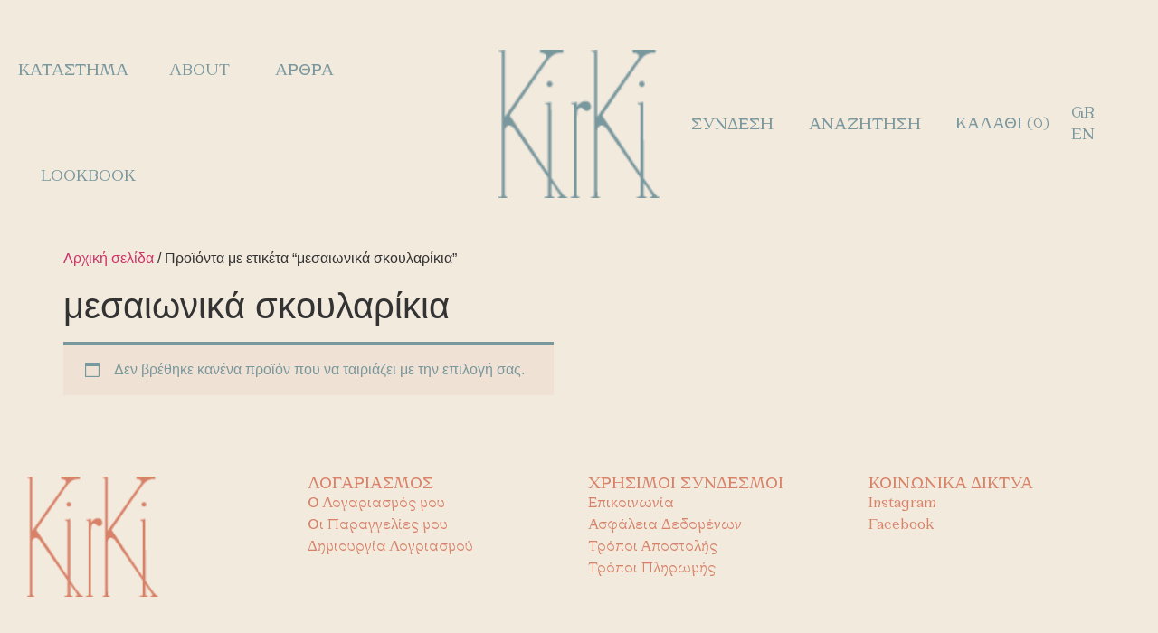

--- FILE ---
content_type: text/html; charset=UTF-8
request_url: https://kirki.shop/product-tag/%CE%BC%CE%B5%CF%83%CE%B1%CE%B9%CF%89%CE%BD%CE%B9%CE%BA%CE%AC-%CF%83%CE%BA%CE%BF%CF%85%CE%BB%CE%B1%CF%81%CE%AF%CE%BA%CE%B9%CE%B1/
body_size: 19989
content:
<!doctype html>
<html lang="el">
<head>
	<meta charset="UTF-8">
	<meta name="viewport" content="width=device-width, initial-scale=1">
	<link rel="profile" href="https://gmpg.org/xfn/11">
	<title>μεσαιωνικά σκουλαρίκια &#8211; Kirki</title>
<meta name='robots' content='max-image-preview:large' />
	<style>img:is([sizes="auto" i], [sizes^="auto," i]) { contain-intrinsic-size: 3000px 1500px }</style>
	<link rel="alternate" hreflang="el" href="https://kirki.shop/product-tag/%ce%bc%ce%b5%cf%83%ce%b1%ce%b9%cf%89%ce%bd%ce%b9%ce%ba%ce%ac-%cf%83%ce%ba%ce%bf%cf%85%ce%bb%ce%b1%cf%81%ce%af%ce%ba%ce%b9%ce%b1/" />
<link rel="alternate" hreflang="en" href="https://kirki.shop/product-tag/medieval-earrings/?lang=en" />
<link rel="alternate" hreflang="x-default" href="https://kirki.shop/product-tag/%ce%bc%ce%b5%cf%83%ce%b1%ce%b9%cf%89%ce%bd%ce%b9%ce%ba%ce%ac-%cf%83%ce%ba%ce%bf%cf%85%ce%bb%ce%b1%cf%81%ce%af%ce%ba%ce%b9%ce%b1/" />
<link rel="alternate" type="application/rss+xml" title="Ροή RSS &raquo; Kirki" href="https://kirki.shop/feed/" />
<link rel="alternate" type="application/rss+xml" title="Ροή για Kirki &raquo; μεσαιωνικά σκουλαρίκια Ετικέτα" href="https://kirki.shop/product-tag/%ce%bc%ce%b5%cf%83%ce%b1%ce%b9%cf%89%ce%bd%ce%b9%ce%ba%ce%ac-%cf%83%ce%ba%ce%bf%cf%85%ce%bb%ce%b1%cf%81%ce%af%ce%ba%ce%b9%ce%b1/feed/" />
<script>
window._wpemojiSettings = {"baseUrl":"https:\/\/s.w.org\/images\/core\/emoji\/15.0.3\/72x72\/","ext":".png","svgUrl":"https:\/\/s.w.org\/images\/core\/emoji\/15.0.3\/svg\/","svgExt":".svg","source":{"concatemoji":"https:\/\/kirki.shop\/wp-includes\/js\/wp-emoji-release.min.js?ver=6.7.4"}};
/*! This file is auto-generated */
!function(i,n){var o,s,e;function c(e){try{var t={supportTests:e,timestamp:(new Date).valueOf()};sessionStorage.setItem(o,JSON.stringify(t))}catch(e){}}function p(e,t,n){e.clearRect(0,0,e.canvas.width,e.canvas.height),e.fillText(t,0,0);var t=new Uint32Array(e.getImageData(0,0,e.canvas.width,e.canvas.height).data),r=(e.clearRect(0,0,e.canvas.width,e.canvas.height),e.fillText(n,0,0),new Uint32Array(e.getImageData(0,0,e.canvas.width,e.canvas.height).data));return t.every(function(e,t){return e===r[t]})}function u(e,t,n){switch(t){case"flag":return n(e,"\ud83c\udff3\ufe0f\u200d\u26a7\ufe0f","\ud83c\udff3\ufe0f\u200b\u26a7\ufe0f")?!1:!n(e,"\ud83c\uddfa\ud83c\uddf3","\ud83c\uddfa\u200b\ud83c\uddf3")&&!n(e,"\ud83c\udff4\udb40\udc67\udb40\udc62\udb40\udc65\udb40\udc6e\udb40\udc67\udb40\udc7f","\ud83c\udff4\u200b\udb40\udc67\u200b\udb40\udc62\u200b\udb40\udc65\u200b\udb40\udc6e\u200b\udb40\udc67\u200b\udb40\udc7f");case"emoji":return!n(e,"\ud83d\udc26\u200d\u2b1b","\ud83d\udc26\u200b\u2b1b")}return!1}function f(e,t,n){var r="undefined"!=typeof WorkerGlobalScope&&self instanceof WorkerGlobalScope?new OffscreenCanvas(300,150):i.createElement("canvas"),a=r.getContext("2d",{willReadFrequently:!0}),o=(a.textBaseline="top",a.font="600 32px Arial",{});return e.forEach(function(e){o[e]=t(a,e,n)}),o}function t(e){var t=i.createElement("script");t.src=e,t.defer=!0,i.head.appendChild(t)}"undefined"!=typeof Promise&&(o="wpEmojiSettingsSupports",s=["flag","emoji"],n.supports={everything:!0,everythingExceptFlag:!0},e=new Promise(function(e){i.addEventListener("DOMContentLoaded",e,{once:!0})}),new Promise(function(t){var n=function(){try{var e=JSON.parse(sessionStorage.getItem(o));if("object"==typeof e&&"number"==typeof e.timestamp&&(new Date).valueOf()<e.timestamp+604800&&"object"==typeof e.supportTests)return e.supportTests}catch(e){}return null}();if(!n){if("undefined"!=typeof Worker&&"undefined"!=typeof OffscreenCanvas&&"undefined"!=typeof URL&&URL.createObjectURL&&"undefined"!=typeof Blob)try{var e="postMessage("+f.toString()+"("+[JSON.stringify(s),u.toString(),p.toString()].join(",")+"));",r=new Blob([e],{type:"text/javascript"}),a=new Worker(URL.createObjectURL(r),{name:"wpTestEmojiSupports"});return void(a.onmessage=function(e){c(n=e.data),a.terminate(),t(n)})}catch(e){}c(n=f(s,u,p))}t(n)}).then(function(e){for(var t in e)n.supports[t]=e[t],n.supports.everything=n.supports.everything&&n.supports[t],"flag"!==t&&(n.supports.everythingExceptFlag=n.supports.everythingExceptFlag&&n.supports[t]);n.supports.everythingExceptFlag=n.supports.everythingExceptFlag&&!n.supports.flag,n.DOMReady=!1,n.readyCallback=function(){n.DOMReady=!0}}).then(function(){return e}).then(function(){var e;n.supports.everything||(n.readyCallback(),(e=n.source||{}).concatemoji?t(e.concatemoji):e.wpemoji&&e.twemoji&&(t(e.twemoji),t(e.wpemoji)))}))}((window,document),window._wpemojiSettings);
</script>
<style id='wp-emoji-styles-inline-css'>

	img.wp-smiley, img.emoji {
		display: inline !important;
		border: none !important;
		box-shadow: none !important;
		height: 1em !important;
		width: 1em !important;
		margin: 0 0.07em !important;
		vertical-align: -0.1em !important;
		background: none !important;
		padding: 0 !important;
	}
</style>
<link rel='stylesheet' id='wp-block-library-css' href='https://kirki.shop/wp-includes/css/dist/block-library/style.min.css?ver=6.7.4' media='all' />
<style id='global-styles-inline-css'>
:root{--wp--preset--aspect-ratio--square: 1;--wp--preset--aspect-ratio--4-3: 4/3;--wp--preset--aspect-ratio--3-4: 3/4;--wp--preset--aspect-ratio--3-2: 3/2;--wp--preset--aspect-ratio--2-3: 2/3;--wp--preset--aspect-ratio--16-9: 16/9;--wp--preset--aspect-ratio--9-16: 9/16;--wp--preset--color--black: #000000;--wp--preset--color--cyan-bluish-gray: #abb8c3;--wp--preset--color--white: #ffffff;--wp--preset--color--pale-pink: #f78da7;--wp--preset--color--vivid-red: #cf2e2e;--wp--preset--color--luminous-vivid-orange: #ff6900;--wp--preset--color--luminous-vivid-amber: #fcb900;--wp--preset--color--light-green-cyan: #7bdcb5;--wp--preset--color--vivid-green-cyan: #00d084;--wp--preset--color--pale-cyan-blue: #8ed1fc;--wp--preset--color--vivid-cyan-blue: #0693e3;--wp--preset--color--vivid-purple: #9b51e0;--wp--preset--gradient--vivid-cyan-blue-to-vivid-purple: linear-gradient(135deg,rgba(6,147,227,1) 0%,rgb(155,81,224) 100%);--wp--preset--gradient--light-green-cyan-to-vivid-green-cyan: linear-gradient(135deg,rgb(122,220,180) 0%,rgb(0,208,130) 100%);--wp--preset--gradient--luminous-vivid-amber-to-luminous-vivid-orange: linear-gradient(135deg,rgba(252,185,0,1) 0%,rgba(255,105,0,1) 100%);--wp--preset--gradient--luminous-vivid-orange-to-vivid-red: linear-gradient(135deg,rgba(255,105,0,1) 0%,rgb(207,46,46) 100%);--wp--preset--gradient--very-light-gray-to-cyan-bluish-gray: linear-gradient(135deg,rgb(238,238,238) 0%,rgb(169,184,195) 100%);--wp--preset--gradient--cool-to-warm-spectrum: linear-gradient(135deg,rgb(74,234,220) 0%,rgb(151,120,209) 20%,rgb(207,42,186) 40%,rgb(238,44,130) 60%,rgb(251,105,98) 80%,rgb(254,248,76) 100%);--wp--preset--gradient--blush-light-purple: linear-gradient(135deg,rgb(255,206,236) 0%,rgb(152,150,240) 100%);--wp--preset--gradient--blush-bordeaux: linear-gradient(135deg,rgb(254,205,165) 0%,rgb(254,45,45) 50%,rgb(107,0,62) 100%);--wp--preset--gradient--luminous-dusk: linear-gradient(135deg,rgb(255,203,112) 0%,rgb(199,81,192) 50%,rgb(65,88,208) 100%);--wp--preset--gradient--pale-ocean: linear-gradient(135deg,rgb(255,245,203) 0%,rgb(182,227,212) 50%,rgb(51,167,181) 100%);--wp--preset--gradient--electric-grass: linear-gradient(135deg,rgb(202,248,128) 0%,rgb(113,206,126) 100%);--wp--preset--gradient--midnight: linear-gradient(135deg,rgb(2,3,129) 0%,rgb(40,116,252) 100%);--wp--preset--font-size--small: 13px;--wp--preset--font-size--medium: 20px;--wp--preset--font-size--large: 36px;--wp--preset--font-size--x-large: 42px;--wp--preset--font-family--inter: "Inter", sans-serif;--wp--preset--font-family--cardo: Cardo;--wp--preset--spacing--20: 0.44rem;--wp--preset--spacing--30: 0.67rem;--wp--preset--spacing--40: 1rem;--wp--preset--spacing--50: 1.5rem;--wp--preset--spacing--60: 2.25rem;--wp--preset--spacing--70: 3.38rem;--wp--preset--spacing--80: 5.06rem;--wp--preset--shadow--natural: 6px 6px 9px rgba(0, 0, 0, 0.2);--wp--preset--shadow--deep: 12px 12px 50px rgba(0, 0, 0, 0.4);--wp--preset--shadow--sharp: 6px 6px 0px rgba(0, 0, 0, 0.2);--wp--preset--shadow--outlined: 6px 6px 0px -3px rgba(255, 255, 255, 1), 6px 6px rgba(0, 0, 0, 1);--wp--preset--shadow--crisp: 6px 6px 0px rgba(0, 0, 0, 1);}:root { --wp--style--global--content-size: 800px;--wp--style--global--wide-size: 1200px; }:where(body) { margin: 0; }.wp-site-blocks > .alignleft { float: left; margin-right: 2em; }.wp-site-blocks > .alignright { float: right; margin-left: 2em; }.wp-site-blocks > .aligncenter { justify-content: center; margin-left: auto; margin-right: auto; }:where(.wp-site-blocks) > * { margin-block-start: 24px; margin-block-end: 0; }:where(.wp-site-blocks) > :first-child { margin-block-start: 0; }:where(.wp-site-blocks) > :last-child { margin-block-end: 0; }:root { --wp--style--block-gap: 24px; }:root :where(.is-layout-flow) > :first-child{margin-block-start: 0;}:root :where(.is-layout-flow) > :last-child{margin-block-end: 0;}:root :where(.is-layout-flow) > *{margin-block-start: 24px;margin-block-end: 0;}:root :where(.is-layout-constrained) > :first-child{margin-block-start: 0;}:root :where(.is-layout-constrained) > :last-child{margin-block-end: 0;}:root :where(.is-layout-constrained) > *{margin-block-start: 24px;margin-block-end: 0;}:root :where(.is-layout-flex){gap: 24px;}:root :where(.is-layout-grid){gap: 24px;}.is-layout-flow > .alignleft{float: left;margin-inline-start: 0;margin-inline-end: 2em;}.is-layout-flow > .alignright{float: right;margin-inline-start: 2em;margin-inline-end: 0;}.is-layout-flow > .aligncenter{margin-left: auto !important;margin-right: auto !important;}.is-layout-constrained > .alignleft{float: left;margin-inline-start: 0;margin-inline-end: 2em;}.is-layout-constrained > .alignright{float: right;margin-inline-start: 2em;margin-inline-end: 0;}.is-layout-constrained > .aligncenter{margin-left: auto !important;margin-right: auto !important;}.is-layout-constrained > :where(:not(.alignleft):not(.alignright):not(.alignfull)){max-width: var(--wp--style--global--content-size);margin-left: auto !important;margin-right: auto !important;}.is-layout-constrained > .alignwide{max-width: var(--wp--style--global--wide-size);}body .is-layout-flex{display: flex;}.is-layout-flex{flex-wrap: wrap;align-items: center;}.is-layout-flex > :is(*, div){margin: 0;}body .is-layout-grid{display: grid;}.is-layout-grid > :is(*, div){margin: 0;}body{padding-top: 0px;padding-right: 0px;padding-bottom: 0px;padding-left: 0px;}a:where(:not(.wp-element-button)){text-decoration: underline;}:root :where(.wp-element-button, .wp-block-button__link){background-color: #32373c;border-width: 0;color: #fff;font-family: inherit;font-size: inherit;line-height: inherit;padding: calc(0.667em + 2px) calc(1.333em + 2px);text-decoration: none;}.has-black-color{color: var(--wp--preset--color--black) !important;}.has-cyan-bluish-gray-color{color: var(--wp--preset--color--cyan-bluish-gray) !important;}.has-white-color{color: var(--wp--preset--color--white) !important;}.has-pale-pink-color{color: var(--wp--preset--color--pale-pink) !important;}.has-vivid-red-color{color: var(--wp--preset--color--vivid-red) !important;}.has-luminous-vivid-orange-color{color: var(--wp--preset--color--luminous-vivid-orange) !important;}.has-luminous-vivid-amber-color{color: var(--wp--preset--color--luminous-vivid-amber) !important;}.has-light-green-cyan-color{color: var(--wp--preset--color--light-green-cyan) !important;}.has-vivid-green-cyan-color{color: var(--wp--preset--color--vivid-green-cyan) !important;}.has-pale-cyan-blue-color{color: var(--wp--preset--color--pale-cyan-blue) !important;}.has-vivid-cyan-blue-color{color: var(--wp--preset--color--vivid-cyan-blue) !important;}.has-vivid-purple-color{color: var(--wp--preset--color--vivid-purple) !important;}.has-black-background-color{background-color: var(--wp--preset--color--black) !important;}.has-cyan-bluish-gray-background-color{background-color: var(--wp--preset--color--cyan-bluish-gray) !important;}.has-white-background-color{background-color: var(--wp--preset--color--white) !important;}.has-pale-pink-background-color{background-color: var(--wp--preset--color--pale-pink) !important;}.has-vivid-red-background-color{background-color: var(--wp--preset--color--vivid-red) !important;}.has-luminous-vivid-orange-background-color{background-color: var(--wp--preset--color--luminous-vivid-orange) !important;}.has-luminous-vivid-amber-background-color{background-color: var(--wp--preset--color--luminous-vivid-amber) !important;}.has-light-green-cyan-background-color{background-color: var(--wp--preset--color--light-green-cyan) !important;}.has-vivid-green-cyan-background-color{background-color: var(--wp--preset--color--vivid-green-cyan) !important;}.has-pale-cyan-blue-background-color{background-color: var(--wp--preset--color--pale-cyan-blue) !important;}.has-vivid-cyan-blue-background-color{background-color: var(--wp--preset--color--vivid-cyan-blue) !important;}.has-vivid-purple-background-color{background-color: var(--wp--preset--color--vivid-purple) !important;}.has-black-border-color{border-color: var(--wp--preset--color--black) !important;}.has-cyan-bluish-gray-border-color{border-color: var(--wp--preset--color--cyan-bluish-gray) !important;}.has-white-border-color{border-color: var(--wp--preset--color--white) !important;}.has-pale-pink-border-color{border-color: var(--wp--preset--color--pale-pink) !important;}.has-vivid-red-border-color{border-color: var(--wp--preset--color--vivid-red) !important;}.has-luminous-vivid-orange-border-color{border-color: var(--wp--preset--color--luminous-vivid-orange) !important;}.has-luminous-vivid-amber-border-color{border-color: var(--wp--preset--color--luminous-vivid-amber) !important;}.has-light-green-cyan-border-color{border-color: var(--wp--preset--color--light-green-cyan) !important;}.has-vivid-green-cyan-border-color{border-color: var(--wp--preset--color--vivid-green-cyan) !important;}.has-pale-cyan-blue-border-color{border-color: var(--wp--preset--color--pale-cyan-blue) !important;}.has-vivid-cyan-blue-border-color{border-color: var(--wp--preset--color--vivid-cyan-blue) !important;}.has-vivid-purple-border-color{border-color: var(--wp--preset--color--vivid-purple) !important;}.has-vivid-cyan-blue-to-vivid-purple-gradient-background{background: var(--wp--preset--gradient--vivid-cyan-blue-to-vivid-purple) !important;}.has-light-green-cyan-to-vivid-green-cyan-gradient-background{background: var(--wp--preset--gradient--light-green-cyan-to-vivid-green-cyan) !important;}.has-luminous-vivid-amber-to-luminous-vivid-orange-gradient-background{background: var(--wp--preset--gradient--luminous-vivid-amber-to-luminous-vivid-orange) !important;}.has-luminous-vivid-orange-to-vivid-red-gradient-background{background: var(--wp--preset--gradient--luminous-vivid-orange-to-vivid-red) !important;}.has-very-light-gray-to-cyan-bluish-gray-gradient-background{background: var(--wp--preset--gradient--very-light-gray-to-cyan-bluish-gray) !important;}.has-cool-to-warm-spectrum-gradient-background{background: var(--wp--preset--gradient--cool-to-warm-spectrum) !important;}.has-blush-light-purple-gradient-background{background: var(--wp--preset--gradient--blush-light-purple) !important;}.has-blush-bordeaux-gradient-background{background: var(--wp--preset--gradient--blush-bordeaux) !important;}.has-luminous-dusk-gradient-background{background: var(--wp--preset--gradient--luminous-dusk) !important;}.has-pale-ocean-gradient-background{background: var(--wp--preset--gradient--pale-ocean) !important;}.has-electric-grass-gradient-background{background: var(--wp--preset--gradient--electric-grass) !important;}.has-midnight-gradient-background{background: var(--wp--preset--gradient--midnight) !important;}.has-small-font-size{font-size: var(--wp--preset--font-size--small) !important;}.has-medium-font-size{font-size: var(--wp--preset--font-size--medium) !important;}.has-large-font-size{font-size: var(--wp--preset--font-size--large) !important;}.has-x-large-font-size{font-size: var(--wp--preset--font-size--x-large) !important;}.has-inter-font-family{font-family: var(--wp--preset--font-family--inter) !important;}.has-cardo-font-family{font-family: var(--wp--preset--font-family--cardo) !important;}
:root :where(.wp-block-pullquote){font-size: 1.5em;line-height: 1.6;}
</style>
<link rel='stylesheet' id='wpml-blocks-css' href='https://kirki.shop/wp-content/plugins/sitepress-multilingual-cms/dist/css/blocks/styles.css?ver=4.6.15' media='all' />
<link rel='stylesheet' id='woocommerce-layout-css' href='https://kirki.shop/wp-content/plugins/woocommerce/assets/css/woocommerce-layout.css?ver=9.5.1' media='all' />
<link rel='stylesheet' id='woocommerce-smallscreen-css' href='https://kirki.shop/wp-content/plugins/woocommerce/assets/css/woocommerce-smallscreen.css?ver=9.5.1' media='only screen and (max-width: 768px)' />
<link rel='stylesheet' id='woocommerce-general-css' href='https://kirki.shop/wp-content/plugins/woocommerce/assets/css/woocommerce.css?ver=9.5.1' media='all' />
<style id='woocommerce-inline-inline-css'>
.woocommerce form .form-row .required { visibility: visible; }
</style>
<link rel='stylesheet' id='wpml-legacy-horizontal-list-0-css' href='https://kirki.shop/wp-content/plugins/sitepress-multilingual-cms/templates/language-switchers/legacy-list-horizontal/style.min.css?ver=1' media='all' />
<style id='wpml-legacy-horizontal-list-0-inline-css'>
.wpml-ls-display{display:inline!important;}
</style>
<link rel='stylesheet' id='cms-navigation-style-base-css' href='https://kirki.shop/wp-content/plugins/wpml-cms-nav/res/css/cms-navigation-base.css?ver=1.5.5' media='screen' />
<link rel='stylesheet' id='cms-navigation-style-css' href='https://kirki.shop/wp-content/plugins/wpml-cms-nav/res/css/cms-navigation.css?ver=1.5.5' media='screen' />
<link rel='stylesheet' id='hello-elementor-css' href='https://kirki.shop/wp-content/themes/hello-elementor/style.min.css?ver=3.2.1' media='all' />
<link rel='stylesheet' id='hello-elementor-theme-style-css' href='https://kirki.shop/wp-content/themes/hello-elementor/theme.min.css?ver=3.2.1' media='all' />
<link rel='stylesheet' id='hello-elementor-header-footer-css' href='https://kirki.shop/wp-content/themes/hello-elementor/header-footer.min.css?ver=3.2.1' media='all' />
<link rel='stylesheet' id='elementor-frontend-css' href='https://kirki.shop/wp-content/plugins/elementor/assets/css/frontend.min.css?ver=3.26.3' media='all' />
<link rel='stylesheet' id='elementor-post-11803-css' href='https://kirki.shop/wp-content/uploads/elementor/css/post-11803.css?ver=1735299524' media='all' />
<link rel='stylesheet' id='widget-heading-css' href='https://kirki.shop/wp-content/plugins/elementor/assets/css/widget-heading.min.css?ver=3.26.3' media='all' />
<link rel='stylesheet' id='widget-image-css' href='https://kirki.shop/wp-content/plugins/elementor/assets/css/widget-image.min.css?ver=3.26.3' media='all' />
<link rel='stylesheet' id='widget-mega-menu-css' href='https://kirki.shop/wp-content/plugins/elementor-pro/assets/css/widget-mega-menu.min.css?ver=3.26.2' media='all' />
<link rel='stylesheet' id='widget-woocommerce-menu-cart-css' href='https://kirki.shop/wp-content/plugins/elementor-pro/assets/css/widget-woocommerce-menu-cart.min.css?ver=3.26.2' media='all' />
<link rel='stylesheet' id='widget-nav-menu-css' href='https://kirki.shop/wp-content/plugins/elementor-pro/assets/css/widget-nav-menu.min.css?ver=3.26.2' media='all' />
<link rel='stylesheet' id='widget-icon-list-css' href='https://kirki.shop/wp-content/plugins/elementor/assets/css/widget-icon-list.min.css?ver=3.26.3' media='all' />
<link rel='stylesheet' id='widget-divider-css' href='https://kirki.shop/wp-content/plugins/elementor/assets/css/widget-divider.min.css?ver=3.26.3' media='all' />
<link rel='stylesheet' id='widget-text-editor-css' href='https://kirki.shop/wp-content/plugins/elementor/assets/css/widget-text-editor.min.css?ver=3.26.3' media='all' />
<link rel='stylesheet' id='elementor-icons-css' href='https://kirki.shop/wp-content/plugins/elementor/assets/lib/eicons/css/elementor-icons.min.css?ver=5.34.0' media='all' />
<link rel='stylesheet' id='elementor-post-11899-css' href='https://kirki.shop/wp-content/uploads/elementor/css/post-11899.css?ver=1735299524' media='all' />
<link rel='stylesheet' id='elementor-post-15501-css' href='https://kirki.shop/wp-content/uploads/elementor/css/post-15501.css?ver=1735299525' media='all' />
<link rel='stylesheet' id='kirki_jewelleries-css' href='https://kirki.shop/wp-content/plugins/kirki_jewelleries/assets/css/style.css?ver=6.7.4' media='all' />
<link rel='stylesheet' id='kirki_jewelleries-select2-css' href='https://kirki.shop/wp-content/plugins/kirki_jewelleries/assets/css/select2.min.css?ver=6.7.4' media='all' />
<link rel='stylesheet' id='elementor-icons-shared-0-css' href='https://kirki.shop/wp-content/plugins/elementor/assets/lib/font-awesome/css/fontawesome.min.css?ver=5.15.3' media='all' />
<link rel='stylesheet' id='elementor-icons-fa-solid-css' href='https://kirki.shop/wp-content/plugins/elementor/assets/lib/font-awesome/css/solid.min.css?ver=5.15.3' media='all' />
<script src="https://kirki.shop/wp-includes/js/jquery/jquery.min.js?ver=3.7.1" id="jquery-core-js"></script>
<script src="https://kirki.shop/wp-includes/js/jquery/jquery-migrate.min.js?ver=3.4.1" id="jquery-migrate-js"></script>
<script src="https://kirki.shop/wp-content/plugins/woocommerce/assets/js/jquery-blockui/jquery.blockUI.min.js?ver=2.7.0-wc.9.5.1" id="jquery-blockui-js" defer data-wp-strategy="defer"></script>
<script id="wc-add-to-cart-js-extra">
var wc_add_to_cart_params = {"ajax_url":"\/wp-admin\/admin-ajax.php","wc_ajax_url":"\/?wc-ajax=%%endpoint%%","i18n_view_cart":"\u039a\u03b1\u03bb\u03ac\u03b8\u03b9","cart_url":"https:\/\/kirki.shop\/cart\/","is_cart":"","cart_redirect_after_add":"no"};
</script>
<script src="https://kirki.shop/wp-content/plugins/woocommerce/assets/js/frontend/add-to-cart.min.js?ver=9.5.1" id="wc-add-to-cart-js" defer data-wp-strategy="defer"></script>
<script src="https://kirki.shop/wp-content/plugins/woocommerce/assets/js/js-cookie/js.cookie.min.js?ver=2.1.4-wc.9.5.1" id="js-cookie-js" defer data-wp-strategy="defer"></script>
<script id="woocommerce-js-extra">
var woocommerce_params = {"ajax_url":"\/wp-admin\/admin-ajax.php","wc_ajax_url":"\/?wc-ajax=%%endpoint%%"};
</script>
<script src="https://kirki.shop/wp-content/plugins/woocommerce/assets/js/frontend/woocommerce.min.js?ver=9.5.1" id="woocommerce-js" defer data-wp-strategy="defer"></script>
<script src="https://kirki.shop/wp-content/plugins/kirki_jewelleries/assets/js/select2.min.js?ver=1" id="kirki_jewelleries-select2-js"></script>
<link rel="https://api.w.org/" href="https://kirki.shop/wp-json/" /><link rel="alternate" title="JSON" type="application/json" href="https://kirki.shop/wp-json/wp/v2/product_tag/1060" /><link rel="EditURI" type="application/rsd+xml" title="RSD" href="https://kirki.shop/xmlrpc.php?rsd" />
<meta name="generator" content="WordPress 6.7.4" />
<meta name="generator" content="WooCommerce 9.5.1" />
<meta name="generator" content="WPML ver:4.6.15 stt:1,13;" />
	<noscript><style>.woocommerce-product-gallery{ opacity: 1 !important; }</style></noscript>
	<meta name="generator" content="Elementor 3.26.3; features: additional_custom_breakpoints; settings: css_print_method-external, google_font-enabled, font_display-swap">

<!-- Google Code for Conversions Conversion Page -->
<script type="text/javascript">
/* <![CDATA[ */
var google_conversion_id = 826603057;
var google_conversion_label = "XU-gCMS463kQseyTigM";
var google_remarketing_only = false;
/* ]]> */
</script>
<script type="text/javascript" src="//www.googleadservices.com/pagead/conversion.js">
</script>
<noscript>
<div style="display:inline;">
<img height="1" width="1" style="border-style:none;" alt="" src="//www.googleadservices.com/pagead/conversion/826603057/?label=XU-gCMS463kQseyTigM&guid=ON&script=0"/>
</div>
</noscript>

<!-- Facebook Pixel Code -->
<script>
!function(f,b,e,v,n,t,s)
{if(f.fbq)return;n=f.fbq=function(){n.callMethod?
n.callMethod.apply(n,arguments):n.queue.push(arguments)};
if(!f._fbq)f._fbq=n;n.push=n;n.loaded=!0;n.version='2.0';
n.queue=[];t=b.createElement(e);t.async=!0;
t.src=v;s=b.getElementsByTagName(e)[0];
s.parentNode.insertBefore(t,s)}(window,document,'script',
'https://connect.facebook.net/en_US/fbevents.js');
 fbq('init', '158981401409048'); 
fbq('track', 'PageView');
</script>
<noscript>
 <img height="1" width="1" 
src="https://www.facebook.com/tr?id=158981401409048&ev=PageView
&noscript=1"/>
</noscript>
<!-- End Facebook Pixel Code -->


<meta name="facebook-domain-verification" content="4bzpsjmsezdo38wadhyc77oos078gi" />
			<script  type="text/javascript">
				!function(f,b,e,v,n,t,s){if(f.fbq)return;n=f.fbq=function(){n.callMethod?
					n.callMethod.apply(n,arguments):n.queue.push(arguments)};if(!f._fbq)f._fbq=n;
					n.push=n;n.loaded=!0;n.version='2.0';n.queue=[];t=b.createElement(e);t.async=!0;
					t.src=v;s=b.getElementsByTagName(e)[0];s.parentNode.insertBefore(t,s)}(window,
					document,'script','https://connect.facebook.net/en_US/fbevents.js');
			</script>
			<!-- WooCommerce Facebook Integration Begin -->
			<script  type="text/javascript">

				fbq('init', '158981401409048', {}, {
    "agent": "woocommerce-9.5.1-3.3.1"
});

				fbq( 'track', 'PageView', {
    "source": "woocommerce",
    "version": "9.5.1",
    "pluginVersion": "3.3.1"
} );

				document.addEventListener( 'DOMContentLoaded', function() {
					// Insert placeholder for events injected when a product is added to the cart through AJAX.
					document.body.insertAdjacentHTML( 'beforeend', '<div class=\"wc-facebook-pixel-event-placeholder\"></div>' );
				}, false );

			</script>
			<!-- WooCommerce Facebook Integration End -->
						<style>
				.e-con.e-parent:nth-of-type(n+4):not(.e-lazyloaded):not(.e-no-lazyload),
				.e-con.e-parent:nth-of-type(n+4):not(.e-lazyloaded):not(.e-no-lazyload) * {
					background-image: none !important;
				}
				@media screen and (max-height: 1024px) {
					.e-con.e-parent:nth-of-type(n+3):not(.e-lazyloaded):not(.e-no-lazyload),
					.e-con.e-parent:nth-of-type(n+3):not(.e-lazyloaded):not(.e-no-lazyload) * {
						background-image: none !important;
					}
				}
				@media screen and (max-height: 640px) {
					.e-con.e-parent:nth-of-type(n+2):not(.e-lazyloaded):not(.e-no-lazyload),
					.e-con.e-parent:nth-of-type(n+2):not(.e-lazyloaded):not(.e-no-lazyload) * {
						background-image: none !important;
					}
				}
			</style>
			<style class='wp-fonts-local'>
@font-face{font-family:Inter;font-style:normal;font-weight:300 900;font-display:fallback;src:url('https://kirki.shop/wp-content/plugins/woocommerce/assets/fonts/Inter-VariableFont_slnt,wght.woff2') format('woff2');font-stretch:normal;}
@font-face{font-family:Cardo;font-style:normal;font-weight:400;font-display:fallback;src:url('https://kirki.shop/wp-content/plugins/woocommerce/assets/fonts/cardo_normal_400.woff2') format('woff2');}
</style>
<link rel="icon" href="https://kirki.shop/wp-content/uploads/2020/10/favicon-01-50x50.png" sizes="32x32" />
<link rel="icon" href="https://kirki.shop/wp-content/uploads/2020/10/favicon-01-300x300.png" sizes="192x192" />
<link rel="apple-touch-icon" href="https://kirki.shop/wp-content/uploads/2020/10/favicon-01-300x300.png" />
<meta name="msapplication-TileImage" content="https://kirki.shop/wp-content/uploads/2020/10/favicon-01-300x300.png" />
		<style id="wp-custom-css">
			/* Disable product tab AVAILABILITY and quantity button */
#tab-title-διαθεσιμοτητα {
	display: none;
}
.elementor-widget-ucaddon_quantity_increment_buttons {
	display: none;
}
/* end */

.elementor-11963 .elementor-element.elementor-element-b912a14 .elementor-field-group:not(.elementor-field-type-upload) .elementor-field:not(.elementor-select-wrapper) {
	padding-left:0;
}

.entry-title {
	font-size:34px;
	color:#79989E;
}

.single-product-button button {
	width:100% !important;
}


.single-product-button .quantity input {
	width:100% !important;
}

.woocommerce .elementor-12339 .elementor-element.elementor-element-cafffe1 .woocommerce-tabs .woocommerce-Tabs-panel {
	padding-left:0 !important;
}

.woocommerce div.product.elementor ul.tabs {	
	padding-left:0 !important;
}

.woocommerce .elementor-12339 .elementor-element.elementor-element-cafffe1 .woocommerce-tabs ul.wc-tabs li.active a {
	text-decoration:underline !important;
}

.woocommerce .elementor-12339 .elementor-element.elementor-element-cafffe1 .woocommerce-tabs ul.wc-tabs li a {
	text-transform:capitalize !important;
}

.woocommerce div.product p.stock.out-of-stock {
	color: #fff;
	background-color: #D88268;
	padding: 15px 20px;
	display: inline-block;
	font-family: "Sauvage_antique_selfhost", Sans-serif;
	font-size: 18px;
	font-weight: 400;
}
.woocommerce div.product p.stock.in-stock {
	color: #fff;
	background-color: #79989E;
	padding: 15px 20px;
	display: inline-block;
	font-family: "Sauvage_antique_selfhost", Sans-serif;
	font-size: 18px;
	font-weight: 400;
}

i.eicon-chevron-left {
  /*  position: absolute;
    top: 170px;
	  left: 520px;
	*/
    color: #79989E;
  
		content: url(https://kirki.shop/wp-content/uploads/2023/09/left.png);
}

i.eicon-chevron-right {
   /* position: absolute;
    top: 170px;
    right: 520px;
	*/
	 color: #79989E;
		content: url(https://kirki.shop/wp-content/uploads/2023/09/right.png);
}

.yikes-custom-woo-tab-title {
    display: none;
}


table.variations {
    background: transparent !important;
}

.woocommerce div.product form.cart .variations select {
    background: transparent;
	padding-left:3px !important;
}

.woocommerce-Tabs-panel {
	color:#D88268 !important;
}

.woocommerce div.product.elementor ul.tabs li a {
    padding: 0.8em 1.2em 0.8em 0.2em !important;
	text-transform:capitalize !important;
}

button.newsletter-submit {
background: transparent;
    border: none;
    position: absolute;
    top: 8px;
    right: 0;
}
button.newsletter-submit:hover {
	background:transparent;
	border:none;
}

input.newsletter-input {
    background: transparent;
    border: none;
    border-bottom: 1px solid #79989E;
		min-width: 400px;
	border-radius:0 !important;
}

input.newsletter-input::placeholder {
	color:#79989E !important;
}
.newsletteremail {
	display:none !important;
}

.newsletter-input:focus {
	border:none !important;
	outline:none !important;
	border-bottom: 2px solid #79989E;
	border-radius:0 !important;
}


.entry-content p[style],
.entry-content span[style] {
    color: #D88268 !important;
}

.woocommerce-message {
  border-top-color: #79989E;
  max-width: 1480px;
  margin: 0 auto 20px auto;
	display: flex;
}

.woocommerce-info {
	border-top-color: #79989E;
  max-width: 1480px;
  margin: 0 auto 20px auto;
	display: inline-flex;
}

.woocommerce-error {
	  border-top-color: #D88268;
    max-width: 1480px;
    margin: 0 auto 20px auto;
}
.woocommerce-message::before {
    content: "\e015";
    color: #79989E;
}
.woocommerce-error::before {
    content: "\e015";
    color: #D88268;
}



.elementor-widget-woocommerce-menu-cart .elementor-menu-cart__product-name a {
	color: #79989E;
}


.elementor-menu-cart__footer-buttons span.elementor-button-text:before {
	content: "" !important;
}

.elementor-menu-cart__footer-buttons a {
	background-color:#79989E;
}


.woocommerce-info {
  border-top-color: #79989E;
  color: #79989E;
	background-color: #EFE1D3;
}

.woocommerce-info::before {
    color: #79989E;
}
/*
a.woocommerce-Button.button {
    background-color: transparent;
    border: 1px solid #79989E;
    color: #79989E !important;
    border-radius: 50%;
    padding: 15px;
    font-size: 14px;
    font-weight: 500;
}

a.woocommerce-Button.button:hover {
    background-color: #79989E !important;
    color: #fff !important;
}
*/

/* Cart Page */
.custom-cart-widget .button, .custom-cart-widget .shipping-calculator-button {
    display: inline-flex !important;
    align-items: center;
    padding: 8px !important;
}
.custom-cart-widget .button:before, .custom-cart-widget .shipping-calculator-button:before {
    content: url("https://kirki.shop/wp-content/uploads/2023/09/Group-3.svg");
    margin-right: 10px;
}
.custom-cart-widget .button:hover:before, .custom-cart-widget .shipping-calculator-button:hover:before {
    content: url("https://kirki.shop/wp-content/uploads/2023/09/Group-5.svg");
    margin-right: 10px;
}
.custom-cart-widget .button:focus {
    border: none;
}
.custom-cart-widget .checkout-button:before {
	display: none;
}
.custom-cart-widget .checkout-button {
  justify-content: center;
  font-size: 18px !important;
	padding: 12px !important;
}
.custom-cart-widget tr.order-total td {
    padding-top: 15px !important;
}

/* End of -- Cart Page -- */

/* Log In Page */
.custom-login-widget .woocommerce-MyAccount-navigation ul {
	padding: 12px 25px !important;
	background-color: #EFE1D3;
	border-radius: 4px;
	box-shadow: 0px 4px 14px 2px rgba(0, 0, 0, 0.15);
}
.custom-login-widget .woocommerce-MyAccount-content p > a {
	text-decoration: underline;
}

.custom-login-widget .woocommerce-info:before {
	top: 25px;
}
.custom-login-widget .woocommerce-info:after {
	display: none;
}
.custom-login-widget .woocommerce-info {
	width: 100%;
	align-items: center;
	justify-content: space-between;
	border-top: 2px solid #79989E;
	border-radius: 4px;
	box-shadow: 0px 4px 14px 2px rgba(0, 0, 0, 0.15);
	font-family: "Sauvage_antique_selfhost", Sans-serif;
	font-size: 16px;
}
.custom-login-widget .woocommerce-info a, .custom-login-widget .woocommerce-Button.button, .custom-login-widget .woocommerce-MyAccount-content-wrapper .woocommerce-Address-title.title a, .custom-login-widget button {
	display: inline-flex !important;
  align-items: center;
  padding: 8px !important;
	font-family: "Sauvage_antique_selfhost", Sans-serif;
	font-size: 18px;
	font-weight: 400;
	background-color: transparent;
}
.custom-login-widget .woocommerce-info a:before, .custom-login-widget .woocommerce-Button.button:before, .custom-login-widget .woocommerce-MyAccount-content-wrapper .woocommerce-Address-title.title a:before, .custom-login-widget button:before {
	content: url("https://kirki.shop/wp-content/uploads/2023/09/Group-3.svg");
    margin-right: 10px;
}
.custom-login-widget .woocommerce-info a:hover:before, .custom-login-widget .woocommerce-Button.button:hover:before, .custom-login-widget .woocommerce-MyAccount-content-wrapper .woocommerce-Address-title.title a:hover:before, .custom-login-widget button:hover:before {
	content: url("https://kirki.shop/wp-content/uploads/2023/09/Group-5.svg");
    margin-right: 10px;
}
/* End of -- Log In Page -- */

/* Woocommerce message when placing product into cart */
.woocommerce-message:before {
	top: 25px;
}
.woocommerce-message:after {
	display: none;
}
.woocommerce-message {
	width: 100%;
	align-items: center;
	justify-content: space-between;
	border-top: 2px solid #79989E;
	border-radius: 4px;
	box-shadow: 0px 4px 14px 2px rgba(0, 0, 0, 0.15);
	font-family: "Sauvage_antique_selfhost", Sans-serif;
	font-size: 16px;
	flex-direction: row-reverse;
}
.woocommerce-message .button {
	display: inline-flex !important;
  align-items: center;
  padding: 8px !important;
	font-family: "Sauvage_antique_selfhost", Sans-serif;
	font-size: 18px;
	font-weight: 400;
	color: #79989E !important;
	background-color: transparent !important;
}
.woocommerce-message .button:hover {
	color: #D88268 !important;
	background-color: transparent !important;
}
.woocommerce-message a:before {
	content: url("https://kirki.shop/wp-content/uploads/2023/09/Group-3.svg");
    margin-right: 10px;
}
.woocommerce-message a:hover:before {
	content: url("https://kirki.shop/wp-content/uploads/2023/09/Group-5.svg");
    margin-right: 10px;
}
/* End of -- Woocommerce message when placing product into cart -- */

/* Woocommerce error message */
.woocommerce-error:before {
	top: 25px;
	content: "\f057";
	font-family: "Font Awesome 5 Free";
	font-weight: 900;
}
.woocommerce-error {
	border-top: 2px solid #D88268;
	border-radius: 4px;
	box-shadow: 0px 4px 14px 2px rgba(0, 0, 0, 0.15);
}
.woocommerce-error li {
	display: inline-flex;
	width: 100%;
	align-items: center;
	justify-content: space-between;
	flex-direction: row-reverse;
	font-family: "Sauvage_antique_selfhost", Sans-serif;
	font-size: 16px;
}
.woocommerce-error li .button {
	display: inline-flex !important;
  align-items: center;
  padding: 8px !important;
	font-family: "Sauvage_antique_selfhost", Sans-serif;
	font-size: 18px;
	font-weight: 400;
	color: #79989E !important;
	background-color: transparent !important;
}
.woocommerce-error .button:hover {
	color: #D88268 !important;
	background-color: transparent !important;
}
.woocommerce-error a:before {
	content: url("https://kirki.shop/wp-content/uploads/2023/09/Group-3.svg");
    margin-right: 10px;
}
.woocommerce-error a:hover:before {
	content: url("https://kirki.shop/wp-content/uploads/2023/09/Group-5.svg");
    margin-right: 10px;
}
/* End of -- Woocommerce error message -- */

/* Checkout Page */
.custom-checkout-widget .e-coupon-box p > a, .custom-checkout-widget .woocommerce-checkout-payment a {
	text-decoration: underline;
}
.custom-checkout-widget .e-coupon-box button {
	display: inline-flex !important;
  align-items: center;
	padding: 8px;
}
.custom-checkout-widget .e-coupon-box button:before {
	content: url("https://kirki.shop/wp-content/uploads/2023/09/Group-3.svg");
    margin-right: 10px;
}
.custom-checkout-widget .e-coupon-box button:hover:before {
	content: url("https://kirki.shop/wp-content/uploads/2023/09/Group-5.svg");
    margin-right: 10px;
}
.custom-checkout-widget .woocommerce-checkout-payment button#place_order.button.alt {
	padding: 12px!important;
}
.custom-checkout-widget .woocommerce-checkout-payment button#place_order.button.alt:hover {
	background-color: #D88268 !important;
}
/* End of -- Checkout Page -- */

/* Archive Products Page */
.archive-products-widget a.button.product_type_simple.add_to_cart_button.ajax_add_to_cart, .archive-products-widget a.button.product_type_variable, .archive-products-widget a.button.product_type_simple {
	display: none !important;
}

.archive-products-widget .woocommerce-LoopProduct-link.woocommerce-loop-product__link {
	display: inline-flex !important;
	flex-direction: row;
	flex-wrap: wrap;
	align-items: center;
	justify-content: space-between;
}

.archive-products-widget ul.products li.product a img {
	margin-bottom: 0px !important;
}

.archive-products-widget ul.products li.product h2 {
	padding: 15px 0px !important;
}

.archive-products-widget ul.products li.product span {
	margin-bottom: 0px !important;
}

.archive-products-widget .woocommerce .woocommerce-ordering {
	margin-bottom: 20px;
}

.archive-products-widget .woocommerce .woocommerce-ordering select {
	width: auto !important;
	padding: 8px;
	text-align: right;
	border: none;
	background-color: transparent;
	color: #D88268;
	font-family: "Sauvage_antique_selfhost", Sans-serif;
	font-size: 18px;
	text-transform: uppercase;
}


/* End of -- Archive Products Page -- */

.elementor-2826 .elementor-element.elementor-element-c7fb024 .shop_table .button:focus {
    border: none !important;
    outline: none !important;
}

input#coupon_code {
    border: none;
    background-color: transparent;
    border-bottom: 1px solid #79989E;
    border-radius: 0px;
}

input#coupon_code:placeholder {
	color:#79989E;
}


.dialog-lightbox-close-button.dialog-close-button {
    position: absolute;
    top: 80px;
}

.elementor-11899 .elementor-element.elementor-element-a891885.elementor-search-form--skin-full_screen input[type="search"].elementor-search-form__input {
	color:#79989E;
}

/* BUTTONS */
[type=button]:focus, [type=submit]:focus, button:focus {
    border: none !important;
    outline: none !important;
}


#uc_quantity_increment_buttons_elementor_4ed4a04 .ue-count-buttons-input {
    border-radius: 0px;
    color: #D88268;
}

#uc_quantity_increment_buttons_elementor_4ed4a04 .ue-count-buttons-wrapper {
    display: flex;
    align-items: center;
    border: 1px solid #D88268;
}

@media (max-width: 767px) {
	.woocommerce-error, .woocommerce-message, .woocommerce-info {
		padding: 10px 35px;
	}
	.woocommerce-error:before, .woocommerce-message:before, .woocommerce-info:before {
		top: 11px !important;
		left: 10px;
	}
	.woocommerce-error li, .woocommerce-message {
		flex-direction: column-reverse;
		align-items: flex-end;
	}
	.woocommerce-info {
		flex-direction: column;
		align-items: flex-end !important;
	}
}


#uc_quantity_increment_buttons_elementor_4ed4a04 .ue-count-buttons-input:focus {
	border:none !important;
	outline:none !important;
}


.product_title a:hover {
	color:#D88268 !important;
}

i.eicon-chevron-left:hover {
	content:url("https://kirki.shop/wp-content/uploads/2023/10/left_hover.png") !important;
}
i.eicon-chevron-right:hover {
	content:url("https://kirki.shop/wp-content/uploads/2023/10/right_hover.png") !important;
}

.woocommerce-loop-product__title:hover{
	color:#D88268 !important;
}

.blog_post_title_a h3:hover {
	color:#79989E !important;
}

.contact-info a:hover {
	color:#79989E !important;	
}
/*
.lookbook-links h3:hover {
	color:#79989E !important;	
}*/

table tbody>tr:nth-child(odd)>td, table tbody>tr:nth-child(odd)>th {
	background-color:transparent !important;
}


.variations label {
	color:#D88268 !important;
}

.woocommerce div.product form.cart .variations select {
    background: transparent;
    border: 1px solid #D88268 !important;
    color: #D88268 !important;
	border-radius: 0;
	padding: 15px 20px !important;
	outline: none;
}

.woocommerce div.product form.cart .reset_variations {
	color: #F3EADE !important;
	margin-top: 6px;
	padding: 15px 20px;
	font-family: "Sauvage_antique_selfhost", Sans-serif;
	font-size: 18px;
	font-weight: 400;
	width: auto !important;
}

.woocommerce-variation-price bdi {
	color: #D88268 !important;
}

.woocommerce div.product form.cart .variations td, .woocommerce div.product form.cart .variations th {
    text-align: left !important;
    padding-left: 0 !important;
		display:block !important;
}
.woocommerce div.product form.cart .variations {
	margin-bottom: 25px !important;
}

table.variations td, 
table.variations th {
    padding: 0px !important;
}


.woocommerce div.product form.cart .variations select:focus {
	color: #D88268 !important;
}

.woocommerce div.product form.cart .variations label {
    font-weight: 400;
    text-align: left;
    font-size: 18px;
    text-transform: capitalize;
}

.elementor-12339 .elementor-element.elementor-element-83aa874 .woocommerce-breadcrumb {
	font-family: "Sauvage_antique_selfhost", Sans-serif !important;
}

a:focus, a:focus-visible {
	outline: none !important;
}		</style>
		</head>
<body class="archive tax-product_tag term-1060 wp-custom-logo wp-embed-responsive theme-hello-elementor woocommerce woocommerce-page woocommerce-no-js elementor-default elementor-kit-11803">


<a class="skip-link screen-reader-text" href="#content">Μετάβαση στο περιεχόμενο</a>

		<div data-elementor-type="header" data-elementor-id="11899" class="elementor elementor-11899 elementor-location-header" data-elementor-post-type="elementor_library">
			<div class="elementor-element elementor-element-7215d69 custom-menu elementor-hidden-tablet elementor-hidden-mobile e-flex e-con-boxed e-con e-parent" data-id="7215d69" data-element_type="container">
					<div class="e-con-inner">
				<div class="elementor-element elementor-element-249d39b elementor-widget__width-initial e-full_width e-n-menu-layout-horizontal e-n-menu-tablet elementor-widget elementor-widget-n-menu" data-id="249d39b" data-element_type="widget" data-settings="{&quot;menu_items&quot;:[{&quot;item_title&quot;:&quot;\u039a\u0391\u03a4\u0391\u03a3\u03a4\u0397\u039c\u0391&quot;,&quot;_id&quot;:&quot;aea3cb1&quot;,&quot;item_dropdown_content&quot;:&quot;yes&quot;,&quot;item_link&quot;:{&quot;url&quot;:&quot;https:\/\/kirki.shop\/shop\/&quot;,&quot;is_external&quot;:&quot;&quot;,&quot;nofollow&quot;:&quot;&quot;,&quot;custom_attributes&quot;:&quot;&quot;},&quot;__dynamic__&quot;:null,&quot;item_icon&quot;:{&quot;value&quot;:&quot;&quot;,&quot;library&quot;:&quot;&quot;},&quot;item_icon_active&quot;:null,&quot;element_id&quot;:&quot;&quot;},{&quot;item_title&quot;:&quot;ABOUT&quot;,&quot;_id&quot;:&quot;506dfee&quot;,&quot;item_link&quot;:{&quot;url&quot;:&quot;https:\/\/kirki.shop\/about\/&quot;,&quot;is_external&quot;:&quot;&quot;,&quot;nofollow&quot;:&quot;&quot;,&quot;custom_attributes&quot;:&quot;&quot;},&quot;__dynamic__&quot;:null,&quot;item_dropdown_content&quot;:&quot;no&quot;,&quot;item_icon&quot;:{&quot;value&quot;:&quot;&quot;,&quot;library&quot;:&quot;&quot;},&quot;item_icon_active&quot;:null,&quot;element_id&quot;:&quot;&quot;},{&quot;item_title&quot;:&quot;\u0391\u03a1\u0398\u03a1\u0391&quot;,&quot;_id&quot;:&quot;ef0fce2&quot;,&quot;item_link&quot;:{&quot;url&quot;:&quot;https:\/\/kirki.shop\/blog\/&quot;,&quot;is_external&quot;:&quot;&quot;,&quot;nofollow&quot;:&quot;&quot;,&quot;custom_attributes&quot;:&quot;&quot;},&quot;__dynamic__&quot;:null,&quot;item_dropdown_content&quot;:&quot;no&quot;,&quot;item_icon&quot;:{&quot;value&quot;:&quot;&quot;,&quot;library&quot;:&quot;&quot;},&quot;item_icon_active&quot;:null,&quot;element_id&quot;:&quot;&quot;},{&quot;_id&quot;:&quot;74e7e1e&quot;,&quot;item_title&quot;:&quot;LOOKBOOK&quot;,&quot;item_link&quot;:{&quot;url&quot;:&quot;https:\/\/kirki.shop\/lookbook\/&quot;,&quot;is_external&quot;:&quot;&quot;,&quot;nofollow&quot;:&quot;&quot;,&quot;custom_attributes&quot;:&quot;&quot;},&quot;__dynamic__&quot;:null,&quot;item_dropdown_content&quot;:&quot;no&quot;,&quot;item_icon&quot;:{&quot;value&quot;:&quot;&quot;,&quot;library&quot;:&quot;&quot;},&quot;item_icon_active&quot;:null,&quot;element_id&quot;:&quot;&quot;}],&quot;item_position_horizontal&quot;:&quot;start&quot;,&quot;menu_item_title_distance_from_content_tablet&quot;:{&quot;unit&quot;:&quot;px&quot;,&quot;size&quot;:40,&quot;sizes&quot;:[]},&quot;item_position_horizontal_tablet&quot;:&quot;start&quot;,&quot;content_width&quot;:&quot;full_width&quot;,&quot;item_layout&quot;:&quot;horizontal&quot;,&quot;open_on&quot;:&quot;hover&quot;,&quot;horizontal_scroll&quot;:&quot;disable&quot;,&quot;breakpoint_selector&quot;:&quot;tablet&quot;,&quot;menu_item_title_distance_from_content&quot;:{&quot;unit&quot;:&quot;px&quot;,&quot;size&quot;:0,&quot;sizes&quot;:[]},&quot;menu_item_title_distance_from_content_mobile&quot;:{&quot;unit&quot;:&quot;px&quot;,&quot;size&quot;:&quot;&quot;,&quot;sizes&quot;:[]}}" data-widget_type="mega-menu.default">
				<div class="elementor-widget-container">
							<nav class="e-n-menu" data-widget-number="383" aria-label="Menu">
					<button class="e-n-menu-toggle" id="menu-toggle-383" aria-haspopup="true" aria-expanded="false" aria-controls="menubar-383" aria-label="Menu Toggle">
			<span class="e-n-menu-toggle-icon e-open">
				<i class="fas fa-bars"></i>			</span>
			<span class="e-n-menu-toggle-icon e-close">
				<i class="eicon-close"></i>			</span>
		</button>
					<div class="e-n-menu-wrapper" id="menubar-383" aria-labelledby="menu-toggle-383">
				<ul class="e-n-menu-heading">
								<li class="e-n-menu-item">
				<div id="e-n-menu-title-3831" class="e-n-menu-title">
					<a class="e-n-menu-title-container e-focus e-link" href="https://kirki.shop/shop/">												<span class="e-n-menu-title-text">
							ΚΑΤΑΣΤΗΜΑ						</span>
					</a>											<button id="e-n-menu-dropdown-icon-3831" class="e-n-menu-dropdown-icon e-focus" data-tab-index="1" aria-haspopup="true" aria-expanded="false" aria-controls="e-n-menu-content-3831" >
							<span class="e-n-menu-dropdown-icon-opened">
																<span class="elementor-screen-only">Close ΚΑΤΑΣΤΗΜΑ</span>
							</span>
							<span class="e-n-menu-dropdown-icon-closed">
																<span class="elementor-screen-only">Open ΚΑΤΑΣΤΗΜΑ</span>
							</span>
						</button>
									</div>
									<div class="e-n-menu-content">
						<div id="e-n-menu-content-3831" data-tab-index="1" aria-labelledby="e-n-menu-dropdown-icon-3831" class="elementor-element elementor-element-913af1f e-con-full e-flex e-con e-child" data-id="913af1f" data-element_type="container" data-settings="{&quot;background_background&quot;:&quot;classic&quot;}">
		<div class="elementor-element elementor-element-99e5e10 e-flex e-con-boxed e-con e-child" data-id="99e5e10" data-element_type="container" data-settings="{&quot;background_background&quot;:&quot;classic&quot;}">
					<div class="e-con-inner">
		<div class="elementor-element elementor-element-a1b8c4f e-flex e-con-boxed e-con e-child" data-id="a1b8c4f" data-element_type="container" data-settings="{&quot;background_background&quot;:&quot;classic&quot;}">
					<div class="e-con-inner">
		<div class="elementor-element elementor-element-0b715e9 e-con-full e-flex e-con e-child" data-id="0b715e9" data-element_type="container">
		<a class="elementor-element elementor-element-0bb4bc6 e-con-full e-flex e-con e-child" data-id="0bb4bc6" data-element_type="container">
				<div class="elementor-element elementor-element-705bd0e elementor-widget__width-inherit elementor-widget elementor-widget-heading" data-id="705bd0e" data-element_type="widget" data-widget_type="heading.default">
				<div class="elementor-widget-container">
					<h3 class="elementor-heading-title elementor-size-default"><a href="https://kirki.shop/shop/">Όλα τα Κοσμήματα</a></h3>				</div>
				</div>
				<div class="elementor-element elementor-element-bb207f8 elementor-widget__width-initial elementor-absolute categ1 elementor-widget elementor-widget-image" data-id="bb207f8" data-element_type="widget" data-settings="{&quot;_position&quot;:&quot;absolute&quot;}" data-widget_type="image.default">
				<div class="elementor-widget-container">
															<img fetchpriority="high" width="800" height="1200" src="https://kirki.shop/wp-content/uploads/2024/12/kirki-8831.webp" class="attachment-full size-full wp-image-16816" alt="kirki-8831" srcset="https://kirki.shop/wp-content/uploads/2024/12/kirki-8831.webp 800w, https://kirki.shop/wp-content/uploads/2024/12/kirki-8831-200x300.webp 200w, https://kirki.shop/wp-content/uploads/2024/12/kirki-8831-683x1024.webp 683w, https://kirki.shop/wp-content/uploads/2024/12/kirki-8831-768x1152.webp 768w, https://kirki.shop/wp-content/uploads/2024/12/kirki-8831-700x1050.webp 700w" sizes="(max-width: 800px) 100vw, 800px" />															</div>
				</div>
				<div class="elementor-element elementor-element-745be57 elementor-widget__width-initial elementor-absolute categ2 elementor-widget elementor-widget-image" data-id="745be57" data-element_type="widget" data-settings="{&quot;_position&quot;:&quot;absolute&quot;}" data-widget_type="image.default">
				<div class="elementor-widget-container">
															<img loading="lazy" width="800" height="1200" src="https://kirki.shop/wp-content/uploads/2024/12/kirki-8822.webp" class="attachment-full size-full wp-image-16819" alt="kirki-8822" srcset="https://kirki.shop/wp-content/uploads/2024/12/kirki-8822.webp 800w, https://kirki.shop/wp-content/uploads/2024/12/kirki-8822-200x300.webp 200w, https://kirki.shop/wp-content/uploads/2024/12/kirki-8822-683x1024.webp 683w, https://kirki.shop/wp-content/uploads/2024/12/kirki-8822-768x1152.webp 768w, https://kirki.shop/wp-content/uploads/2024/12/kirki-8822-700x1050.webp 700w" sizes="(max-width: 800px) 100vw, 800px" />															</div>
				</div>
				</a>
		<div class="elementor-element elementor-element-62edd75 e-con-full e-flex e-con e-child" data-id="62edd75" data-element_type="container">
				<div class="elementor-element elementor-element-cdf21fb elementor-widget__width-inherit elementor-widget elementor-widget-heading" data-id="cdf21fb" data-element_type="widget" data-widget_type="heading.default">
				<div class="elementor-widget-container">
					<h3 class="elementor-heading-title elementor-size-default"><a href="https://kirki.shop/product-category/rings-el/">Δαχτυλίδια</a></h3>				</div>
				</div>
				<div class="elementor-element elementor-element-b436843 elementor-widget__width-initial elementor-absolute categ3 elementor-widget elementor-widget-image" data-id="b436843" data-element_type="widget" data-settings="{&quot;_position&quot;:&quot;absolute&quot;}" data-widget_type="image.default">
				<div class="elementor-widget-container">
															<img loading="lazy" width="800" height="1200" src="https://kirki.shop/wp-content/uploads/2024/12/kirki-8799.webp" class="attachment-full size-full wp-image-16825" alt="kirki-8799" srcset="https://kirki.shop/wp-content/uploads/2024/12/kirki-8799.webp 800w, https://kirki.shop/wp-content/uploads/2024/12/kirki-8799-200x300.webp 200w, https://kirki.shop/wp-content/uploads/2024/12/kirki-8799-683x1024.webp 683w, https://kirki.shop/wp-content/uploads/2024/12/kirki-8799-768x1152.webp 768w, https://kirki.shop/wp-content/uploads/2024/12/kirki-8799-700x1050.webp 700w" sizes="(max-width: 800px) 100vw, 800px" />															</div>
				</div>
				<div class="elementor-element elementor-element-b66f599 elementor-widget__width-initial elementor-absolute categ4 elementor-widget elementor-widget-image" data-id="b66f599" data-element_type="widget" data-settings="{&quot;_position&quot;:&quot;absolute&quot;}" data-widget_type="image.default">
				<div class="elementor-widget-container">
															<img loading="lazy" width="800" height="1200" src="https://kirki.shop/wp-content/uploads/2024/12/kirki-8811.webp" class="attachment-full size-full wp-image-16827" alt="kirki-8811" srcset="https://kirki.shop/wp-content/uploads/2024/12/kirki-8811.webp 800w, https://kirki.shop/wp-content/uploads/2024/12/kirki-8811-200x300.webp 200w, https://kirki.shop/wp-content/uploads/2024/12/kirki-8811-683x1024.webp 683w, https://kirki.shop/wp-content/uploads/2024/12/kirki-8811-768x1152.webp 768w, https://kirki.shop/wp-content/uploads/2024/12/kirki-8811-700x1050.webp 700w" sizes="(max-width: 800px) 100vw, 800px" />															</div>
				</div>
				</div>
		<div class="elementor-element elementor-element-1a56f83 e-con-full e-flex e-con e-child" data-id="1a56f83" data-element_type="container">
				<div class="elementor-element elementor-element-750f1fb elementor-widget__width-inherit elementor-widget elementor-widget-heading" data-id="750f1fb" data-element_type="widget" data-widget_type="heading.default">
				<div class="elementor-widget-container">
					<h3 class="elementor-heading-title elementor-size-default"><a href="https://kirki.shop/product-category/earrings-el/">Σκουλαρίκια</a></h3>				</div>
				</div>
				<div class="elementor-element elementor-element-b909f3a elementor-widget__width-initial elementor-absolute categ5 elementor-widget elementor-widget-image" data-id="b909f3a" data-element_type="widget" data-settings="{&quot;_position&quot;:&quot;absolute&quot;}" data-widget_type="image.default">
				<div class="elementor-widget-container">
															<img loading="lazy" width="800" height="1200" src="https://kirki.shop/wp-content/uploads/2024/12/kirki-8750.webp" class="attachment-full size-full wp-image-16834" alt="kirki-8750" srcset="https://kirki.shop/wp-content/uploads/2024/12/kirki-8750.webp 800w, https://kirki.shop/wp-content/uploads/2024/12/kirki-8750-200x300.webp 200w, https://kirki.shop/wp-content/uploads/2024/12/kirki-8750-683x1024.webp 683w, https://kirki.shop/wp-content/uploads/2024/12/kirki-8750-768x1152.webp 768w, https://kirki.shop/wp-content/uploads/2024/12/kirki-8750-700x1050.webp 700w" sizes="(max-width: 800px) 100vw, 800px" />															</div>
				</div>
				<div class="elementor-element elementor-element-5a6eb32 elementor-widget__width-initial elementor-absolute categ6 elementor-widget elementor-widget-image" data-id="5a6eb32" data-element_type="widget" data-settings="{&quot;_position&quot;:&quot;absolute&quot;}" data-widget_type="image.default">
				<div class="elementor-widget-container">
															<img loading="lazy" width="800" height="1200" src="https://kirki.shop/wp-content/uploads/2024/12/kirki-8825.webp" class="attachment-full size-full wp-image-16832" alt="kirki-8825" srcset="https://kirki.shop/wp-content/uploads/2024/12/kirki-8825.webp 800w, https://kirki.shop/wp-content/uploads/2024/12/kirki-8825-200x300.webp 200w, https://kirki.shop/wp-content/uploads/2024/12/kirki-8825-683x1024.webp 683w, https://kirki.shop/wp-content/uploads/2024/12/kirki-8825-768x1152.webp 768w, https://kirki.shop/wp-content/uploads/2024/12/kirki-8825-700x1050.webp 700w" sizes="(max-width: 800px) 100vw, 800px" />															</div>
				</div>
				</div>
		<div class="elementor-element elementor-element-ad43b49 e-con-full e-flex e-con e-child" data-id="ad43b49" data-element_type="container">
				<div class="elementor-element elementor-element-45b0356 elementor-widget__width-inherit elementor-widget elementor-widget-heading" data-id="45b0356" data-element_type="widget" data-widget_type="heading.default">
				<div class="elementor-widget-container">
					<h3 class="elementor-heading-title elementor-size-default"><a href="https://kirki.shop/product-category/necklaces-el/">Κολιέ</a></h3>				</div>
				</div>
				<div class="elementor-element elementor-element-2242db9 elementor-widget__width-initial elementor-absolute categ7 elementor-widget elementor-widget-image" data-id="2242db9" data-element_type="widget" data-settings="{&quot;_position&quot;:&quot;absolute&quot;}" data-widget_type="image.default">
				<div class="elementor-widget-container">
															<img loading="lazy" width="800" height="1200" src="https://kirki.shop/wp-content/uploads/2024/12/kirki-8772.webp" class="attachment-full size-full wp-image-16839" alt="kirki-8772" srcset="https://kirki.shop/wp-content/uploads/2024/12/kirki-8772.webp 800w, https://kirki.shop/wp-content/uploads/2024/12/kirki-8772-200x300.webp 200w, https://kirki.shop/wp-content/uploads/2024/12/kirki-8772-683x1024.webp 683w, https://kirki.shop/wp-content/uploads/2024/12/kirki-8772-768x1152.webp 768w, https://kirki.shop/wp-content/uploads/2024/12/kirki-8772-700x1050.webp 700w" sizes="(max-width: 800px) 100vw, 800px" />															</div>
				</div>
				<div class="elementor-element elementor-element-dccda17 elementor-widget__width-initial elementor-absolute categ8 elementor-widget elementor-widget-image" data-id="dccda17" data-element_type="widget" data-settings="{&quot;_position&quot;:&quot;absolute&quot;}" data-widget_type="image.default">
				<div class="elementor-widget-container">
															<img loading="lazy" width="800" height="1200" src="https://kirki.shop/wp-content/uploads/2024/12/kirki-8786.webp" class="attachment-full size-full wp-image-16841" alt="kirki-8786" srcset="https://kirki.shop/wp-content/uploads/2024/12/kirki-8786.webp 800w, https://kirki.shop/wp-content/uploads/2024/12/kirki-8786-200x300.webp 200w, https://kirki.shop/wp-content/uploads/2024/12/kirki-8786-683x1024.webp 683w, https://kirki.shop/wp-content/uploads/2024/12/kirki-8786-768x1152.webp 768w, https://kirki.shop/wp-content/uploads/2024/12/kirki-8786-700x1050.webp 700w" sizes="(max-width: 800px) 100vw, 800px" />															</div>
				</div>
				</div>
		<div class="elementor-element elementor-element-b54c080 e-con-full e-flex e-con e-child" data-id="b54c080" data-element_type="container">
				<div class="elementor-element elementor-element-6ad6d09 elementor-widget__width-inherit elementor-widget elementor-widget-heading" data-id="6ad6d09" data-element_type="widget" data-widget_type="heading.default">
				<div class="elementor-widget-container">
					<h3 class="elementor-heading-title elementor-size-default"><a href="https://kirki.shop/product-category/bracelets-el/">Βραχιόλια</a></h3>				</div>
				</div>
				<div class="elementor-element elementor-element-b367ced elementor-widget__width-initial elementor-absolute categ9 elementor-widget elementor-widget-image" data-id="b367ced" data-element_type="widget" data-settings="{&quot;_position&quot;:&quot;absolute&quot;}" data-widget_type="image.default">
				<div class="elementor-widget-container">
															<img loading="lazy" width="800" height="1200" src="https://kirki.shop/wp-content/uploads/2024/12/kirki-8752.webp" class="attachment-full size-full wp-image-16846" alt="kirki-8752" srcset="https://kirki.shop/wp-content/uploads/2024/12/kirki-8752.webp 800w, https://kirki.shop/wp-content/uploads/2024/12/kirki-8752-200x300.webp 200w, https://kirki.shop/wp-content/uploads/2024/12/kirki-8752-683x1024.webp 683w, https://kirki.shop/wp-content/uploads/2024/12/kirki-8752-768x1152.webp 768w, https://kirki.shop/wp-content/uploads/2024/12/kirki-8752-700x1050.webp 700w" sizes="(max-width: 800px) 100vw, 800px" />															</div>
				</div>
				<div class="elementor-element elementor-element-cc30402 elementor-widget__width-initial elementor-absolute categ10 elementor-widget elementor-widget-image" data-id="cc30402" data-element_type="widget" data-settings="{&quot;_position&quot;:&quot;absolute&quot;}" data-widget_type="image.default">
				<div class="elementor-widget-container">
															<img loading="lazy" width="800" height="1200" src="https://kirki.shop/wp-content/uploads/2024/12/kirki-8761.webp" class="attachment-full size-full wp-image-16848" alt="kirki-8761" srcset="https://kirki.shop/wp-content/uploads/2024/12/kirki-8761.webp 800w, https://kirki.shop/wp-content/uploads/2024/12/kirki-8761-200x300.webp 200w, https://kirki.shop/wp-content/uploads/2024/12/kirki-8761-683x1024.webp 683w, https://kirki.shop/wp-content/uploads/2024/12/kirki-8761-768x1152.webp 768w, https://kirki.shop/wp-content/uploads/2024/12/kirki-8761-700x1050.webp 700w" sizes="(max-width: 800px) 100vw, 800px" />															</div>
				</div>
				</div>
		<div class="elementor-element elementor-element-0d9c68e e-con-full e-flex e-con e-child" data-id="0d9c68e" data-element_type="container">
				<div class="elementor-element elementor-element-b020e8e elementor-widget__width-inherit elementor-widget elementor-widget-heading" data-id="b020e8e" data-element_type="widget" data-widget_type="heading.default">
				<div class="elementor-widget-container">
					<h3 class="elementor-heading-title elementor-size-default"><a href="https://kirki.shop/product-category/one-of-a-kind-el/">Μοναδικά Κομμάτια</a></h3>				</div>
				</div>
				<div class="elementor-element elementor-element-6f75c7a elementor-widget__width-initial elementor-absolute categ11 elementor-widget elementor-widget-image" data-id="6f75c7a" data-element_type="widget" data-settings="{&quot;_position&quot;:&quot;absolute&quot;}" data-widget_type="image.default">
				<div class="elementor-widget-container">
															<img loading="lazy" width="800" height="1200" src="https://kirki.shop/wp-content/uploads/2024/12/kirki-8829.webp" class="attachment-full size-full wp-image-16855" alt="kirki-8829" srcset="https://kirki.shop/wp-content/uploads/2024/12/kirki-8829.webp 800w, https://kirki.shop/wp-content/uploads/2024/12/kirki-8829-200x300.webp 200w, https://kirki.shop/wp-content/uploads/2024/12/kirki-8829-683x1024.webp 683w, https://kirki.shop/wp-content/uploads/2024/12/kirki-8829-768x1152.webp 768w, https://kirki.shop/wp-content/uploads/2024/12/kirki-8829-700x1050.webp 700w" sizes="(max-width: 800px) 100vw, 800px" />															</div>
				</div>
				<div class="elementor-element elementor-element-f4e27c5 elementor-widget__width-initial elementor-absolute categ12 elementor-widget elementor-widget-image" data-id="f4e27c5" data-element_type="widget" data-settings="{&quot;_position&quot;:&quot;absolute&quot;}" data-widget_type="image.default">
				<div class="elementor-widget-container">
															<img loading="lazy" width="800" height="1200" src="https://kirki.shop/wp-content/uploads/2024/12/kirki-8802.webp" class="attachment-full size-full wp-image-16853" alt="kirki-8802" srcset="https://kirki.shop/wp-content/uploads/2024/12/kirki-8802.webp 800w, https://kirki.shop/wp-content/uploads/2024/12/kirki-8802-200x300.webp 200w, https://kirki.shop/wp-content/uploads/2024/12/kirki-8802-683x1024.webp 683w, https://kirki.shop/wp-content/uploads/2024/12/kirki-8802-768x1152.webp 768w, https://kirki.shop/wp-content/uploads/2024/12/kirki-8802-700x1050.webp 700w" sizes="(max-width: 800px) 100vw, 800px" />															</div>
				</div>
				</div>
				</div>
					</div>
				</div>
		<div class="elementor-element elementor-element-169b5dc e-con-full e-flex e-con e-child" data-id="169b5dc" data-element_type="container">
				<div class="elementor-element elementor-element-1323796 elementor-widget elementor-widget-button" data-id="1323796" data-element_type="widget" data-widget_type="button.default">
				<div class="elementor-widget-container">
									<div class="elementor-button-wrapper">
					<a class="elementor-button elementor-button-link elementor-size-sm" href="https://www.instagram.com/kirki_jewelry/" target="_blank">
						<span class="elementor-button-content-wrapper">
						<span class="elementor-button-icon">
				<svg xmlns="http://www.w3.org/2000/svg" width="22" height="22" viewBox="0 0 22 22" fill="none"><path d="M2 10.5787H20Z" fill="#79989E"></path><path d="M2 10.5787H20" stroke="#79989E" stroke-width="2" stroke-miterlimit="10" stroke-linecap="square"></path><path d="M14.4103 3.07138C13.6803 2.53255 13.9276 5.15379 15.4992 7.25557C17.0708 9.35736 20 10.5788 20 10.5788" stroke="#79989E" stroke-width="2" stroke-miterlimit="10" stroke-linecap="square"></path><path d="M14.4104 18.2217C13.6804 18.7606 13.9276 16.1393 15.4992 14.0375C17.0709 11.9358 20 10.7144 20 10.7144" stroke="#79989E" stroke-width="2" stroke-miterlimit="10" stroke-linecap="square"></path></svg>			</span>
									<span class="elementor-button-text">INSTAGRAM</span>
					</span>
					</a>
				</div>
								</div>
				</div>
				<div class="elementor-element elementor-element-a9a07d5 elementor-widget elementor-widget-button" data-id="a9a07d5" data-element_type="widget" data-widget_type="button.default">
				<div class="elementor-widget-container">
									<div class="elementor-button-wrapper">
					<a class="elementor-button elementor-button-link elementor-size-sm" href="https://www.facebook.com/kirkihandmade/" target="_blank">
						<span class="elementor-button-content-wrapper">
						<span class="elementor-button-icon">
				<svg xmlns="http://www.w3.org/2000/svg" width="22" height="22" viewBox="0 0 22 22" fill="none"><path d="M2 10.5787H20Z" fill="#79989E"></path><path d="M2 10.5787H20" stroke="#79989E" stroke-width="2" stroke-miterlimit="10" stroke-linecap="square"></path><path d="M14.4103 3.07138C13.6803 2.53255 13.9276 5.15379 15.4992 7.25557C17.0708 9.35736 20 10.5788 20 10.5788" stroke="#79989E" stroke-width="2" stroke-miterlimit="10" stroke-linecap="square"></path><path d="M14.4104 18.2217C13.6804 18.7606 13.9276 16.1393 15.4992 14.0375C17.0709 11.9358 20 10.7144 20 10.7144" stroke="#79989E" stroke-width="2" stroke-miterlimit="10" stroke-linecap="square"></path></svg>			</span>
									<span class="elementor-button-text">FACEBOOK</span>
					</span>
					</a>
				</div>
								</div>
				</div>
				</div>
					</div>
				</div>
				</div>
							</div>
							</li>
					<li class="e-n-menu-item">
				<div id="e-n-menu-title-3832" class="e-n-menu-title">
					<a class="e-n-menu-title-container e-focus e-link" href="https://kirki.shop/about/">												<span class="e-n-menu-title-text">
							ABOUT						</span>
					</a>									</div>
							</li>
					<li class="e-n-menu-item">
				<div id="e-n-menu-title-3833" class="e-n-menu-title">
					<a class="e-n-menu-title-container e-focus e-link" href="https://kirki.shop/blog/">												<span class="e-n-menu-title-text">
							ΑΡΘΡΑ						</span>
					</a>									</div>
							</li>
					<li class="e-n-menu-item">
				<div id="e-n-menu-title-3834" class="e-n-menu-title">
					<a class="e-n-menu-title-container e-focus e-link" href="https://kirki.shop/lookbook/">												<span class="e-n-menu-title-text">
							LOOKBOOK						</span>
					</a>									</div>
							</li>
						</ul>
			</div>
		</nav>
						</div>
				</div>
		<a class="elementor-element elementor-element-9233d2e e-con-full e-flex e-con e-child" data-id="9233d2e" data-element_type="container" href="https://kirki.shop/">
				<div class="elementor-element elementor-element-ba71970 elementor-widget elementor-widget-image" data-id="ba71970" data-element_type="widget" data-widget_type="image.default">
				<div class="elementor-widget-container">
															<img loading="lazy" width="109" height="100" src="https://kirki.shop/wp-content/uploads/2023/08/Group-13-Copy@2x.png" class="attachment-full size-full wp-image-11900" alt="" />															</div>
				</div>
				</a>
		<div class="elementor-element elementor-element-ee5e73a e-con-full right-custom-menu e-flex e-con e-child" data-id="ee5e73a" data-element_type="container">
				<div class="elementor-element elementor-element-ff72258 elementor-widget__width-auto elementor-widget elementor-widget-button" data-id="ff72258" data-element_type="widget" data-widget_type="button.default">
				<div class="elementor-widget-container">
									<div class="elementor-button-wrapper">
					<a class="elementor-button elementor-button-link elementor-size-sm" href="https://kirki.shop/my-account/">
						<span class="elementor-button-content-wrapper">
									<span class="elementor-button-text">ΣΥΝΔΕΣΗ</span>
					</span>
					</a>
				</div>
								</div>
				</div>
				<div class="elementor-element elementor-element-fa8678f elementor-widget__width-auto elementor-widget elementor-widget-button" data-id="fa8678f" data-element_type="widget" data-widget_type="button.default">
				<div class="elementor-widget-container">
									<div class="elementor-button-wrapper">
					<a class="elementor-button elementor-button-link elementor-size-sm" href="#elementor-action%3Aaction%3Dpopup%3Aopen%26settings%3DeyJpZCI6MTY5MjYsInRvZ2dsZSI6ZmFsc2V9">
						<span class="elementor-button-content-wrapper">
									<span class="elementor-button-text">ΑΝΑΖΗΤΗΣΗ</span>
					</span>
					</a>
				</div>
								</div>
				</div>
				<div class="elementor-element elementor-element-74efa3b toggle-icon--custom elementor-menu-cart--empty-indicator-hide elementor-widget__width-auto remove-item-position--bottom menu-cart elementor-menu-cart--items-indicator-plain elementor-menu-cart--cart-type-side-cart elementor-menu-cart--show-remove-button-yes elementor-widget elementor-widget-woocommerce-menu-cart" data-id="74efa3b" data-element_type="widget" data-settings="{&quot;cart_type&quot;:&quot;side-cart&quot;,&quot;open_cart&quot;:&quot;click&quot;,&quot;automatically_open_cart&quot;:&quot;no&quot;}" data-widget_type="woocommerce-menu-cart.default">
				<div class="elementor-widget-container">
							<div class="elementor-menu-cart__wrapper">
							<div class="elementor-menu-cart__toggle_wrapper">
					<div class="elementor-menu-cart__container elementor-lightbox" aria-hidden="true">
						<div class="elementor-menu-cart__main" aria-hidden="true">
									<div class="elementor-menu-cart__close-button">
					</div>
									<div class="widget_shopping_cart_content">
															</div>
						</div>
					</div>
							<div class="elementor-menu-cart__toggle elementor-button-wrapper">
			<a id="elementor-menu-cart__toggle_button" href="#" class="elementor-menu-cart__toggle_button elementor-button elementor-size-sm" aria-expanded="false">
				<span class="elementor-button-text"><span class="woocommerce-Price-amount amount"><bdi>0&nbsp;<span class="woocommerce-Price-currencySymbol">&euro;</span></bdi></span></span>
				<span class="elementor-button-icon">
					<span class="elementor-button-icon-qty" data-counter="0">0</span>
										<span class="elementor-screen-only">Cart</span>
				</span>
			</a>
		</div>
						</div>
					</div> <!-- close elementor-menu-cart__wrapper -->
						</div>
				</div>
				<div class="elementor-element elementor-element-bcb967b elementor-widget__width-auto elementor-widget elementor-widget-wpml-language-switcher" data-id="bcb967b" data-element_type="widget" data-widget_type="wpml-language-switcher.default">
				<div class="elementor-widget-container">
					<div class="wpml-elementor-ls">
<div class="wpml-ls-statics-shortcode_actions wpml-ls wpml-ls-legacy-list-horizontal">
	<ul><li class="wpml-ls-slot-shortcode_actions wpml-ls-item wpml-ls-item-el wpml-ls-current-language wpml-ls-first-item wpml-ls-item-legacy-list-horizontal">
				<a href="https://kirki.shop/product-tag/%ce%bc%ce%b5%cf%83%ce%b1%ce%b9%cf%89%ce%bd%ce%b9%ce%ba%ce%ac-%cf%83%ce%ba%ce%bf%cf%85%ce%bb%ce%b1%cf%81%ce%af%ce%ba%ce%b9%ce%b1/" class="wpml-ls-link">
                    <span class="wpml-ls-native">GR</span></a>
			</li><li class="wpml-ls-slot-shortcode_actions wpml-ls-item wpml-ls-item-en wpml-ls-last-item wpml-ls-item-legacy-list-horizontal">
				<a href="https://kirki.shop/product-tag/medieval-earrings/?lang=en" class="wpml-ls-link">
                    <span class="wpml-ls-native" lang="en">EN</span></a>
			</li></ul>
</div>
</div>				</div>
				</div>
				</div>
					</div>
				</div>
		<div class="elementor-element elementor-element-d681657 elementor-hidden-desktop e-con-full e-flex e-con e-parent" data-id="d681657" data-element_type="container" data-settings="{&quot;background_background&quot;:&quot;classic&quot;}">
				<div class="elementor-element elementor-element-0b93721 elementor-widget__width-auto elementor-widget-tablet__width-initial elementor-widget elementor-widget-wpml-language-switcher" data-id="0b93721" data-element_type="widget" data-widget_type="wpml-language-switcher.default">
				<div class="elementor-widget-container">
					<div class="wpml-elementor-ls">
<div class="wpml-ls-statics-shortcode_actions wpml-ls wpml-ls-legacy-list-horizontal">
	<ul><li class="wpml-ls-slot-shortcode_actions wpml-ls-item wpml-ls-item-el wpml-ls-current-language wpml-ls-first-item wpml-ls-item-legacy-list-horizontal">
				<a href="https://kirki.shop/product-tag/%ce%bc%ce%b5%cf%83%ce%b1%ce%b9%cf%89%ce%bd%ce%b9%ce%ba%ce%ac-%cf%83%ce%ba%ce%bf%cf%85%ce%bb%ce%b1%cf%81%ce%af%ce%ba%ce%b9%ce%b1/" class="wpml-ls-link">
                    <span class="wpml-ls-native">GR</span></a>
			</li><li class="wpml-ls-slot-shortcode_actions wpml-ls-item wpml-ls-item-en wpml-ls-last-item wpml-ls-item-legacy-list-horizontal">
				<a href="https://kirki.shop/product-tag/medieval-earrings/?lang=en" class="wpml-ls-link">
                    <span class="wpml-ls-native" lang="en">EN</span></a>
			</li></ul>
</div>
</div>				</div>
				</div>
		<div class="elementor-element elementor-element-b647cb5 e-con-full e-flex e-con e-child" data-id="b647cb5" data-element_type="container">
				<div class="elementor-element elementor-element-fe81b5c elementor-view-default elementor-widget elementor-widget-icon" data-id="fe81b5c" data-element_type="widget" data-widget_type="icon.default">
				<div class="elementor-widget-container">
							<div class="elementor-icon-wrapper">
			<a class="elementor-icon" href="https://kirki.shop/my-account/">
			<i aria-hidden="true" class="fas fa-user-circle"></i>			</a>
		</div>
						</div>
				</div>
				<div class="elementor-element elementor-element-798f3ed toggle-icon--custom elementor-widget__width-auto remove-item-position--bottom menu-cart elementor-menu-cart--items-indicator-plain elementor-menu-cart--cart-type-side-cart elementor-menu-cart--show-remove-button-yes elementor-widget elementor-widget-woocommerce-menu-cart" data-id="798f3ed" data-element_type="widget" data-settings="{&quot;cart_type&quot;:&quot;side-cart&quot;,&quot;open_cart&quot;:&quot;click&quot;,&quot;automatically_open_cart&quot;:&quot;no&quot;}" data-widget_type="woocommerce-menu-cart.default">
				<div class="elementor-widget-container">
							<div class="elementor-menu-cart__wrapper">
							<div class="elementor-menu-cart__toggle_wrapper">
					<div class="elementor-menu-cart__container elementor-lightbox" aria-hidden="true">
						<div class="elementor-menu-cart__main" aria-hidden="true">
									<div class="elementor-menu-cart__close-button">
					</div>
									<div class="widget_shopping_cart_content">
															</div>
						</div>
					</div>
							<div class="elementor-menu-cart__toggle elementor-button-wrapper">
			<a id="elementor-menu-cart__toggle_button" href="#" class="elementor-menu-cart__toggle_button elementor-button elementor-size-sm" aria-expanded="false">
				<span class="elementor-button-text"><span class="woocommerce-Price-amount amount"><bdi>0&nbsp;<span class="woocommerce-Price-currencySymbol">&euro;</span></bdi></span></span>
				<span class="elementor-button-icon">
					<span class="elementor-button-icon-qty" data-counter="0">0</span>
					<i class="e-toggle-cart-custom-icon fas fa-shopping-bag" aria-hidden="true"></i>					<span class="elementor-screen-only">Cart</span>
				</span>
			</a>
		</div>
						</div>
					</div> <!-- close elementor-menu-cart__wrapper -->
						</div>
				</div>
				</div>
				</div>
		<div class="elementor-element elementor-element-ea172f1 custom-menu elementor-hidden-desktop e-flex e-con-boxed e-con e-parent" data-id="ea172f1" data-element_type="container">
					<div class="e-con-inner">
				<div class="elementor-element elementor-element-0eebf4e elementor-nav-menu--stretch elementor-widget-tablet__width-auto elementor-nav-menu__text-align-aside elementor-nav-menu--toggle elementor-nav-menu--burger elementor-widget elementor-widget-nav-menu" data-id="0eebf4e" data-element_type="widget" data-settings="{&quot;layout&quot;:&quot;dropdown&quot;,&quot;submenu_icon&quot;:{&quot;value&quot;:&quot;&lt;i class=\&quot;fas fa-angle-down\&quot;&gt;&lt;\/i&gt;&quot;,&quot;library&quot;:&quot;fa-solid&quot;},&quot;full_width&quot;:&quot;stretch&quot;,&quot;toggle&quot;:&quot;burger&quot;}" data-widget_type="nav-menu.default">
				<div class="elementor-widget-container">
							<div class="elementor-menu-toggle" role="button" tabindex="0" aria-label="Menu Toggle" aria-expanded="false">
			<i aria-hidden="true" role="presentation" class="elementor-menu-toggle__icon--open fas fa-bars"></i><i aria-hidden="true" role="presentation" class="elementor-menu-toggle__icon--close eicon-close"></i>		</div>
					<nav class="elementor-nav-menu--dropdown elementor-nav-menu__container" aria-hidden="true">
				<ul id="menu-2-0eebf4e" class="elementor-nav-menu"><li class="menu-item menu-item-type-custom menu-item-object-custom menu-item-has-children menu-item-11907"><a href="https://kirki.shop/shop/" class="elementor-item" tabindex="-1">ΚΑΤΑΣΤΗΜΑ</a>
<ul class="sub-menu elementor-nav-menu--dropdown">
	<li class="menu-item menu-item-type-custom menu-item-object-custom menu-item-15312"><a href="https://kirki.shop/shop/" class="elementor-sub-item" tabindex="-1">Όλα τα προϊόντα</a></li>
	<li class="menu-item menu-item-type-taxonomy menu-item-object-product_cat menu-item-14694"><a href="https://kirki.shop/product-category/rings-el/" class="elementor-sub-item" tabindex="-1">Δαχτυλίδια</a></li>
	<li class="menu-item menu-item-type-taxonomy menu-item-object-product_cat menu-item-14695"><a href="https://kirki.shop/product-category/necklaces-el/" class="elementor-sub-item" tabindex="-1">Κολιέ</a></li>
	<li class="menu-item menu-item-type-taxonomy menu-item-object-product_cat menu-item-14696"><a href="https://kirki.shop/product-category/earrings-el/" class="elementor-sub-item" tabindex="-1">Σκουλαρίκια</a></li>
	<li class="menu-item menu-item-type-taxonomy menu-item-object-product_cat menu-item-15690"><a href="https://kirki.shop/product-category/bracelets-el/" class="elementor-sub-item" tabindex="-1">Βραχιόλια</a></li>
	<li class="menu-item menu-item-type-taxonomy menu-item-object-product_cat menu-item-14697"><a href="https://kirki.shop/product-category/one-of-a-kind-el/" class="elementor-sub-item" tabindex="-1">Μοναδικά Κομμάτια</a></li>
</ul>
</li>
<li class="menu-item menu-item-type-post_type menu-item-object-page menu-item-11908"><a href="https://kirki.shop/about/" class="elementor-item" tabindex="-1">ΣΧΕΤΙΚΑ</a></li>
<li class="menu-item menu-item-type-post_type menu-item-object-page menu-item-11909"><a href="https://kirki.shop/blog/" class="elementor-item" tabindex="-1">ΑΡΘΡΑ</a></li>
<li class="menu-item menu-item-type-post_type menu-item-object-page menu-item-12084"><a href="https://kirki.shop/lookbook/" class="elementor-item" tabindex="-1">LOOKBOOK</a></li>
</ul>			</nav>
						</div>
				</div>
		<a class="elementor-element elementor-element-71a6445 e-con-full e-flex e-con e-child" data-id="71a6445" data-element_type="container" href="https://kirki.shop/">
				<div class="elementor-element elementor-element-d015d02 elementor-widget elementor-widget-image" data-id="d015d02" data-element_type="widget" data-widget_type="image.default">
				<div class="elementor-widget-container">
															<img loading="lazy" width="109" height="100" src="https://kirki.shop/wp-content/uploads/2023/08/Group-13-Copy@2x.png" class="attachment-full size-full wp-image-11900" alt="" />															</div>
				</div>
				</a>
				<div class="elementor-element elementor-element-15fa820 elementor-view-default elementor-widget elementor-widget-icon" data-id="15fa820" data-element_type="widget" data-widget_type="icon.default">
				<div class="elementor-widget-container">
							<div class="elementor-icon-wrapper">
			<a class="elementor-icon" href="#elementor-action%3Aaction%3Dpopup%3Aopen%26settings%3DeyJpZCI6MTY5MjYsInRvZ2dsZSI6ZmFsc2V9">
			<i aria-hidden="true" class="fas fa-search"></i>			</a>
		</div>
						</div>
				</div>
					</div>
				</div>
				</div>
		<div id="primary" class="content-area"><main id="main" class="site-main" role="main"><nav class="woocommerce-breadcrumb" aria-label="Breadcrumb"><a href="https://kirki.shop">Αρχική σελίδα</a>&nbsp;&#47;&nbsp;Προϊόντα με ετικέτα &ldquo;μεσαιωνικά σκουλαρίκια&rdquo;</nav><header class="woocommerce-products-header">
			<h1 class="woocommerce-products-header__title page-title">μεσαιωνικά σκουλαρίκια</h1>
	
	</header>
<div class="woocommerce-no-products-found">
	
	<div class="woocommerce-info">
		Δεν βρέθηκε κανένα προϊόν που να ταιριάζει με την επιλογή σας.	</div>
</div>
</main></div>		<div data-elementor-type="footer" data-elementor-id="15501" class="elementor elementor-15501 elementor-15486 elementor-location-footer" data-elementor-post-type="elementor_library">
			<div class="elementor-element elementor-element-9d349f8 e-flex e-con-boxed e-con e-parent" data-id="9d349f8" data-element_type="container">
					<div class="e-con-inner">
		<a class="elementor-element elementor-element-ebcebd3 e-con-full e-flex e-con e-child" data-id="ebcebd3" data-element_type="container" href="https://kirki.shop/">
				<div class="elementor-element elementor-element-c707b36 elementor-widget__width-initial elementor-widget elementor-widget-image" data-id="c707b36" data-element_type="widget" data-widget_type="image.default">
				<div class="elementor-widget-container">
															<img loading="lazy" width="109" height="100" src="https://kirki.shop/wp-content/uploads/2023/09/Group-13@2x.png" class="attachment-full size-full wp-image-11924" alt="" />															</div>
				</div>
				</a>
		<div class="elementor-element elementor-element-f715bbb e-con-full e-flex e-con e-child" data-id="f715bbb" data-element_type="container">
				<div class="elementor-element elementor-element-78b8169 elementor-widget elementor-widget-heading" data-id="78b8169" data-element_type="widget" data-widget_type="heading.default">
				<div class="elementor-widget-container">
					<h3 class="elementor-heading-title elementor-size-default">ΛΟΓΑΡΙΑΣΜΟΣ</h3>				</div>
				</div>
				<div class="elementor-element elementor-element-b6a2b67 elementor-mobile-align-center elementor-icon-list--layout-traditional elementor-list-item-link-full_width elementor-widget elementor-widget-icon-list" data-id="b6a2b67" data-element_type="widget" data-widget_type="icon-list.default">
				<div class="elementor-widget-container">
							<ul class="elementor-icon-list-items">
							<li class="elementor-icon-list-item">
											<a href="https://kirki.shop/my-account">

											<span class="elementor-icon-list-text">Ο Λογαριασμός μου</span>
											</a>
									</li>
								<li class="elementor-icon-list-item">
											<a href="https://kirki.shop/my-account/orders">

											<span class="elementor-icon-list-text">Οι Παραγγελίες μου</span>
											</a>
									</li>
								<li class="elementor-icon-list-item">
											<a href="https://kirki.shop/my-account">

											<span class="elementor-icon-list-text">Δημιουργία Λογριασμού</span>
											</a>
									</li>
						</ul>
						</div>
				</div>
				</div>
				<div class="elementor-element elementor-element-4e3d3b0 elementor-hidden-desktop elementor-hidden-tablet elementor-widget-divider--view-line elementor-widget elementor-widget-divider" data-id="4e3d3b0" data-element_type="widget" data-widget_type="divider.default">
				<div class="elementor-widget-container">
							<div class="elementor-divider">
			<span class="elementor-divider-separator">
						</span>
		</div>
						</div>
				</div>
		<div class="elementor-element elementor-element-34a83d9 e-con-full e-flex e-con e-child" data-id="34a83d9" data-element_type="container">
				<div class="elementor-element elementor-element-84ebbbf elementor-widget elementor-widget-heading" data-id="84ebbbf" data-element_type="widget" data-widget_type="heading.default">
				<div class="elementor-widget-container">
					<h3 class="elementor-heading-title elementor-size-default">ΧΡΗΣΙΜΟΙ ΣΥΝΔΕΣΜΟΙ</h3>				</div>
				</div>
				<div class="elementor-element elementor-element-ffd6fc9 elementor-mobile-align-center elementor-icon-list--layout-traditional elementor-list-item-link-full_width elementor-widget elementor-widget-icon-list" data-id="ffd6fc9" data-element_type="widget" data-widget_type="icon-list.default">
				<div class="elementor-widget-container">
							<ul class="elementor-icon-list-items">
							<li class="elementor-icon-list-item">
											<a href="https://kirki.shop/contact">

											<span class="elementor-icon-list-text">Επικοινωνία</span>
											</a>
									</li>
								<li class="elementor-icon-list-item">
											<a href="https://kirki.shop/data-security">

											<span class="elementor-icon-list-text">Ασφάλεια Δεδομένων</span>
											</a>
									</li>
								<li class="elementor-icon-list-item">
											<a href="https://kirki.shop/shipping-methods">

											<span class="elementor-icon-list-text">Τρόποι Αποστολής</span>
											</a>
									</li>
								<li class="elementor-icon-list-item">
											<a href="https://kirki.shop/payment-methods">

											<span class="elementor-icon-list-text">Τρόποι Πληρωμής</span>
											</a>
									</li>
						</ul>
						</div>
				</div>
				</div>
				<div class="elementor-element elementor-element-ec70b72 elementor-hidden-desktop elementor-hidden-tablet elementor-widget-divider--view-line elementor-widget elementor-widget-divider" data-id="ec70b72" data-element_type="widget" data-widget_type="divider.default">
				<div class="elementor-widget-container">
							<div class="elementor-divider">
			<span class="elementor-divider-separator">
						</span>
		</div>
						</div>
				</div>
		<div class="elementor-element elementor-element-f7a6edc e-con-full e-flex e-con e-child" data-id="f7a6edc" data-element_type="container">
				<div class="elementor-element elementor-element-6aa224e elementor-widget elementor-widget-heading" data-id="6aa224e" data-element_type="widget" data-widget_type="heading.default">
				<div class="elementor-widget-container">
					<h3 class="elementor-heading-title elementor-size-default">ΚΟΙΝΩΝΙΚΑ ΔΙΚΤΥΑ</h3>				</div>
				</div>
				<div class="elementor-element elementor-element-6be8b3e elementor-icon-list--layout-traditional elementor-list-item-link-full_width elementor-widget elementor-widget-icon-list" data-id="6be8b3e" data-element_type="widget" data-widget_type="icon-list.default">
				<div class="elementor-widget-container">
							<ul class="elementor-icon-list-items">
							<li class="elementor-icon-list-item">
											<a href="https://www.instagram.com/kirki_jewelry/" target="_blank">

											<span class="elementor-icon-list-text">Instagram</span>
											</a>
									</li>
								<li class="elementor-icon-list-item">
											<a href="https://www.facebook.com/kirkihandmade/" target="_blank">

											<span class="elementor-icon-list-text">Facebook</span>
											</a>
									</li>
						</ul>
						</div>
				</div>
				</div>
		<div class="elementor-element elementor-element-314daa6 e-con-full e-flex e-con e-child" data-id="314daa6" data-element_type="container">
				<div class="elementor-element elementor-element-3162bcd elementor-widget-divider--view-line elementor-widget elementor-widget-divider" data-id="3162bcd" data-element_type="widget" data-widget_type="divider.default">
				<div class="elementor-widget-container">
							<div class="elementor-divider">
			<span class="elementor-divider-separator">
						</span>
		</div>
						</div>
				</div>
				</div>
		<div class="elementor-element elementor-element-fb235ff e-con-full e-flex e-con e-child" data-id="fb235ff" data-element_type="container">
				<div class="elementor-element elementor-element-760a637 elementor-widget__width-auto elementor-widget elementor-widget-text-editor" data-id="760a637" data-element_type="widget" data-widget_type="text-editor.default">
				<div class="elementor-widget-container">
									<p>CREATED BY <a href="https://slab.design/" target="_blank" rel="noopener">SLAB.DESIGN</a></p>								</div>
				</div>
				<div class="elementor-element elementor-element-41c0db9 elementor-widget__width-auto elementor-widget elementor-widget-text-editor" data-id="41c0db9" data-element_type="widget" data-widget_type="text-editor.default">
				<div class="elementor-widget-container">
									<p>COPYRIGHT © 2023 KIRKI</p>								</div>
				</div>
				</div>
					</div>
				</div>
				</div>
		
		<div data-elementor-type="popup" data-elementor-id="16926" class="elementor elementor-16926 elementor-location-popup" data-elementor-settings="{&quot;prevent_scroll&quot;:&quot;yes&quot;,&quot;a11y_navigation&quot;:&quot;yes&quot;,&quot;timing&quot;:[]}" data-elementor-post-type="elementor_library">
			<div class="elementor-element elementor-element-3853d3c e-con-full e-flex e-con e-parent" data-id="3853d3c" data-element_type="container">
				<div class="elementor-element elementor-element-5beac51 elementor-widget__width-initial elementor-widget elementor-widget-search" data-id="5beac51" data-element_type="widget" data-settings="{&quot;submit_trigger&quot;:&quot;both&quot;,&quot;live_results&quot;:&quot;yes&quot;,&quot;template_id&quot;:&quot;16929&quot;,&quot;minimum_search_characters&quot;:3,&quot;pagination_type_options&quot;:&quot;none&quot;,&quot;results_is_dropdown_width&quot;:&quot;search_field&quot;}" data-widget_type="search.default">
				<div class="elementor-widget-container">
							<search class="e-search hidden" role="search">
			<form class="e-search-form" action="https://kirki.shop" method="get">

				
				<label class="e-search-label" for="search-5beac51">
					<span class="elementor-screen-only">
						Search					</span>
									</label>

				<div class="e-search-input-wrapper">
					<input id="search-5beac51" placeholder="Πληκτρολογήστε..." class="e-search-input" type="search" name="s" value="" autocomplete="on" role="combobox" aria-autocomplete="list" aria-expanded="false" aria-controls="results-5beac51" aria-haspopup="listbox">
					<i aria-hidden="true" class="fas fa-times"></i>										<output id="results-5beac51" class="e-search-results-container hide-loader" aria-live="polite" aria-atomic="true" aria-label="Results for search" tabindex="0">
						<div class="e-search-results"></div>
											</output>
									</div>
				
				
				<button class="e-search-submit  " type="submit">
					
					<span class="">
						Αναζήτηση					</span>
				</button>
				<input type="hidden" name="e_search_props" value="5beac51-16926">
			</form>
		</search>
						</div>
				</div>
				<div class="elementor-element elementor-element-9eb82a7 elementor-absolute elementor-view-default elementor-widget elementor-widget-icon" data-id="9eb82a7" data-element_type="widget" data-settings="{&quot;_position&quot;:&quot;absolute&quot;}" data-widget_type="icon.default">
				<div class="elementor-widget-container">
							<div class="elementor-icon-wrapper">
			<a class="elementor-icon" href="#elementor-action%3Aaction%3Dpopup%3Aclose%26settings%3DeyJkb19ub3Rfc2hvd19hZ2FpbiI6IiJ9">
			<i aria-hidden="true" class="fas fa-times"></i>			</a>
		</div>
						</div>
				</div>
				</div>
				</div>
		<script type="application/ld+json">{"@context":"https:\/\/schema.org\/","@type":"BreadcrumbList","itemListElement":[{"@type":"ListItem","position":1,"item":{"name":"\u0391\u03c1\u03c7\u03b9\u03ba\u03ae \u03c3\u03b5\u03bb\u03af\u03b4\u03b1","@id":"https:\/\/kirki.shop"}},{"@type":"ListItem","position":2,"item":{"name":"\u03a0\u03c1\u03bf\u03ca\u03cc\u03bd\u03c4\u03b1 \u03bc\u03b5 \u03b5\u03c4\u03b9\u03ba\u03ad\u03c4\u03b1 &amp;ldquo;\u03bc\u03b5\u03c3\u03b1\u03b9\u03c9\u03bd\u03b9\u03ba\u03ac \u03c3\u03ba\u03bf\u03c5\u03bb\u03b1\u03c1\u03af\u03ba\u03b9\u03b1&amp;rdquo;","@id":"https:\/\/kirki.shop\/product-tag\/%ce%bc%ce%b5%cf%83%ce%b1%ce%b9%cf%89%ce%bd%ce%b9%ce%ba%ce%ac-%cf%83%ce%ba%ce%bf%cf%85%ce%bb%ce%b1%cf%81%ce%af%ce%ba%ce%b9%ce%b1\/"}}]}</script>			<!-- Facebook Pixel Code -->
			<noscript>
				<img
					height="1"
					width="1"
					style="display:none"
					alt="fbpx"
					src="https://www.facebook.com/tr?id=158981401409048&ev=PageView&noscript=1"
				/>
			</noscript>
			<!-- End Facebook Pixel Code -->
						<script type='text/javascript'>
				const lazyloadRunObserver = () => {
					const lazyloadBackgrounds = document.querySelectorAll( `.e-con.e-parent:not(.e-lazyloaded)` );
					const lazyloadBackgroundObserver = new IntersectionObserver( ( entries ) => {
						entries.forEach( ( entry ) => {
							if ( entry.isIntersecting ) {
								let lazyloadBackground = entry.target;
								if( lazyloadBackground ) {
									lazyloadBackground.classList.add( 'e-lazyloaded' );
								}
								lazyloadBackgroundObserver.unobserve( entry.target );
							}
						});
					}, { rootMargin: '200px 0px 200px 0px' } );
					lazyloadBackgrounds.forEach( ( lazyloadBackground ) => {
						lazyloadBackgroundObserver.observe( lazyloadBackground );
					} );
				};
				const events = [
					'DOMContentLoaded',
					'elementor/lazyload/observe',
				];
				events.forEach( ( event ) => {
					document.addEventListener( event, lazyloadRunObserver );
				} );
			</script>
				<script>
		(function () {
			var c = document.body.className;
			c = c.replace(/woocommerce-no-js/, 'woocommerce-js');
			document.body.className = c;
		})();
	</script>
	<link rel='stylesheet' id='wc-blocks-style-css' href='https://kirki.shop/wp-content/plugins/woocommerce/assets/client/blocks/wc-blocks.css?ver=wc-9.5.1' media='all' />
<link rel='stylesheet' id='elementor-post-16926-css' href='https://kirki.shop/wp-content/uploads/elementor/css/post-16926.css?ver=1735299525' media='all' />
<link rel='stylesheet' id='widget-search-css' href='https://kirki.shop/wp-content/plugins/elementor-pro/assets/css/widget-search.min.css?ver=3.26.2' media='all' />
<link rel='stylesheet' id='e-popup-css' href='https://kirki.shop/wp-content/plugins/elementor-pro/assets/css/conditionals/popup.min.css?ver=3.26.2' media='all' />
<script src="https://kirki.shop/wp-content/themes/hello-elementor/assets/js/hello-frontend.min.js?ver=3.2.1" id="hello-theme-frontend-js"></script>
<script src="https://kirki.shop/wp-content/plugins/elementor-pro/assets/lib/smartmenus/jquery.smartmenus.min.js?ver=1.2.1" id="smartmenus-js"></script>
<script id="cart-widget-js-extra">
var actions = {"is_lang_switched":"0","force_reset":"0"};
</script>
<script src="https://kirki.shop/wp-content/plugins/woocommerce-multilingual/res/js/cart_widget.min.js?ver=5.3.9" id="cart-widget-js" defer data-wp-strategy="defer"></script>
<script src="https://kirki.shop/wp-content/plugins/woocommerce/assets/js/sourcebuster/sourcebuster.min.js?ver=9.5.1" id="sourcebuster-js-js"></script>
<script id="wc-order-attribution-js-extra">
var wc_order_attribution = {"params":{"lifetime":1.0000000000000001e-5,"session":30,"base64":false,"ajaxurl":"https:\/\/kirki.shop\/wp-admin\/admin-ajax.php","prefix":"wc_order_attribution_","allowTracking":true},"fields":{"source_type":"current.typ","referrer":"current_add.rf","utm_campaign":"current.cmp","utm_source":"current.src","utm_medium":"current.mdm","utm_content":"current.cnt","utm_id":"current.id","utm_term":"current.trm","utm_source_platform":"current.plt","utm_creative_format":"current.fmt","utm_marketing_tactic":"current.tct","session_entry":"current_add.ep","session_start_time":"current_add.fd","session_pages":"session.pgs","session_count":"udata.vst","user_agent":"udata.uag"}};
</script>
<script src="https://kirki.shop/wp-content/plugins/woocommerce/assets/js/frontend/order-attribution.min.js?ver=9.5.1" id="wc-order-attribution-js"></script>
<script src="https://kirki.shop/wp-includes/js/jquery/ui/core.min.js?ver=1.13.3" id="jquery-ui-core-js"></script>
<script src="https://kirki.shop/wp-content/plugins/kirki_jewelleries/assets/js/script.js?ver=1.0.0" id="kirki_jewelleries-script-js"></script>
<script id="wc-cart-fragments-js-extra">
var wc_cart_fragments_params = {"ajax_url":"\/wp-admin\/admin-ajax.php","wc_ajax_url":"\/?wc-ajax=%%endpoint%%","cart_hash_key":"wc_cart_hash_4562f31e8cac994858bab9e9674db89c-el","fragment_name":"wc_fragments_4562f31e8cac994858bab9e9674db89c","request_timeout":"5000"};
</script>
<script src="https://kirki.shop/wp-content/plugins/woocommerce/assets/js/frontend/cart-fragments.min.js?ver=9.5.1" id="wc-cart-fragments-js" defer data-wp-strategy="defer"></script>
<script src="https://kirki.shop/wp-content/plugins/elementor-pro/assets/js/webpack-pro.runtime.min.js?ver=3.26.2" id="elementor-pro-webpack-runtime-js"></script>
<script src="https://kirki.shop/wp-content/plugins/elementor/assets/js/webpack.runtime.min.js?ver=3.26.3" id="elementor-webpack-runtime-js"></script>
<script src="https://kirki.shop/wp-content/plugins/elementor/assets/js/frontend-modules.min.js?ver=3.26.3" id="elementor-frontend-modules-js"></script>
<script src="https://kirki.shop/wp-includes/js/dist/hooks.min.js?ver=4d63a3d491d11ffd8ac6" id="wp-hooks-js"></script>
<script src="https://kirki.shop/wp-includes/js/dist/i18n.min.js?ver=5e580eb46a90c2b997e6" id="wp-i18n-js"></script>
<script id="wp-i18n-js-after">
wp.i18n.setLocaleData( { 'text direction\u0004ltr': [ 'ltr' ] } );
</script>
<script id="elementor-pro-frontend-js-before">
var ElementorProFrontendConfig = {"ajaxurl":"https:\/\/kirki.shop\/wp-admin\/admin-ajax.php","nonce":"8f465176c6","urls":{"assets":"https:\/\/kirki.shop\/wp-content\/plugins\/elementor-pro\/assets\/","rest":"https:\/\/kirki.shop\/wp-json\/"},"settings":{"lazy_load_background_images":true},"popup":{"hasPopUps":true},"shareButtonsNetworks":{"facebook":{"title":"Facebook","has_counter":true},"twitter":{"title":"Twitter"},"linkedin":{"title":"LinkedIn","has_counter":true},"pinterest":{"title":"Pinterest","has_counter":true},"reddit":{"title":"Reddit","has_counter":true},"vk":{"title":"VK","has_counter":true},"odnoklassniki":{"title":"OK","has_counter":true},"tumblr":{"title":"Tumblr"},"digg":{"title":"Digg"},"skype":{"title":"Skype"},"stumbleupon":{"title":"StumbleUpon","has_counter":true},"mix":{"title":"Mix"},"telegram":{"title":"Telegram"},"pocket":{"title":"Pocket","has_counter":true},"xing":{"title":"XING","has_counter":true},"whatsapp":{"title":"WhatsApp"},"email":{"title":"Email"},"print":{"title":"Print"},"x-twitter":{"title":"X"},"threads":{"title":"Threads"}},"woocommerce":{"menu_cart":{"cart_page_url":"https:\/\/kirki.shop\/cart\/","checkout_page_url":"https:\/\/kirki.shop\/checkout\/","fragments_nonce":"14ff660682"}},"facebook_sdk":{"lang":"el","app_id":""},"lottie":{"defaultAnimationUrl":"https:\/\/kirki.shop\/wp-content\/plugins\/elementor-pro\/modules\/lottie\/assets\/animations\/default.json"}};
</script>
<script src="https://kirki.shop/wp-content/plugins/elementor-pro/assets/js/frontend.min.js?ver=3.26.2" id="elementor-pro-frontend-js"></script>
<script id="elementor-frontend-js-before">
var elementorFrontendConfig = {"environmentMode":{"edit":false,"wpPreview":false,"isScriptDebug":false},"i18n":{"shareOnFacebook":"M\u03bf\u03b9\u03c1\u03b1\u03c3\u03c4\u03b5\u03af\u03c4\u03b5 \u03c3\u03c4\u03bf Facebook","shareOnTwitter":"\u039c\u03bf\u03b9\u03c1\u03b1\u03c3\u03c4\u03b5\u03af\u03c4\u03b5 \u03c3\u03c4\u03bf Twitter","pinIt":"\u039a\u03b1\u03c1\u03c6\u03af\u03c4\u03c3\u03c9\u03bc\u03b1","download":"\u039b\u03ae\u03c8\u03b7","downloadImage":"\u039a\u03b1\u03c4\u03ad\u03b2\u03b1\u03c3\u03bc\u03b1 \u03b5\u03b9\u03ba\u03cc\u03bd\u03b1\u03c2","fullscreen":"\u03a0\u03bb\u03ae\u03c1\u03b7\u03c2 \u03bf\u03b8\u03cc\u03bd\u03b7","zoom":"\u039c\u03b5\u03b3\u03ad\u03bd\u03b8\u03c5\u03bd\u03c3\u03b7","share":"\u039a\u03bf\u03b9\u03bd\u03ae \u03c7\u03c1\u03ae\u03c3\u03b7","playVideo":"\u0391\u03bd\u03b1\u03c0\u03b1\u03c1\u03b1\u03b3\u03c9\u03b3\u03ae \u0392\u03af\u03bd\u03c4\u03b5\u03bf","previous":"\u03a0\u03c1\u03bf\u03b7\u03b3\u03bf\u03cd\u03bc\u03b5\u03bd\u03bf","next":"\u0395\u03c0\u03cc\u03bc\u03b5\u03bd\u03bf","close":"\u039a\u03bb\u03b5\u03af\u03c3\u03b9\u03bc\u03bf","a11yCarouselPrevSlideMessage":"Previous slide","a11yCarouselNextSlideMessage":"Next slide","a11yCarouselFirstSlideMessage":"This is the first slide","a11yCarouselLastSlideMessage":"This is the last slide","a11yCarouselPaginationBulletMessage":"Go to slide"},"is_rtl":false,"breakpoints":{"xs":0,"sm":480,"md":768,"lg":1025,"xl":1440,"xxl":1600},"responsive":{"breakpoints":{"mobile":{"label":"\u039a\u03b1\u03c4\u03b1\u03ba\u03cc\u03c1\u03c5\u03c6\u03b7 \u039a\u03b9\u03bd\u03b7\u03c4\u03ae \u03a3\u03c5\u03c3\u03ba\u03b5\u03c5\u03ae","value":767,"default_value":767,"direction":"max","is_enabled":true},"mobile_extra":{"label":"\u039f\u03c1\u03b9\u03b6\u03cc\u03bd\u03c4\u03b9\u03b1 \u039a\u03b9\u03bd\u03b7\u03c4\u03ae \u03a3\u03c5\u03c3\u03ba\u03b5\u03c5\u03ae","value":880,"default_value":880,"direction":"max","is_enabled":false},"tablet":{"label":"Tablet Portrait","value":1024,"default_value":1024,"direction":"max","is_enabled":true},"tablet_extra":{"label":"Tablet Landscape","value":1200,"default_value":1200,"direction":"max","is_enabled":false},"laptop":{"label":"\u03a6\u03bf\u03c1\u03b7\u03c4\u03cc\u03c2 \u03c5\u03c0\u03bf\u03bb\u03bf\u03b3\u03b9\u03c3\u03c4\u03ae\u03c2","value":1366,"default_value":1366,"direction":"max","is_enabled":false},"widescreen":{"label":"Widescreen","value":2400,"default_value":2400,"direction":"min","is_enabled":false}},"hasCustomBreakpoints":false},"version":"3.26.3","is_static":false,"experimentalFeatures":{"additional_custom_breakpoints":true,"container":true,"e_swiper_latest":true,"e_nested_atomic_repeaters":true,"e_onboarding":true,"e_css_smooth_scroll":true,"theme_builder_v2":true,"hello-theme-header-footer":true,"home_screen":true,"landing-pages":true,"nested-elements":true,"editor_v2":true,"link-in-bio":true,"floating-buttons":true,"mega-menu":true},"urls":{"assets":"https:\/\/kirki.shop\/wp-content\/plugins\/elementor\/assets\/","ajaxurl":"https:\/\/kirki.shop\/wp-admin\/admin-ajax.php","uploadUrl":"https:\/\/kirki.shop\/wp-content\/uploads"},"nonces":{"floatingButtonsClickTracking":"cad2e8b6a7"},"swiperClass":"swiper","settings":{"editorPreferences":[]},"kit":{"body_background_background":"classic","active_breakpoints":["viewport_mobile","viewport_tablet"],"global_image_lightbox":"yes","lightbox_enable_counter":"yes","lightbox_enable_fullscreen":"yes","lightbox_enable_zoom":"yes","lightbox_enable_share":"yes","lightbox_title_src":"title","lightbox_description_src":"description","woocommerce_notices_elements":[],"hello_header_logo_type":"logo","hello_header_menu_layout":"horizontal","hello_footer_logo_type":"logo"},"post":{"id":0,"title":"\u03bc\u03b5\u03c3\u03b1\u03b9\u03c9\u03bd\u03b9\u03ba\u03ac \u03c3\u03ba\u03bf\u03c5\u03bb\u03b1\u03c1\u03af\u03ba\u03b9\u03b1 &#8211; Kirki","excerpt":""}};
</script>
<script src="https://kirki.shop/wp-content/plugins/elementor/assets/js/frontend.min.js?ver=3.26.3" id="elementor-frontend-js"></script>
<script src="https://kirki.shop/wp-content/plugins/elementor-pro/assets/js/elements-handlers.min.js?ver=3.26.2" id="pro-elements-handlers-js"></script>
<!-- WooCommerce JavaScript -->
<script type="text/javascript">
jQuery(function($) { 

                    jQuery(function(){
                        jQuery( 'body' )
                        .on( 'updated_checkout', function() {
                            usingGateway();
                    
                            jQuery('input[name="payment_method"]').change(function(){
                                usingGateway();
                            });
                        });
                    });

                    function usingGateway(){
                        if(jQuery('form[name="checkout"] input[name="payment_method"]:checked').val() === 'piraeusbank_gateway'){
                            jQuery("#cardholder_name_field").show();
                            document.getElementById("cardholder_name").scrollIntoView({behavior: "smooth", block: "center", inline: "nearest"});
                        }else{
                            jQuery("#cardholder_name_field").hide();
                        }
                    }  
                


                    jQuery(function(){
                        jQuery( 'body' )
                        .on( 'updated_checkout', function() {
                            usingGateway();
                    
                            jQuery('input[name="payment_method"]').change(function(){
                                usingGateway();
                            });
                        });
                    });

                    function usingGateway(){
                        if(jQuery('form[name="checkout"] input[name="payment_method"]:checked').val() === 'piraeusbank_gateway'){
                            jQuery("#cardholder_name_field").show();
                            document.getElementById("cardholder_name").scrollIntoView({behavior: "smooth", block: "center", inline: "nearest"});
                        }else{
                            jQuery("#cardholder_name_field").hide();
                        }
                    }  
                
 });
</script>

</body>
</html>


--- FILE ---
content_type: text/css
request_url: https://kirki.shop/wp-content/uploads/elementor/css/post-11803.css?ver=1735299524
body_size: 512
content:
.elementor-kit-11803{--e-global-color-primary:#D88268;--e-global-color-secondary:#F3EADE;--e-global-color-text:#79989E;--e-global-color-accent:#D88268;--e-global-color-0bbe0a4:#FFFFFF00;--e-global-color-79c486a:#EFE1D3;--e-global-color-eed8116:#43676E;--e-global-color-2b56982:#C46346;--e-global-typography-primary-font-family:"Sauvage_antique_selfhost";--e-global-typography-primary-font-weight:600;--e-global-typography-secondary-font-family:"Sauvage_antique_selfhost";--e-global-typography-secondary-font-weight:400;--e-global-typography-text-font-family:"Sauvage_antique_selfhost";--e-global-typography-text-font-weight:400;--e-global-typography-accent-font-family:"Sauvage_antique_selfhost";--e-global-typography-accent-font-weight:500;background-color:var( --e-global-color-secondary );font-size:16px;}.elementor-kit-11803 e-page-transition{background-color:#FFBC7D;}.elementor-kit-11803 p{margin-bottom:6px;}.elementor-section.elementor-section-boxed > .elementor-container{max-width:1140px;}.e-con{--container-max-width:1140px;}.elementor-widget:not(:last-child){margin-block-end:20px;}.elementor-element{--widgets-spacing:20px 20px;--widgets-spacing-row:20px;--widgets-spacing-column:20px;}{}h1.entry-title{display:var(--page-title-display);}.site-header .site-branding{flex-direction:column;align-items:stretch;}.site-header{padding-inline-end:0px;padding-inline-start:0px;}.site-footer .site-branding{flex-direction:column;align-items:stretch;}@media(max-width:1024px){.elementor-section.elementor-section-boxed > .elementor-container{max-width:1024px;}.e-con{--container-max-width:1024px;}}@media(max-width:767px){.elementor-section.elementor-section-boxed > .elementor-container{max-width:767px;}.e-con{--container-max-width:767px;}}/* Start Custom Fonts CSS */@font-face {
	font-family: 'Sauvage_antique_selfhost';
	font-style: normal;
	font-weight: normal;
	font-display: auto;
	src: url('https://kirki.shop/wp-content/uploads/2023/09/sauvage_antique.woff2') format('woff2');
}
/* End Custom Fonts CSS */

--- FILE ---
content_type: text/css
request_url: https://kirki.shop/wp-content/uploads/elementor/css/post-11899.css?ver=1735299524
body_size: 4770
content:
.elementor-11899 .elementor-element.elementor-element-7215d69{--display:flex;--flex-direction:row;--container-widget-width:calc( ( 1 - var( --container-widget-flex-grow ) ) * 100% );--container-widget-height:100%;--container-widget-flex-grow:1;--container-widget-align-self:stretch;--flex-wrap-mobile:wrap;--justify-content:space-between;--align-items:center;--gap:0px 0px;--row-gap:0px;--column-gap:0px;--margin-top:0px;--margin-bottom:0px;--margin-left:0px;--margin-right:0px;--padding-top:20px;--padding-bottom:20px;--padding-left:20px;--padding-right:20px;}.elementor-widget-mega-menu > .elementor-widget-container > .e-n-menu > .e-n-menu-wrapper > .e-n-menu-heading > .e-n-menu-item > .e-n-menu-title, .elementor-widget-mega-menu > .elementor-widget-container > .e-n-menu > .e-n-menu-wrapper > .e-n-menu-heading > .e-n-menu-item > .e-n-menu-title > .e-n-menu-title-container, .elementor-widget-mega-menu > .elementor-widget-container > .e-n-menu > .e-n-menu-wrapper > .e-n-menu-heading > .e-n-menu-item > .e-n-menu-title > .e-n-menu-title-container > span{font-family:var( --e-global-typography-accent-font-family ), Sans-serif;font-weight:var( --e-global-typography-accent-font-weight );}.elementor-widget-mega-menu{--n-menu-divider-color:var( --e-global-color-text );}.elementor-11899 .elementor-element.elementor-element-913af1f{--display:flex;--flex-direction:row;--container-widget-width:calc( ( 1 - var( --container-widget-flex-grow ) ) * 100% );--container-widget-height:100%;--container-widget-flex-grow:1;--container-widget-align-self:stretch;--flex-wrap-mobile:wrap;--align-items:flex-start;--gap:0px 0px;--row-gap:0px;--column-gap:0px;--margin-top:0px;--margin-bottom:0px;--margin-left:0px;--margin-right:0px;--padding-top:0px;--padding-bottom:0px;--padding-left:0px;--padding-right:0px;}.elementor-11899 .elementor-element.elementor-element-99e5e10{--display:flex;--flex-direction:column;--container-widget-width:100%;--container-widget-height:initial;--container-widget-flex-grow:0;--container-widget-align-self:initial;--flex-wrap-mobile:wrap;--gap:20px 20px;--row-gap:20px;--column-gap:20px;--flex-wrap:nowrap;box-shadow:0px 4px 14px 2px rgba(0, 0, 0, 0.15);--margin-top:0px;--margin-bottom:0px;--margin-left:0px;--margin-right:0px;--padding-top:40px;--padding-bottom:40px;--padding-left:20px;--padding-right:20px;}.elementor-11899 .elementor-element.elementor-element-99e5e10:not(.elementor-motion-effects-element-type-background), .elementor-11899 .elementor-element.elementor-element-99e5e10 > .elementor-motion-effects-container > .elementor-motion-effects-layer{background-color:#EFE1D3;}.elementor-11899 .elementor-element.elementor-element-a1b8c4f{--display:flex;--min-height:450px;--flex-direction:column;--container-widget-width:calc( ( 1 - var( --container-widget-flex-grow ) ) * 100% );--container-widget-height:initial;--container-widget-flex-grow:0;--container-widget-align-self:initial;--flex-wrap-mobile:wrap;--justify-content:center;--align-items:flex-start;--gap:0px 0px;--row-gap:0px;--column-gap:0px;--flex-wrap:nowrap;--margin-top:0px;--margin-bottom:0px;--margin-left:0px;--margin-right:0px;--padding-top:0px;--padding-bottom:0px;--padding-left:0px;--padding-right:0px;}.elementor-11899 .elementor-element.elementor-element-a1b8c4f:not(.elementor-motion-effects-element-type-background), .elementor-11899 .elementor-element.elementor-element-a1b8c4f > .elementor-motion-effects-container > .elementor-motion-effects-layer{background-color:#EFE1D3;}.elementor-11899 .elementor-element.elementor-element-0b715e9{--display:flex;--flex-direction:column;--container-widget-width:calc( ( 1 - var( --container-widget-flex-grow ) ) * 100% );--container-widget-height:initial;--container-widget-flex-grow:0;--container-widget-align-self:initial;--flex-wrap-mobile:wrap;--justify-content:center;--align-items:flex-start;--gap:0px 0px;--row-gap:0px;--column-gap:0px;--flex-wrap:nowrap;--margin-top:0px;--margin-bottom:0px;--margin-left:0px;--margin-right:0px;--padding-top:0px;--padding-bottom:0px;--padding-left:0px;--padding-right:0px;}.elementor-11899 .elementor-element.elementor-element-0bb4bc6{--display:flex;--flex-direction:column;--container-widget-width:100%;--container-widget-height:initial;--container-widget-flex-grow:0;--container-widget-align-self:initial;--flex-wrap-mobile:wrap;--gap:0px 0px;--row-gap:0px;--column-gap:0px;--margin-top:0px;--margin-bottom:0px;--margin-left:0px;--margin-right:0px;--padding-top:0px;--padding-bottom:0px;--padding-left:0px;--padding-right:0px;}.elementor-widget-heading .elementor-heading-title{font-family:var( --e-global-typography-primary-font-family ), Sans-serif;font-weight:var( --e-global-typography-primary-font-weight );color:var( --e-global-color-primary );}.elementor-11899 .elementor-element.elementor-element-705bd0e{width:100%;max-width:100%;text-align:left;}.elementor-11899 .elementor-element.elementor-element-705bd0e > .elementor-widget-container{margin:0px 0px 0px 0px;padding:10px 10px 10px 10px;}.elementor-11899 .elementor-element.elementor-element-705bd0e .elementor-heading-title{font-family:"Sauvage_antique_selfhost", Sans-serif;font-size:28px;font-weight:400;}.elementor-widget-image .widget-image-caption{color:var( --e-global-color-text );font-family:var( --e-global-typography-text-font-family ), Sans-serif;font-weight:var( --e-global-typography-text-font-weight );}.elementor-11899 .elementor-element.elementor-element-bb207f8{width:var( --container-widget-width, 420px );max-width:420px;--container-widget-width:420px;--container-widget-flex-grow:0;top:0px;}.elementor-11899 .elementor-element.elementor-element-bb207f8 > .elementor-widget-container{margin:-80px 0px 0px 0px;padding:0px 0px 0px 0px;}body:not(.rtl) .elementor-11899 .elementor-element.elementor-element-bb207f8{right:0vw;}body.rtl .elementor-11899 .elementor-element.elementor-element-bb207f8{left:0vw;}.elementor-11899 .elementor-element.elementor-element-bb207f8 img{width:100%;max-width:100%;height:420px;object-fit:cover;object-position:center center;}.elementor-11899 .elementor-element.elementor-element-745be57{width:var( --container-widget-width, 420px );max-width:420px;--container-widget-width:420px;--container-widget-flex-grow:0;top:0px;}.elementor-11899 .elementor-element.elementor-element-745be57 > .elementor-widget-container{margin:0px 0px 0px 0px;padding:0px 0px 0px 0px;}body:not(.rtl) .elementor-11899 .elementor-element.elementor-element-745be57{right:450px;}body.rtl .elementor-11899 .elementor-element.elementor-element-745be57{left:450px;}.elementor-11899 .elementor-element.elementor-element-745be57 img{width:100%;max-width:100%;height:340px;object-fit:cover;object-position:center center;}.elementor-11899 .elementor-element.elementor-element-62edd75{--display:flex;--flex-direction:column;--container-widget-width:100%;--container-widget-height:initial;--container-widget-flex-grow:0;--container-widget-align-self:initial;--flex-wrap-mobile:wrap;--gap:0px 0px;--row-gap:0px;--column-gap:0px;--margin-top:0px;--margin-bottom:0px;--margin-left:0px;--margin-right:0px;--padding-top:0px;--padding-bottom:0px;--padding-left:0px;--padding-right:0px;}.elementor-11899 .elementor-element.elementor-element-cdf21fb{width:100%;max-width:100%;text-align:left;}.elementor-11899 .elementor-element.elementor-element-cdf21fb > .elementor-widget-container{margin:0px 0px 0px 0px;padding:10px 10px 10px 10px;}.elementor-11899 .elementor-element.elementor-element-cdf21fb .elementor-heading-title{font-family:"Sauvage_antique_selfhost", Sans-serif;font-size:28px;font-weight:400;}.elementor-11899 .elementor-element.elementor-element-b436843{width:var( --container-widget-width, 420px );max-width:420px;--container-widget-width:420px;--container-widget-flex-grow:0;top:0px;}.elementor-11899 .elementor-element.elementor-element-b436843 > .elementor-widget-container{margin:-128px 0px 0px 0px;padding:0px 0px 0px 0px;}body:not(.rtl) .elementor-11899 .elementor-element.elementor-element-b436843{right:0vw;}body.rtl .elementor-11899 .elementor-element.elementor-element-b436843{left:0vw;}.elementor-11899 .elementor-element.elementor-element-b436843 img{width:100%;max-width:100%;height:420px;object-fit:cover;object-position:center center;filter:brightness( 100% ) contrast( 100% ) saturate( 110% ) blur( 0px ) hue-rotate( 0deg );}.elementor-11899 .elementor-element.elementor-element-b66f599{width:var( --container-widget-width, 420px );max-width:420px;--container-widget-width:420px;--container-widget-flex-grow:0;top:0px;}.elementor-11899 .elementor-element.elementor-element-b66f599 > .elementor-widget-container{margin:-48px 0px 0px 0px;padding:0px 0px 0px 0px;}body:not(.rtl) .elementor-11899 .elementor-element.elementor-element-b66f599{right:450px;}body.rtl .elementor-11899 .elementor-element.elementor-element-b66f599{left:450px;}.elementor-11899 .elementor-element.elementor-element-b66f599 img{width:100%;max-width:100%;height:340px;object-fit:cover;object-position:center center;}.elementor-11899 .elementor-element.elementor-element-1a56f83{--display:flex;--flex-direction:column;--container-widget-width:100%;--container-widget-height:initial;--container-widget-flex-grow:0;--container-widget-align-self:initial;--flex-wrap-mobile:wrap;--gap:0px 0px;--row-gap:0px;--column-gap:0px;--margin-top:0px;--margin-bottom:0px;--margin-left:0px;--margin-right:0px;--padding-top:0px;--padding-bottom:0px;--padding-left:0px;--padding-right:0px;}.elementor-11899 .elementor-element.elementor-element-750f1fb{width:100%;max-width:100%;text-align:left;}.elementor-11899 .elementor-element.elementor-element-750f1fb > .elementor-widget-container{margin:0px 0px 0px 0px;padding:10px 10px 10px 10px;}.elementor-11899 .elementor-element.elementor-element-750f1fb .elementor-heading-title{font-family:"Sauvage_antique_selfhost", Sans-serif;font-size:28px;font-weight:400;}.elementor-11899 .elementor-element.elementor-element-b909f3a{width:var( --container-widget-width, 420px );max-width:420px;--container-widget-width:420px;--container-widget-flex-grow:0;top:0px;}.elementor-11899 .elementor-element.elementor-element-b909f3a > .elementor-widget-container{margin:-176px 0px 0px 0px;padding:0px 0px 0px 0px;}body:not(.rtl) .elementor-11899 .elementor-element.elementor-element-b909f3a{right:0vw;}body.rtl .elementor-11899 .elementor-element.elementor-element-b909f3a{left:0vw;}.elementor-11899 .elementor-element.elementor-element-b909f3a img{width:100%;max-width:100%;height:420px;object-fit:cover;object-position:center center;filter:brightness( 100% ) contrast( 100% ) saturate( 120% ) blur( 0px ) hue-rotate( 0deg );}.elementor-11899 .elementor-element.elementor-element-5a6eb32{width:var( --container-widget-width, 420px );max-width:420px;--container-widget-width:420px;--container-widget-flex-grow:0;top:0px;}.elementor-11899 .elementor-element.elementor-element-5a6eb32 > .elementor-widget-container{margin:-96px 0px 0px 0px;padding:0px 0px 0px 0px;}body:not(.rtl) .elementor-11899 .elementor-element.elementor-element-5a6eb32{right:450px;}body.rtl .elementor-11899 .elementor-element.elementor-element-5a6eb32{left:450px;}.elementor-11899 .elementor-element.elementor-element-5a6eb32 img{width:100%;max-width:100%;height:340px;object-fit:cover;object-position:center center;}.elementor-11899 .elementor-element.elementor-element-ad43b49{--display:flex;--flex-direction:column;--container-widget-width:100%;--container-widget-height:initial;--container-widget-flex-grow:0;--container-widget-align-self:initial;--flex-wrap-mobile:wrap;--gap:0px 0px;--row-gap:0px;--column-gap:0px;--margin-top:0px;--margin-bottom:0px;--margin-left:0px;--margin-right:0px;--padding-top:0px;--padding-bottom:0px;--padding-left:0px;--padding-right:0px;}.elementor-11899 .elementor-element.elementor-element-45b0356{width:100%;max-width:100%;text-align:left;}.elementor-11899 .elementor-element.elementor-element-45b0356 > .elementor-widget-container{margin:0px 0px 0px 0px;padding:10px 10px 10px 10px;}.elementor-11899 .elementor-element.elementor-element-45b0356 .elementor-heading-title{font-family:"Sauvage_antique_selfhost", Sans-serif;font-size:28px;font-weight:400;}.elementor-11899 .elementor-element.elementor-element-2242db9{width:var( --container-widget-width, 420px );max-width:420px;--container-widget-width:420px;--container-widget-flex-grow:0;top:0px;}.elementor-11899 .elementor-element.elementor-element-2242db9 > .elementor-widget-container{margin:-224px 0px 0px 0px;padding:0px 0px 0px 0px;}body:not(.rtl) .elementor-11899 .elementor-element.elementor-element-2242db9{right:0vw;}body.rtl .elementor-11899 .elementor-element.elementor-element-2242db9{left:0vw;}.elementor-11899 .elementor-element.elementor-element-2242db9 img{width:100%;max-width:100%;height:420px;object-fit:cover;object-position:center center;filter:brightness( 100% ) contrast( 100% ) saturate( 130% ) blur( 0px ) hue-rotate( 0deg );}.elementor-11899 .elementor-element.elementor-element-dccda17{width:var( --container-widget-width, 420px );max-width:420px;--container-widget-width:420px;--container-widget-flex-grow:0;top:0px;}.elementor-11899 .elementor-element.elementor-element-dccda17 > .elementor-widget-container{margin:-144px 0px 0px 0px;padding:0px 0px 0px 0px;}body:not(.rtl) .elementor-11899 .elementor-element.elementor-element-dccda17{right:450px;}body.rtl .elementor-11899 .elementor-element.elementor-element-dccda17{left:450px;}.elementor-11899 .elementor-element.elementor-element-dccda17 img{width:100%;max-width:100%;height:340px;object-fit:cover;object-position:center center;}.elementor-11899 .elementor-element.elementor-element-b54c080{--display:flex;--flex-direction:column;--container-widget-width:100%;--container-widget-height:initial;--container-widget-flex-grow:0;--container-widget-align-self:initial;--flex-wrap-mobile:wrap;--gap:0px 0px;--row-gap:0px;--column-gap:0px;--margin-top:0px;--margin-bottom:0px;--margin-left:0px;--margin-right:0px;--padding-top:0px;--padding-bottom:0px;--padding-left:0px;--padding-right:0px;}.elementor-11899 .elementor-element.elementor-element-6ad6d09{width:100%;max-width:100%;text-align:left;}.elementor-11899 .elementor-element.elementor-element-6ad6d09 > .elementor-widget-container{margin:0px 0px 0px 0px;padding:10px 10px 10px 10px;}.elementor-11899 .elementor-element.elementor-element-6ad6d09 .elementor-heading-title{font-family:"Sauvage_antique_selfhost", Sans-serif;font-size:28px;font-weight:400;}.elementor-11899 .elementor-element.elementor-element-b367ced{width:var( --container-widget-width, 420px );max-width:420px;--container-widget-width:420px;--container-widget-flex-grow:0;top:0px;}.elementor-11899 .elementor-element.elementor-element-b367ced > .elementor-widget-container{margin:-272px 0px 0px 0px;padding:0px 0px 0px 0px;}body:not(.rtl) .elementor-11899 .elementor-element.elementor-element-b367ced{right:0vw;}body.rtl .elementor-11899 .elementor-element.elementor-element-b367ced{left:0vw;}.elementor-11899 .elementor-element.elementor-element-b367ced img{width:100%;max-width:100%;height:420px;object-fit:cover;object-position:center center;filter:brightness( 100% ) contrast( 100% ) saturate( 130% ) blur( 0px ) hue-rotate( 0deg );}.elementor-11899 .elementor-element.elementor-element-cc30402{width:var( --container-widget-width, 420px );max-width:420px;--container-widget-width:420px;--container-widget-flex-grow:0;top:0px;}.elementor-11899 .elementor-element.elementor-element-cc30402 > .elementor-widget-container{margin:-192px 0px 0px 0px;padding:0px 0px 0px 0px;}body:not(.rtl) .elementor-11899 .elementor-element.elementor-element-cc30402{right:450px;}body.rtl .elementor-11899 .elementor-element.elementor-element-cc30402{left:450px;}.elementor-11899 .elementor-element.elementor-element-cc30402 img{width:100%;max-width:100%;height:340px;object-fit:cover;object-position:center center;}.elementor-11899 .elementor-element.elementor-element-0d9c68e{--display:flex;--flex-direction:column;--container-widget-width:100%;--container-widget-height:initial;--container-widget-flex-grow:0;--container-widget-align-self:initial;--flex-wrap-mobile:wrap;--gap:0px 0px;--row-gap:0px;--column-gap:0px;--margin-top:0px;--margin-bottom:0px;--margin-left:0px;--margin-right:0px;--padding-top:0px;--padding-bottom:0px;--padding-left:0px;--padding-right:0px;}.elementor-11899 .elementor-element.elementor-element-b020e8e{width:100%;max-width:100%;text-align:left;}.elementor-11899 .elementor-element.elementor-element-b020e8e > .elementor-widget-container{margin:0px 0px 0px 0px;padding:10px 10px 10px 10px;}.elementor-11899 .elementor-element.elementor-element-b020e8e .elementor-heading-title{font-family:"Sauvage_antique_selfhost", Sans-serif;font-size:28px;font-weight:400;}.elementor-11899 .elementor-element.elementor-element-6f75c7a{width:var( --container-widget-width, 420px );max-width:420px;--container-widget-width:420px;--container-widget-flex-grow:0;top:0px;}.elementor-11899 .elementor-element.elementor-element-6f75c7a > .elementor-widget-container{margin:-320px 0px 0px 0px;padding:0px 0px 0px 0px;}body:not(.rtl) .elementor-11899 .elementor-element.elementor-element-6f75c7a{right:0vw;}body.rtl .elementor-11899 .elementor-element.elementor-element-6f75c7a{left:0vw;}.elementor-11899 .elementor-element.elementor-element-6f75c7a img{width:100%;max-width:100%;height:420px;object-fit:cover;object-position:center center;filter:brightness( 100% ) contrast( 100% ) saturate( 140% ) blur( 0px ) hue-rotate( 0deg );}.elementor-11899 .elementor-element.elementor-element-f4e27c5{width:var( --container-widget-width, 420px );max-width:420px;--container-widget-width:420px;--container-widget-flex-grow:0;top:0px;}.elementor-11899 .elementor-element.elementor-element-f4e27c5 > .elementor-widget-container{margin:-240px 0px 0px 0px;padding:0px 0px 0px 0px;}body:not(.rtl) .elementor-11899 .elementor-element.elementor-element-f4e27c5{right:450px;}body.rtl .elementor-11899 .elementor-element.elementor-element-f4e27c5{left:450px;}.elementor-11899 .elementor-element.elementor-element-f4e27c5 img{width:100%;max-width:100%;height:340px;object-fit:cover;object-position:center center;}.elementor-11899 .elementor-element.elementor-element-169b5dc{--display:flex;--flex-direction:row;--container-widget-width:calc( ( 1 - var( --container-widget-flex-grow ) ) * 100% );--container-widget-height:100%;--container-widget-flex-grow:1;--container-widget-align-self:stretch;--flex-wrap-mobile:wrap;--justify-content:flex-start;--align-items:center;--margin-top:0px;--margin-bottom:0px;--margin-left:0px;--margin-right:0px;--padding-top:0px;--padding-bottom:0px;--padding-left:0px;--padding-right:0px;}.elementor-widget-button .elementor-button{background-color:var( --e-global-color-accent );font-family:var( --e-global-typography-accent-font-family ), Sans-serif;font-weight:var( --e-global-typography-accent-font-weight );}.elementor-11899 .elementor-element.elementor-element-1323796 .elementor-button{background-color:var( --e-global-color-0bbe0a4 );font-family:"Sauvage_antique_selfhost", Sans-serif;font-size:18px;font-weight:400;fill:var( --e-global-color-text );color:var( --e-global-color-text );}.elementor-11899 .elementor-element.elementor-element-1323796 .elementor-button-content-wrapper{flex-direction:row;}.elementor-11899 .elementor-element.elementor-element-1323796 .elementor-button .elementor-button-content-wrapper{gap:10px;}.elementor-11899 .elementor-element.elementor-element-1323796 .elementor-button:hover, .elementor-11899 .elementor-element.elementor-element-1323796 .elementor-button:focus{color:var( --e-global-color-primary );}.elementor-11899 .elementor-element.elementor-element-1323796 .elementor-button:hover svg, .elementor-11899 .elementor-element.elementor-element-1323796 .elementor-button:focus svg{fill:var( --e-global-color-primary );}.elementor-11899 .elementor-element.elementor-element-a9a07d5 .elementor-button{background-color:var( --e-global-color-0bbe0a4 );font-family:"Sauvage_antique_selfhost", Sans-serif;font-size:18px;font-weight:400;fill:var( --e-global-color-text );color:var( --e-global-color-text );}.elementor-11899 .elementor-element.elementor-element-a9a07d5 .elementor-button-content-wrapper{flex-direction:row;}.elementor-11899 .elementor-element.elementor-element-a9a07d5 .elementor-button .elementor-button-content-wrapper{gap:10px;}.elementor-11899 .elementor-element.elementor-element-a9a07d5 .elementor-button:hover, .elementor-11899 .elementor-element.elementor-element-a9a07d5 .elementor-button:focus{color:var( --e-global-color-primary );}.elementor-11899 .elementor-element.elementor-element-a9a07d5 .elementor-button:hover svg, .elementor-11899 .elementor-element.elementor-element-a9a07d5 .elementor-button:focus svg{fill:var( --e-global-color-primary );}.elementor-11899 .elementor-element.elementor-element-aef5263{--display:flex;}.elementor-11899 .elementor-element.elementor-element-8d1d0b6{--display:flex;}.elementor-11899 .elementor-element.elementor-element-cc22821{--display:flex;}.elementor-11899 .elementor-element.elementor-element-249d39b{--n-menu-dropdown-content-max-width:initial;--n-menu-heading-justify-content:initial;--n-menu-title-flex-grow:initial;--n-menu-title-justify-content:initial;--n-menu-title-justify-content-mobile:initial;--n-menu-heading-wrap:wrap;--n-menu-heading-overflow-x:initial;--n-menu-title-distance-from-content:0px;width:var( --container-widget-width, 42% );max-width:42%;--container-widget-width:42%;--container-widget-flex-grow:0;z-index:9999;--n-menu-toggle-icon-wrapper-animation-duration:500ms;--n-menu-title-space-between:0px;--n-menu-title-font-size:18px;--n-menu-title-color-normal:var( --e-global-color-text );--n-menu-title-transition:300ms;--n-menu-title-padding:45px 25px 45px 25px;--n-menu-icon-size:16px;--n-menu-icon-gap:0px;--n-menu-toggle-icon-size:20px;--n-menu-toggle-icon-color:var( --e-global-color-text );--n-menu-toggle-icon-color-hover:var( --e-global-color-accent );--n-menu-toggle-icon-hover-duration:500ms;--n-menu-toggle-icon-color-active:var( --e-global-color-accent );--n-menu-toggle-icon-distance-from-dropdown:0px;--n-menu-title-normal-color-dropdown:var( --e-global-color-text );--n-menu-title-active-color-dropdown:var( --e-global-color-accent );}.elementor-11899 .elementor-element.elementor-element-249d39b > .elementor-widget-container > .e-n-menu[data-layout="dropdown"] > .e-n-menu-wrapper > .e-n-menu-heading > .e-n-menu-item > .e-n-menu-title:not( .e-current ){background:var( --e-global-color-secondary );}.elementor-11899 .elementor-element.elementor-element-249d39b > .elementor-widget-container > .e-n-menu[data-layout="dropdown"] > .e-n-menu-wrapper > .e-n-menu-heading > .e-n-menu-item > .e-n-menu-title.e-current{background-color:var( --e-global-color-secondary );}.elementor-11899 .elementor-element.elementor-element-249d39b > .elementor-widget-container > .e-n-menu > .e-n-menu-wrapper > .e-n-menu-heading > .e-n-menu-item > .e-n-menu-title, .elementor-11899 .elementor-element.elementor-element-249d39b > .elementor-widget-container > .e-n-menu > .e-n-menu-wrapper > .e-n-menu-heading > .e-n-menu-item > .e-n-menu-title > .e-n-menu-title-container, .elementor-11899 .elementor-element.elementor-element-249d39b > .elementor-widget-container > .e-n-menu > .e-n-menu-wrapper > .e-n-menu-heading > .e-n-menu-item > .e-n-menu-title > .e-n-menu-title-container > span{font-family:"Sauvage_antique_selfhost", Sans-serif;font-weight:400;}.elementor-11899 .elementor-element.elementor-element-249d39b {--n-menu-title-color-hover:var( --e-global-color-accent );--n-menu-title-color-active:var( --e-global-color-accent );}.elementor-11899 .elementor-element.elementor-element-9233d2e{--display:flex;--flex-direction:column;--container-widget-width:calc( ( 1 - var( --container-widget-flex-grow ) ) * 100% );--container-widget-height:initial;--container-widget-flex-grow:0;--container-widget-align-self:initial;--flex-wrap-mobile:wrap;--justify-content:center;--align-items:center;--margin-top:0px;--margin-bottom:0px;--margin-left:0px;--margin-right:0px;--padding-top:10px;--padding-bottom:10px;--padding-left:10px;--padding-right:10px;}.elementor-11899 .elementor-element.elementor-element-ba71970 img{width:100%;max-width:100%;}.elementor-11899 .elementor-element.elementor-element-ee5e73a{--display:flex;--flex-direction:row;--container-widget-width:calc( ( 1 - var( --container-widget-flex-grow ) ) * 100% );--container-widget-height:100%;--container-widget-flex-grow:1;--container-widget-align-self:stretch;--flex-wrap-mobile:wrap;--justify-content:flex-end;--align-items:center;--gap:0px 0px;--row-gap:0px;--column-gap:0px;--margin-top:0px;--margin-bottom:0px;--margin-left:0px;--margin-right:0px;--padding-top:0px;--padding-bottom:0px;--padding-left:0px;--padding-right:0px;}.elementor-11899 .elementor-element.elementor-element-ff72258 .elementor-button{background-color:var( --e-global-color-0bbe0a4 );font-family:"Sauvage_antique_selfhost", Sans-serif;font-size:18px;font-weight:400;fill:var( --e-global-color-text );color:var( --e-global-color-text );padding:15px 25px 15px 25px;}.elementor-11899 .elementor-element.elementor-element-ff72258 .elementor-button:hover, .elementor-11899 .elementor-element.elementor-element-ff72258 .elementor-button:focus{background-color:var( --e-global-color-0bbe0a4 );color:var( --e-global-color-accent );border-color:var( --e-global-color-0bbe0a4 );}.elementor-11899 .elementor-element.elementor-element-ff72258{width:auto;max-width:auto;}.elementor-11899 .elementor-element.elementor-element-ff72258 > .elementor-widget-container{margin:3px 0px 0px 0px;padding:0px 0px 0px 0px;}.elementor-11899 .elementor-element.elementor-element-ff72258.elementor-element{--align-self:center;}.elementor-11899 .elementor-element.elementor-element-ff72258 .elementor-button:hover svg, .elementor-11899 .elementor-element.elementor-element-ff72258 .elementor-button:focus svg{fill:var( --e-global-color-accent );}.elementor-11899 .elementor-element.elementor-element-cec2cb4 .elementor-button{background-color:var( --e-global-color-0bbe0a4 );font-family:"Sauvage_antique_selfhost", Sans-serif;font-size:18px;font-weight:400;fill:var( --e-global-color-text );color:var( --e-global-color-text );padding:15px 25px 15px 25px;}.elementor-11899 .elementor-element.elementor-element-cec2cb4 .elementor-button:hover, .elementor-11899 .elementor-element.elementor-element-cec2cb4 .elementor-button:focus{background-color:var( --e-global-color-0bbe0a4 );color:var( --e-global-color-accent );border-color:var( --e-global-color-0bbe0a4 );}.elementor-11899 .elementor-element.elementor-element-cec2cb4{width:auto;max-width:auto;}.elementor-11899 .elementor-element.elementor-element-cec2cb4 > .elementor-widget-container{margin:3px 0px 0px 0px;padding:0px 0px 0px 0px;}.elementor-11899 .elementor-element.elementor-element-cec2cb4.elementor-element{--align-self:center;}.elementor-11899 .elementor-element.elementor-element-cec2cb4 .elementor-button:hover svg, .elementor-11899 .elementor-element.elementor-element-cec2cb4 .elementor-button:focus svg{fill:var( --e-global-color-accent );}.elementor-11899 .elementor-element.elementor-element-fa8678f .elementor-button{background-color:var( --e-global-color-0bbe0a4 );font-family:"Sauvage_antique_selfhost", Sans-serif;font-size:18px;font-weight:400;fill:var( --e-global-color-text );color:var( --e-global-color-text );padding:15px 25px 15px 25px;}.elementor-11899 .elementor-element.elementor-element-fa8678f .elementor-button:hover, .elementor-11899 .elementor-element.elementor-element-fa8678f .elementor-button:focus{background-color:var( --e-global-color-0bbe0a4 );color:var( --e-global-color-accent );border-color:var( --e-global-color-0bbe0a4 );}.elementor-11899 .elementor-element.elementor-element-fa8678f{width:auto;max-width:auto;}.elementor-11899 .elementor-element.elementor-element-fa8678f > .elementor-widget-container{margin:3px 0px 0px 0px;padding:0px 0px 0px 0px;}.elementor-11899 .elementor-element.elementor-element-fa8678f.elementor-element{--align-self:center;}.elementor-11899 .elementor-element.elementor-element-fa8678f .elementor-button:hover svg, .elementor-11899 .elementor-element.elementor-element-fa8678f .elementor-button:focus svg{fill:var( --e-global-color-accent );}.elementor-widget-woocommerce-menu-cart .elementor-menu-cart__toggle .elementor-button{font-family:var( --e-global-typography-primary-font-family ), Sans-serif;font-weight:var( --e-global-typography-primary-font-weight );}.elementor-widget-woocommerce-menu-cart .elementor-menu-cart__product-name a{font-family:var( --e-global-typography-primary-font-family ), Sans-serif;font-weight:var( --e-global-typography-primary-font-weight );}.elementor-widget-woocommerce-menu-cart .elementor-menu-cart__product-price{font-family:var( --e-global-typography-primary-font-family ), Sans-serif;font-weight:var( --e-global-typography-primary-font-weight );}.elementor-widget-woocommerce-menu-cart .elementor-menu-cart__footer-buttons .elementor-button{font-family:var( --e-global-typography-primary-font-family ), Sans-serif;font-weight:var( --e-global-typography-primary-font-weight );}.elementor-widget-woocommerce-menu-cart .elementor-menu-cart__footer-buttons a.elementor-button--view-cart{font-family:var( --e-global-typography-primary-font-family ), Sans-serif;font-weight:var( --e-global-typography-primary-font-weight );}.elementor-widget-woocommerce-menu-cart .elementor-menu-cart__footer-buttons a.elementor-button--checkout{font-family:var( --e-global-typography-primary-font-family ), Sans-serif;font-weight:var( --e-global-typography-primary-font-weight );}.elementor-widget-woocommerce-menu-cart .woocommerce-mini-cart__empty-message{font-family:var( --e-global-typography-primary-font-family ), Sans-serif;font-weight:var( --e-global-typography-primary-font-weight );}.elementor-11899 .elementor-element.elementor-element-74efa3b .elementor-menu-cart__close-button, .elementor-11899 .elementor-element.elementor-element-74efa3b .elementor-menu-cart__close-button-custom{margin-left:auto;}.elementor-11899 .elementor-element.elementor-element-74efa3b{width:auto;max-width:auto;--divider-style:solid;--subtotal-divider-style:solid;--elementor-remove-from-cart-button:none;--remove-from-cart-button:block;--toggle-button-icon-color:var( --e-global-color-text );--toggle-button-background-color:var( --e-global-color-0bbe0a4 );--toggle-button-border-color:var( --e-global-color-0bbe0a4 );--toggle-button-icon-hover-color:var( --e-global-color-accent );--toggle-button-hover-background-color:var( --e-global-color-0bbe0a4 );--toggle-button-hover-border-color:var( --e-global-color-0bbe0a4 );--toggle-icon-size:18px;--toggle-icon-padding:15px 25px 15px 25px;--cart-background-color:var( --e-global-color-79c486a );--cart-border-style:none;--cart-border-radius:0px 0px 0px 0px;--cart-padding:25px 25px 25px 25px;--cart-close-icon-size:20px;--cart-close-button-color:var( --e-global-color-text );--cart-close-button-hover-color:var( --e-global-color-accent );--remove-item-button-size:18px;--remove-item-button-color:var( --e-global-color-text );--remove-item-button-hover-color:var( --e-global-color-accent );--menu-cart-subtotal-color:var( --e-global-color-eed8116 );--menu-cart-subtotal-text-align:right;--product-variations-color:var( --e-global-color-eed8116 );--product-price-color:var( --e-global-color-eed8116 );--divider-color:var( --e-global-color-text );--subtotal-divider-color:var( --e-global-color-text );--divider-width:1px;--subtotal-divider-top-width:1px;--subtotal-divider-right-width:1px;--subtotal-divider-bottom-width:1px;--subtotal-divider-left-width:1px;--product-divider-gap:20px;--cart-footer-layout:1fr 1fr;--products-max-height-sidecart:calc(100vh - 240px);--products-max-height-minicart:calc(100vh - 385px);--space-between-buttons:15px;--cart-footer-buttons-border-radius:0px;--view-cart-button-text-color:#FFFFFF;--view-cart-button-background-color:var( --e-global-color-text );--view-cart-button-hover-text-color:#FFFFFF;--view-cart-button-hover-background-color:var( --e-global-color-accent );--view-cart-button-padding:12px 12px 10px 12px;--checkout-button-text-color:#FFFFFF;--checkout-button-background-color:var( --e-global-color-text );--checkout-button-hover-text-color:#FFFFFF;--checkout-button-hover-background-color:var( --e-global-color-accent );--checkout-button-padding:12px 12px 10px 12px;--empty-message-color:var( --e-global-color-eed8116 );}.elementor-11899 .elementor-element.elementor-element-74efa3b > .elementor-widget-container{margin:2px 0px 0px 0px;}.elementor-11899 .elementor-element.elementor-element-74efa3b.elementor-element{--align-self:center;}.elementor-11899 .elementor-element.elementor-element-74efa3b .elementor-menu-cart__main{box-shadow:0px 4px 14px 2px rgba(0, 0, 0, 0.15);}.elementor-11899 .elementor-element.elementor-element-74efa3b .elementor-menu-cart__subtotal{font-family:"Sauvage_antique_selfhost", Sans-serif;font-size:20px;font-weight:400;}.elementor-11899 .elementor-element.elementor-element-74efa3b .widget_shopping_cart_content{--subtotal-divider-left-width:0;--subtotal-divider-right-width:0;}.elementor-11899 .elementor-element.elementor-element-74efa3b .elementor-menu-cart__product-name a{font-family:"Sauvage_antique_selfhost", Sans-serif;font-size:16px;font-weight:400;color:var( --e-global-color-text );}.elementor-11899 .elementor-element.elementor-element-74efa3b .elementor-menu-cart__product-name a:hover{color:var( --e-global-color-accent );}.elementor-11899 .elementor-element.elementor-element-74efa3b .elementor-menu-cart__product .variation{font-family:"Sauvage_antique_selfhost", Sans-serif;font-size:16px;font-weight:400;}.elementor-11899 .elementor-element.elementor-element-74efa3b .elementor-menu-cart__product-price{font-family:"Sauvage_antique_selfhost", Sans-serif;font-size:16px;font-weight:400;}.elementor-11899 .elementor-element.elementor-element-74efa3b .elementor-menu-cart__product-price .product-quantity{color:var( --e-global-color-eed8116 );font-family:"Sauvage_antique_selfhost", Sans-serif;font-size:16px;font-weight:400;}.elementor-11899 .elementor-element.elementor-element-74efa3b .elementor-menu-cart__footer-buttons .elementor-button{font-family:"Sauvage_antique_selfhost", Sans-serif;font-size:18px;font-weight:400;}.elementor-11899 .elementor-element.elementor-element-74efa3b .elementor-menu-cart__footer-buttons a.elementor-button--view-cart{font-family:"Sauvage_antique_selfhost", Sans-serif;font-size:18px;font-weight:400;border-radius:0px 0px 0px 0px;}.elementor-11899 .elementor-element.elementor-element-74efa3b .elementor-menu-cart__footer-buttons a.elementor-button--checkout{font-family:"Sauvage_antique_selfhost", Sans-serif;font-size:18px;font-weight:400;border-radius:0px 0px 0px 0px;}.elementor-11899 .elementor-element.elementor-element-74efa3b .woocommerce-mini-cart__empty-message{font-family:"Sauvage_antique_selfhost", Sans-serif;font-size:16px;font-weight:400;}.elementor-widget-wpml-language-switcher .wpml-elementor-ls .wpml-ls-item .wpml-ls-link, 
					.elementor-widget-wpml-language-switcher .wpml-elementor-ls .wpml-ls-legacy-dropdown a{color:var( --e-global-color-text );}.elementor-widget-wpml-language-switcher .wpml-elementor-ls .wpml-ls-legacy-dropdown a:hover,
					.elementor-widget-wpml-language-switcher .wpml-elementor-ls .wpml-ls-legacy-dropdown a:focus,
					.elementor-widget-wpml-language-switcher .wpml-elementor-ls .wpml-ls-legacy-dropdown .wpml-ls-current-language:hover>a,
					.elementor-widget-wpml-language-switcher .wpml-elementor-ls .wpml-ls-item .wpml-ls-link:hover,
					.elementor-widget-wpml-language-switcher .wpml-elementor-ls .wpml-ls-item .wpml-ls-link.wpml-ls-link__active,
					.elementor-widget-wpml-language-switcher .wpml-elementor-ls .wpml-ls-item .wpml-ls-link.highlighted,
					.elementor-widget-wpml-language-switcher .wpml-elementor-ls .wpml-ls-item .wpml-ls-link:focus{color:var( --e-global-color-accent );}.elementor-widget-wpml-language-switcher .wpml-elementor-ls .wpml-ls-statics-post_translations{color:var( --e-global-color-text );}.elementor-11899 .elementor-element.elementor-element-bcb967b{width:auto;max-width:auto;}.elementor-11899 .elementor-element.elementor-element-bcb967b.elementor-element{--align-self:center;}.elementor-11899 .elementor-element.elementor-element-bcb967b .wpml-elementor-ls .wpml-ls-item{font-family:"Sauvage_antique_selfhost", Sans-serif;font-size:18px;font-weight:400;}.elementor-11899 .elementor-element.elementor-element-bcb967b .wpml-elementor-ls .wpml-ls-item:hover,
					.elementor-11899 .elementor-element.elementor-element-bcb967b .wpml-elementor-ls .wpml-ls-item.wpml-ls-item__active,
					.elementor-11899 .elementor-element.elementor-element-bcb967b .wpml-elementor-ls .wpml-ls-item.highlighted,
					.elementor-11899 .elementor-element.elementor-element-bcb967b .wpml-elementor-ls .wpml-ls-item:focus{font-family:"Sauvage_antique_selfhost", Sans-serif;font-size:18px;font-weight:400;}.elementor-11899 .elementor-element.elementor-element-d681657{--display:flex;--flex-direction:row;--container-widget-width:initial;--container-widget-height:100%;--container-widget-flex-grow:1;--container-widget-align-self:stretch;--flex-wrap-mobile:wrap;}.elementor-11899 .elementor-element.elementor-element-d681657:not(.elementor-motion-effects-element-type-background), .elementor-11899 .elementor-element.elementor-element-d681657 > .elementor-motion-effects-container > .elementor-motion-effects-layer{background-color:var( --e-global-color-text );}.elementor-11899 .elementor-element.elementor-element-0b93721{width:auto;max-width:auto;}.elementor-11899 .elementor-element.elementor-element-0b93721.elementor-element{--align-self:center;}.elementor-11899 .elementor-element.elementor-element-0b93721 .wpml-elementor-ls .wpml-ls-item{font-family:"Sauvage_antique_selfhost", Sans-serif;font-size:16px;font-weight:400;}.elementor-11899 .elementor-element.elementor-element-0b93721 .wpml-elementor-ls .wpml-ls-item .wpml-ls-link, 
					.elementor-11899 .elementor-element.elementor-element-0b93721 .wpml-elementor-ls .wpml-ls-legacy-dropdown a{color:var( --e-global-color-secondary );background-color:var( --e-global-color-0bbe0a4 );}.elementor-11899 .elementor-element.elementor-element-0b93721 .wpml-elementor-ls .wpml-ls-item:hover,
					.elementor-11899 .elementor-element.elementor-element-0b93721 .wpml-elementor-ls .wpml-ls-item.wpml-ls-item__active,
					.elementor-11899 .elementor-element.elementor-element-0b93721 .wpml-elementor-ls .wpml-ls-item.highlighted,
					.elementor-11899 .elementor-element.elementor-element-0b93721 .wpml-elementor-ls .wpml-ls-item:focus{font-family:"Sauvage_antique_selfhost", Sans-serif;font-size:16px;font-weight:600;}.elementor-11899 .elementor-element.elementor-element-0b93721 .wpml-elementor-ls .wpml-ls-legacy-dropdown a:hover,
					.elementor-11899 .elementor-element.elementor-element-0b93721 .wpml-elementor-ls .wpml-ls-legacy-dropdown a:focus,
					.elementor-11899 .elementor-element.elementor-element-0b93721 .wpml-elementor-ls .wpml-ls-legacy-dropdown .wpml-ls-current-language:hover>a,
					.elementor-11899 .elementor-element.elementor-element-0b93721 .wpml-elementor-ls .wpml-ls-item .wpml-ls-link:hover,
					.elementor-11899 .elementor-element.elementor-element-0b93721 .wpml-elementor-ls .wpml-ls-item .wpml-ls-link.wpml-ls-link__active,
					.elementor-11899 .elementor-element.elementor-element-0b93721 .wpml-elementor-ls .wpml-ls-item .wpml-ls-link.highlighted,
					.elementor-11899 .elementor-element.elementor-element-0b93721 .wpml-elementor-ls .wpml-ls-item .wpml-ls-link:focus{color:var( --e-global-color-secondary );}.elementor-11899 .elementor-element.elementor-element-b647cb5{--display:flex;}.elementor-widget-icon.elementor-view-stacked .elementor-icon{background-color:var( --e-global-color-primary );}.elementor-widget-icon.elementor-view-framed .elementor-icon, .elementor-widget-icon.elementor-view-default .elementor-icon{color:var( --e-global-color-primary );border-color:var( --e-global-color-primary );}.elementor-widget-icon.elementor-view-framed .elementor-icon, .elementor-widget-icon.elementor-view-default .elementor-icon svg{fill:var( --e-global-color-primary );}.elementor-11899 .elementor-element.elementor-element-fe81b5c .elementor-icon-wrapper{text-align:center;}.elementor-11899 .elementor-element.elementor-element-fe81b5c.elementor-view-stacked .elementor-icon{background-color:var( --e-global-color-secondary );}.elementor-11899 .elementor-element.elementor-element-fe81b5c.elementor-view-framed .elementor-icon, .elementor-11899 .elementor-element.elementor-element-fe81b5c.elementor-view-default .elementor-icon{color:var( --e-global-color-secondary );border-color:var( --e-global-color-secondary );}.elementor-11899 .elementor-element.elementor-element-fe81b5c.elementor-view-framed .elementor-icon, .elementor-11899 .elementor-element.elementor-element-fe81b5c.elementor-view-default .elementor-icon svg{fill:var( --e-global-color-secondary );}.elementor-11899 .elementor-element.elementor-element-798f3ed .elementor-menu-cart__close-button, .elementor-11899 .elementor-element.elementor-element-798f3ed .elementor-menu-cart__close-button-custom{margin-left:auto;}.elementor-11899 .elementor-element.elementor-element-798f3ed{width:auto;max-width:auto;--divider-style:solid;--subtotal-divider-style:solid;--elementor-remove-from-cart-button:none;--remove-from-cart-button:block;--toggle-button-icon-color:var( --e-global-color-secondary );--toggle-button-background-color:var( --e-global-color-0bbe0a4 );--toggle-button-border-color:var( --e-global-color-0bbe0a4 );--toggle-button-icon-hover-color:var( --e-global-color-79c486a );--toggle-button-hover-background-color:var( --e-global-color-0bbe0a4 );--toggle-button-hover-border-color:var( --e-global-color-0bbe0a4 );--toggle-icon-size:16px;--toggle-icon-padding:15px 30px 15px 30px;--items-indicator-text-color:var( --e-global-color-secondary );--cart-background-color:var( --e-global-color-79c486a );--cart-border-style:none;--cart-border-radius:0px 0px 0px 0px;--cart-padding:25px 25px 25px 25px;--cart-close-icon-size:20px;--cart-close-button-color:var( --e-global-color-text );--cart-close-button-hover-color:var( --e-global-color-accent );--remove-item-button-size:18px;--remove-item-button-color:var( --e-global-color-text );--remove-item-button-hover-color:var( --e-global-color-accent );--menu-cart-subtotal-color:var( --e-global-color-eed8116 );--menu-cart-subtotal-text-align:right;--product-variations-color:var( --e-global-color-eed8116 );--product-price-color:var( --e-global-color-eed8116 );--divider-color:var( --e-global-color-text );--subtotal-divider-color:var( --e-global-color-text );--divider-width:1px;--subtotal-divider-top-width:1px;--subtotal-divider-right-width:1px;--subtotal-divider-bottom-width:1px;--subtotal-divider-left-width:1px;--product-divider-gap:20px;--cart-footer-layout:1fr 1fr;--products-max-height-sidecart:calc(100vh - 240px);--products-max-height-minicart:calc(100vh - 385px);--space-between-buttons:15px;--cart-footer-buttons-border-radius:0px;--view-cart-button-text-color:#FFFFFF;--view-cart-button-background-color:var( --e-global-color-text );--view-cart-button-hover-text-color:#FFFFFF;--view-cart-button-hover-background-color:var( --e-global-color-accent );--view-cart-button-padding:12px 12px 10px 12px;--checkout-button-text-color:#FFFFFF;--checkout-button-background-color:var( --e-global-color-text );--checkout-button-hover-text-color:#FFFFFF;--checkout-button-hover-background-color:var( --e-global-color-accent );--checkout-button-padding:12px 12px 10px 12px;--empty-message-color:var( --e-global-color-eed8116 );}.elementor-11899 .elementor-element.elementor-element-798f3ed > .elementor-widget-container{margin:2px 0px 0px 0px;}.elementor-11899 .elementor-element.elementor-element-798f3ed.elementor-element{--align-self:center;}.elementor-11899 .elementor-element.elementor-element-798f3ed .elementor-menu-cart__main{box-shadow:0px 4px 14px 2px rgba(0, 0, 0, 0.15);}.elementor-11899 .elementor-element.elementor-element-798f3ed .elementor-menu-cart__subtotal{font-family:"Sauvage_antique_selfhost", Sans-serif;font-size:20px;font-weight:400;}.elementor-11899 .elementor-element.elementor-element-798f3ed .widget_shopping_cart_content{--subtotal-divider-left-width:0;--subtotal-divider-right-width:0;}.elementor-11899 .elementor-element.elementor-element-798f3ed .elementor-menu-cart__product-name a{font-family:"Sauvage_antique_selfhost", Sans-serif;font-size:16px;font-weight:400;color:var( --e-global-color-text );}.elementor-11899 .elementor-element.elementor-element-798f3ed .elementor-menu-cart__product-name a:hover{color:var( --e-global-color-accent );}.elementor-11899 .elementor-element.elementor-element-798f3ed .elementor-menu-cart__product .variation{font-family:"Sauvage_antique_selfhost", Sans-serif;font-size:16px;font-weight:400;}.elementor-11899 .elementor-element.elementor-element-798f3ed .elementor-menu-cart__product-price{font-family:"Sauvage_antique_selfhost", Sans-serif;font-size:16px;font-weight:400;}.elementor-11899 .elementor-element.elementor-element-798f3ed .elementor-menu-cart__product-price .product-quantity{color:var( --e-global-color-eed8116 );font-family:"Sauvage_antique_selfhost", Sans-serif;font-size:16px;font-weight:400;}.elementor-11899 .elementor-element.elementor-element-798f3ed .elementor-menu-cart__footer-buttons .elementor-button{font-family:"Sauvage_antique_selfhost", Sans-serif;font-size:18px;font-weight:400;}.elementor-11899 .elementor-element.elementor-element-798f3ed .elementor-menu-cart__footer-buttons a.elementor-button--view-cart{font-family:"Sauvage_antique_selfhost", Sans-serif;font-size:18px;font-weight:400;border-radius:0px 0px 0px 0px;}.elementor-11899 .elementor-element.elementor-element-798f3ed .elementor-menu-cart__footer-buttons a.elementor-button--checkout{font-family:"Sauvage_antique_selfhost", Sans-serif;font-size:18px;font-weight:400;border-radius:0px 0px 0px 0px;}.elementor-11899 .elementor-element.elementor-element-798f3ed .woocommerce-mini-cart__empty-message{font-family:"Sauvage_antique_selfhost", Sans-serif;font-size:16px;font-weight:400;}.elementor-11899 .elementor-element.elementor-element-ea172f1{--display:flex;--flex-direction:row;--container-widget-width:calc( ( 1 - var( --container-widget-flex-grow ) ) * 100% );--container-widget-height:100%;--container-widget-flex-grow:1;--container-widget-align-self:stretch;--flex-wrap-mobile:wrap;--justify-content:space-between;--align-items:center;--gap:0px 0px;--row-gap:0px;--column-gap:0px;--margin-top:0px;--margin-bottom:0px;--margin-left:0px;--margin-right:0px;--padding-top:20px;--padding-bottom:20px;--padding-left:20px;--padding-right:20px;}.elementor-widget-nav-menu .elementor-nav-menu .elementor-item{font-family:var( --e-global-typography-primary-font-family ), Sans-serif;font-weight:var( --e-global-typography-primary-font-weight );}.elementor-widget-nav-menu .elementor-nav-menu--main .elementor-item{color:var( --e-global-color-text );fill:var( --e-global-color-text );}.elementor-widget-nav-menu .elementor-nav-menu--main .elementor-item:hover,
					.elementor-widget-nav-menu .elementor-nav-menu--main .elementor-item.elementor-item-active,
					.elementor-widget-nav-menu .elementor-nav-menu--main .elementor-item.highlighted,
					.elementor-widget-nav-menu .elementor-nav-menu--main .elementor-item:focus{color:var( --e-global-color-accent );fill:var( --e-global-color-accent );}.elementor-widget-nav-menu .elementor-nav-menu--main:not(.e--pointer-framed) .elementor-item:before,
					.elementor-widget-nav-menu .elementor-nav-menu--main:not(.e--pointer-framed) .elementor-item:after{background-color:var( --e-global-color-accent );}.elementor-widget-nav-menu .e--pointer-framed .elementor-item:before,
					.elementor-widget-nav-menu .e--pointer-framed .elementor-item:after{border-color:var( --e-global-color-accent );}.elementor-widget-nav-menu{--e-nav-menu-divider-color:var( --e-global-color-text );}.elementor-widget-nav-menu .elementor-nav-menu--dropdown .elementor-item, .elementor-widget-nav-menu .elementor-nav-menu--dropdown  .elementor-sub-item{font-family:var( --e-global-typography-accent-font-family ), Sans-serif;font-weight:var( --e-global-typography-accent-font-weight );}.elementor-11899 .elementor-element.elementor-element-0eebf4e .elementor-menu-toggle{margin-right:auto;background-color:var( --e-global-color-0bbe0a4 );}.elementor-11899 .elementor-element.elementor-element-0eebf4e .elementor-nav-menu--dropdown a, .elementor-11899 .elementor-element.elementor-element-0eebf4e .elementor-menu-toggle{color:var( --e-global-color-text );}.elementor-11899 .elementor-element.elementor-element-0eebf4e .elementor-nav-menu--dropdown{background-color:var( --e-global-color-0bbe0a4 );border-style:none;}.elementor-11899 .elementor-element.elementor-element-0eebf4e .elementor-nav-menu--dropdown a:hover,
					.elementor-11899 .elementor-element.elementor-element-0eebf4e .elementor-nav-menu--dropdown a.elementor-item-active,
					.elementor-11899 .elementor-element.elementor-element-0eebf4e .elementor-nav-menu--dropdown a.highlighted,
					.elementor-11899 .elementor-element.elementor-element-0eebf4e .elementor-menu-toggle:hover{color:var( --e-global-color-accent );}.elementor-11899 .elementor-element.elementor-element-0eebf4e .elementor-nav-menu--dropdown a:hover,
					.elementor-11899 .elementor-element.elementor-element-0eebf4e .elementor-nav-menu--dropdown a.elementor-item-active,
					.elementor-11899 .elementor-element.elementor-element-0eebf4e .elementor-nav-menu--dropdown a.highlighted{background-color:var( --e-global-color-0bbe0a4 );}.elementor-11899 .elementor-element.elementor-element-0eebf4e .elementor-nav-menu--dropdown a.elementor-item-active{color:var( --e-global-color-accent );background-color:var( --e-global-color-0bbe0a4 );}.elementor-11899 .elementor-element.elementor-element-0eebf4e .elementor-nav-menu--dropdown .elementor-item, .elementor-11899 .elementor-element.elementor-element-0eebf4e .elementor-nav-menu--dropdown  .elementor-sub-item{font-family:"Sauvage_antique_selfhost", Sans-serif;font-weight:500;}.elementor-11899 .elementor-element.elementor-element-0eebf4e div.elementor-menu-toggle{color:var( --e-global-color-text );}.elementor-11899 .elementor-element.elementor-element-0eebf4e div.elementor-menu-toggle svg{fill:var( --e-global-color-text );}.elementor-11899 .elementor-element.elementor-element-0eebf4e div.elementor-menu-toggle:hover{color:var( --e-global-color-eed8116 );}.elementor-11899 .elementor-element.elementor-element-0eebf4e div.elementor-menu-toggle:hover svg{fill:var( --e-global-color-eed8116 );}.elementor-11899 .elementor-element.elementor-element-0eebf4e .elementor-menu-toggle:hover{background-color:var( --e-global-color-0bbe0a4 );}.elementor-11899 .elementor-element.elementor-element-71a6445{--display:flex;--flex-direction:column;--container-widget-width:calc( ( 1 - var( --container-widget-flex-grow ) ) * 100% );--container-widget-height:initial;--container-widget-flex-grow:0;--container-widget-align-self:initial;--flex-wrap-mobile:wrap;--justify-content:center;--align-items:center;--margin-top:0px;--margin-bottom:0px;--margin-left:0px;--margin-right:0px;--padding-top:10px;--padding-bottom:10px;--padding-left:10px;--padding-right:10px;}.elementor-11899 .elementor-element.elementor-element-d015d02 img{width:100%;max-width:100%;}.elementor-11899 .elementor-element.elementor-element-15fa820 .elementor-icon-wrapper{text-align:center;}.elementor-11899 .elementor-element.elementor-element-15fa820.elementor-view-stacked .elementor-icon{background-color:var( --e-global-color-text );}.elementor-11899 .elementor-element.elementor-element-15fa820.elementor-view-framed .elementor-icon, .elementor-11899 .elementor-element.elementor-element-15fa820.elementor-view-default .elementor-icon{color:var( --e-global-color-text );border-color:var( --e-global-color-text );}.elementor-11899 .elementor-element.elementor-element-15fa820.elementor-view-framed .elementor-icon, .elementor-11899 .elementor-element.elementor-element-15fa820.elementor-view-default .elementor-icon svg{fill:var( --e-global-color-text );}.elementor-theme-builder-content-area{height:400px;}.elementor-location-header:before, .elementor-location-footer:before{content:"";display:table;clear:both;}@media(max-width:1024px){.elementor-11899 .elementor-element.elementor-element-249d39b{--n-menu-heading-justify-content:initial;--n-menu-title-flex-grow:initial;--n-menu-title-justify-content:initial;--n-menu-title-justify-content-mobile:initial;--n-menu-title-distance-from-content:40px;--container-widget-width:10%;--container-widget-flex-grow:0;width:var( --container-widget-width, 10% );max-width:10%;--n-menu-toggle-align:flex-start;--n-menu-title-space-between:0px;--n-menu-toggle-icon-size:26px;}.elementor-11899 .elementor-element.elementor-element-d681657{--justify-content:space-between;--align-items:center;--container-widget-width:calc( ( 1 - var( --container-widget-flex-grow ) ) * 100% );--gap:0px 0px;--row-gap:0px;--column-gap:0px;--flex-wrap:nowrap;--margin-top:0px;--margin-bottom:0px;--margin-left:0px;--margin-right:0px;--padding-top:5px;--padding-bottom:5px;--padding-left:20px;--padding-right:20px;}.elementor-11899 .elementor-element.elementor-element-0b93721{width:var( --container-widget-width, 20% );max-width:20%;--container-widget-width:20%;--container-widget-flex-grow:0;}.elementor-11899 .elementor-element.elementor-element-0b93721 .wpml-elementor-ls .wpml-ls-item{font-size:17px;}.elementor-11899 .elementor-element.elementor-element-0b93721 .wpml-elementor-ls .wpml-ls-item:hover,
					.elementor-11899 .elementor-element.elementor-element-0b93721 .wpml-elementor-ls .wpml-ls-item.wpml-ls-item__active,
					.elementor-11899 .elementor-element.elementor-element-0b93721 .wpml-elementor-ls .wpml-ls-item.highlighted,
					.elementor-11899 .elementor-element.elementor-element-0b93721 .wpml-elementor-ls .wpml-ls-item:focus{font-size:17px;}.elementor-11899 .elementor-element.elementor-element-b647cb5{--flex-direction:row;--container-widget-width:calc( ( 1 - var( --container-widget-flex-grow ) ) * 100% );--container-widget-height:100%;--container-widget-flex-grow:1;--container-widget-align-self:stretch;--flex-wrap-mobile:wrap;--justify-content:flex-end;--align-items:center;--gap:10px 10px;--row-gap:10px;--column-gap:10px;--margin-top:0px;--margin-bottom:0px;--margin-left:0px;--margin-right:0px;--padding-top:0px;--padding-bottom:0px;--padding-left:0px;--padding-right:0px;}.elementor-11899 .elementor-element.elementor-element-fe81b5c > .elementor-widget-container{margin:0px 0px -6px 0px;padding:5px 5px 5px 5px;}.elementor-11899 .elementor-element.elementor-element-fe81b5c .elementor-icon{font-size:20px;}.elementor-11899 .elementor-element.elementor-element-fe81b5c .elementor-icon svg{height:20px;}.elementor-11899 .elementor-element.elementor-element-798f3ed > .elementor-widget-container{margin:0px 0px 0px 0px;padding:0px 0px 0px 0px;}.elementor-11899 .elementor-element.elementor-element-798f3ed{--main-alignment:center;--toggle-icon-size:20px;--toggle-icon-padding:5px 5px 5px 5px;}.elementor-11899 .elementor-element.elementor-element-0eebf4e{width:auto;max-width:auto;}.elementor-11899 .elementor-element.elementor-element-0eebf4e > .elementor-widget-container{margin:0px 0px 0px 0px;padding:0px 0px 0px 0px;}.elementor-11899 .elementor-element.elementor-element-0eebf4e .elementor-nav-menu--dropdown .elementor-item, .elementor-11899 .elementor-element.elementor-element-0eebf4e .elementor-nav-menu--dropdown  .elementor-sub-item{font-size:17px;}.elementor-11899 .elementor-element.elementor-element-0eebf4e .elementor-nav-menu--dropdown a{padding-left:0px;padding-right:0px;padding-top:12px;padding-bottom:12px;}.elementor-11899 .elementor-element.elementor-element-0eebf4e .elementor-nav-menu--main > .elementor-nav-menu > li > .elementor-nav-menu--dropdown, .elementor-11899 .elementor-element.elementor-element-0eebf4e .elementor-nav-menu__container.elementor-nav-menu--dropdown{margin-top:50px !important;}.elementor-11899 .elementor-element.elementor-element-15fa820 > .elementor-widget-container{margin:0px 0px -6px 0px;padding:5px 5px 5px 5px;}.elementor-11899 .elementor-element.elementor-element-15fa820 .elementor-icon{font-size:20px;}.elementor-11899 .elementor-element.elementor-element-15fa820 .elementor-icon svg{height:20px;}}@media(max-width:767px){.elementor-11899 .elementor-element.elementor-element-d681657{--justify-content:space-between;--align-items:center;--container-widget-width:calc( ( 1 - var( --container-widget-flex-grow ) ) * 100% );--gap:0px 0px;--row-gap:0px;--column-gap:0px;--flex-wrap:nowrap;--margin-top:0px;--margin-bottom:0px;--margin-left:0px;--margin-right:0px;--padding-top:5px;--padding-bottom:5px;--padding-left:10px;--padding-right:10px;}.elementor-11899 .elementor-element.elementor-element-0b93721{--container-widget-width:36%;--container-widget-flex-grow:0;width:var( --container-widget-width, 36% );max-width:36%;}.elementor-11899 .elementor-element.elementor-element-0b93721.elementor-element{--align-self:center;}.elementor-11899 .elementor-element.elementor-element-b647cb5{--width:36%;--flex-direction:row;--container-widget-width:calc( ( 1 - var( --container-widget-flex-grow ) ) * 100% );--container-widget-height:100%;--container-widget-flex-grow:1;--container-widget-align-self:stretch;--flex-wrap-mobile:wrap;--justify-content:flex-end;--align-items:center;--gap:5px 5px;--row-gap:5px;--column-gap:5px;--margin-top:0px;--margin-bottom:0px;--margin-left:0px;--margin-right:0px;--padding-top:0px;--padding-bottom:0px;--padding-left:0px;--padding-right:0px;}.elementor-11899 .elementor-element.elementor-element-ea172f1{--padding-top:10px;--padding-bottom:10px;--padding-left:10px;--padding-right:10px;}.elementor-11899 .elementor-element.elementor-element-0eebf4e .elementor-nav-menu--dropdown .elementor-item, .elementor-11899 .elementor-element.elementor-element-0eebf4e .elementor-nav-menu--dropdown  .elementor-sub-item{font-size:16px;}.elementor-11899 .elementor-element.elementor-element-0eebf4e .elementor-nav-menu--dropdown{border-radius:0px 0px 0px 0px;}.elementor-11899 .elementor-element.elementor-element-0eebf4e .elementor-nav-menu--dropdown li:first-child a{border-top-left-radius:0px;border-top-right-radius:0px;}.elementor-11899 .elementor-element.elementor-element-0eebf4e .elementor-nav-menu--dropdown li:last-child a{border-bottom-right-radius:0px;border-bottom-left-radius:0px;}.elementor-11899 .elementor-element.elementor-element-0eebf4e .elementor-nav-menu--dropdown a{padding-left:0px;padding-right:0px;padding-top:12px;padding-bottom:12px;}.elementor-11899 .elementor-element.elementor-element-0eebf4e .elementor-nav-menu--main > .elementor-nav-menu > li > .elementor-nav-menu--dropdown, .elementor-11899 .elementor-element.elementor-element-0eebf4e .elementor-nav-menu__container.elementor-nav-menu--dropdown{margin-top:20px !important;}.elementor-11899 .elementor-element.elementor-element-0eebf4e{--nav-menu-icon-size:22px;}.elementor-11899 .elementor-element.elementor-element-0eebf4e .elementor-menu-toggle{border-width:0px;border-radius:0px;}.elementor-11899 .elementor-element.elementor-element-71a6445{--width:30%;--padding-top:5px;--padding-bottom:5px;--padding-left:5px;--padding-right:5px;}}@media(min-width:768px){.elementor-11899 .elementor-element.elementor-element-7215d69{--content-width:1480px;}.elementor-11899 .elementor-element.elementor-element-99e5e10{--content-width:1480px;}.elementor-11899 .elementor-element.elementor-element-a1b8c4f{--content-width:1480px;}.elementor-11899 .elementor-element.elementor-element-0b715e9{--width:100%;}.elementor-11899 .elementor-element.elementor-element-169b5dc{--width:100%;}.elementor-11899 .elementor-element.elementor-element-9233d2e{--width:16%;}.elementor-11899 .elementor-element.elementor-element-ee5e73a{--width:42%;}.elementor-11899 .elementor-element.elementor-element-ea172f1{--content-width:1480px;}.elementor-11899 .elementor-element.elementor-element-71a6445{--width:20%;}}@media(max-width:1024px) and (min-width:768px){.elementor-11899 .elementor-element.elementor-element-b647cb5{--width:20%;}}/* Start custom CSS for container, class: .elementor-element-0bb4bc6 */.elementor-11899 .elementor-element.elementor-element-0bb4bc6 .categ1, .elementor-11899 .elementor-element.elementor-element-0bb4bc6 .categ2 {
    opacity: 1;
    transition: 0.5s ease-in-out;
}
.elementor-11899 .elementor-element.elementor-element-0bb4bc6:hover .categ1, .elementor-11899 .elementor-element.elementor-element-0bb4bc6:hover .categ2 {
    opacity: 1;
}/* End custom CSS */
/* Start custom CSS for container, class: .elementor-element-62edd75 */.elementor-11899 .elementor-element.elementor-element-62edd75 .categ3, .elementor-11899 .elementor-element.elementor-element-62edd75 .categ4 {
    opacity: 0;
    transition: 0.5s ease-in-out;
}
.elementor-11899 .elementor-element.elementor-element-62edd75:hover .categ3, .elementor-11899 .elementor-element.elementor-element-62edd75:hover .categ4 {
    opacity: 1;
}/* End custom CSS */
/* Start custom CSS for container, class: .elementor-element-1a56f83 */.elementor-11899 .elementor-element.elementor-element-1a56f83 .categ5, .elementor-11899 .elementor-element.elementor-element-1a56f83 .categ6 {
    opacity: 0;
    transition: 0.5s ease-in-out;
}
.elementor-11899 .elementor-element.elementor-element-1a56f83:hover .categ5, .elementor-11899 .elementor-element.elementor-element-1a56f83:hover .categ6 {
    opacity: 1;
}/* End custom CSS */
/* Start custom CSS for container, class: .elementor-element-ad43b49 */.elementor-11899 .elementor-element.elementor-element-ad43b49 .categ7, .elementor-11899 .elementor-element.elementor-element-ad43b49 .categ8 {
    opacity: 0;
    transition: 0.5s ease-in-out;
}
.elementor-11899 .elementor-element.elementor-element-ad43b49:hover .categ7, .elementor-11899 .elementor-element.elementor-element-ad43b49:hover .categ8 {
    opacity: 1;
}/* End custom CSS */
/* Start custom CSS for container, class: .elementor-element-b54c080 */.elementor-11899 .elementor-element.elementor-element-b54c080 .categ9, .elementor-11899 .elementor-element.elementor-element-b54c080 .categ10 {
    opacity: 0;
    transition: 0.5s ease-in-out;
}
.elementor-11899 .elementor-element.elementor-element-b54c080:hover .categ9, .elementor-11899 .elementor-element.elementor-element-b54c080:hover .categ10 {
    opacity: 1;
}/* End custom CSS */
/* Start custom CSS for container, class: .elementor-element-0d9c68e */.elementor-11899 .elementor-element.elementor-element-0d9c68e .categ11, .elementor-11899 .elementor-element.elementor-element-0d9c68e .categ12 {
    opacity: 0;
    transition: 0.5s ease-in-out;
}
.elementor-11899 .elementor-element.elementor-element-0d9c68e:hover .categ11, .elementor-11899 .elementor-element.elementor-element-0d9c68e:hover .categ12 {
    opacity: 1;
}/* End custom CSS */
/* Start custom CSS for container, class: .elementor-element-0b715e9 */.elementor-11899 .elementor-element.elementor-element-0b715e9 a:hover {
    color: #79989E;
}/* End custom CSS */
/* Start custom CSS for button, class: .elementor-element-1323796 */.elementor-11899 .elementor-element.elementor-element-1323796:hover svg > * {
    fill: transparent !important;
    stroke: #d88268 !important;
    transition: all .4s ease;
}
.elementor-11899 .elementor-element.elementor-element-1323796 svg > * {
    transition: all .4s ease;
}
.elementor-11899 .elementor-element.elementor-element-1323796 .elementor-button-content-wrapper {
    align-items: center;
}/* End custom CSS */
/* Start custom CSS for button, class: .elementor-element-a9a07d5 */.elementor-11899 .elementor-element.elementor-element-a9a07d5:hover svg > * {
    fill: transparent !important;
    stroke: #d88268 !important;
    transition: all .4s ease;
}
.elementor-11899 .elementor-element.elementor-element-a9a07d5 svg > * {
    transition: all .4s ease;
}
.elementor-11899 .elementor-element.elementor-element-a9a07d5 .elementor-button-content-wrapper {
    align-items: center;
}/* End custom CSS */
/* Start custom CSS for container, class: .elementor-element-0bb4bc6 */.elementor-11899 .elementor-element.elementor-element-0bb4bc6 .categ1, .elementor-11899 .elementor-element.elementor-element-0bb4bc6 .categ2 {
    opacity: 1;
    transition: 0.5s ease-in-out;
}
.elementor-11899 .elementor-element.elementor-element-0bb4bc6:hover .categ1, .elementor-11899 .elementor-element.elementor-element-0bb4bc6:hover .categ2 {
    opacity: 1;
}/* End custom CSS */
/* Start custom CSS for container, class: .elementor-element-62edd75 */.elementor-11899 .elementor-element.elementor-element-62edd75 .categ3, .elementor-11899 .elementor-element.elementor-element-62edd75 .categ4 {
    opacity: 0;
    transition: 0.5s ease-in-out;
}
.elementor-11899 .elementor-element.elementor-element-62edd75:hover .categ3, .elementor-11899 .elementor-element.elementor-element-62edd75:hover .categ4 {
    opacity: 1;
}/* End custom CSS */
/* Start custom CSS for container, class: .elementor-element-1a56f83 */.elementor-11899 .elementor-element.elementor-element-1a56f83 .categ5, .elementor-11899 .elementor-element.elementor-element-1a56f83 .categ6 {
    opacity: 0;
    transition: 0.5s ease-in-out;
}
.elementor-11899 .elementor-element.elementor-element-1a56f83:hover .categ5, .elementor-11899 .elementor-element.elementor-element-1a56f83:hover .categ6 {
    opacity: 1;
}/* End custom CSS */
/* Start custom CSS for container, class: .elementor-element-ad43b49 */.elementor-11899 .elementor-element.elementor-element-ad43b49 .categ7, .elementor-11899 .elementor-element.elementor-element-ad43b49 .categ8 {
    opacity: 0;
    transition: 0.5s ease-in-out;
}
.elementor-11899 .elementor-element.elementor-element-ad43b49:hover .categ7, .elementor-11899 .elementor-element.elementor-element-ad43b49:hover .categ8 {
    opacity: 1;
}/* End custom CSS */
/* Start custom CSS for container, class: .elementor-element-b54c080 */.elementor-11899 .elementor-element.elementor-element-b54c080 .categ9, .elementor-11899 .elementor-element.elementor-element-b54c080 .categ10 {
    opacity: 0;
    transition: 0.5s ease-in-out;
}
.elementor-11899 .elementor-element.elementor-element-b54c080:hover .categ9, .elementor-11899 .elementor-element.elementor-element-b54c080:hover .categ10 {
    opacity: 1;
}/* End custom CSS */
/* Start custom CSS for container, class: .elementor-element-0d9c68e */.elementor-11899 .elementor-element.elementor-element-0d9c68e .categ11, .elementor-11899 .elementor-element.elementor-element-0d9c68e .categ12 {
    opacity: 0;
    transition: 0.5s ease-in-out;
}
.elementor-11899 .elementor-element.elementor-element-0d9c68e:hover .categ11, .elementor-11899 .elementor-element.elementor-element-0d9c68e:hover .categ12 {
    opacity: 1;
}/* End custom CSS */
/* Start custom CSS for container, class: .elementor-element-0b715e9 */.elementor-11899 .elementor-element.elementor-element-0b715e9 a:hover {
    color: #79989E;
}/* End custom CSS */
/* Start custom CSS for button, class: .elementor-element-1323796 */.elementor-11899 .elementor-element.elementor-element-1323796:hover svg > * {
    fill: transparent !important;
    stroke: #d88268 !important;
    transition: all .4s ease;
}
.elementor-11899 .elementor-element.elementor-element-1323796 svg > * {
    transition: all .4s ease;
}
.elementor-11899 .elementor-element.elementor-element-1323796 .elementor-button-content-wrapper {
    align-items: center;
}/* End custom CSS */
/* Start custom CSS for button, class: .elementor-element-a9a07d5 */.elementor-11899 .elementor-element.elementor-element-a9a07d5:hover svg > * {
    fill: transparent !important;
    stroke: #d88268 !important;
    transition: all .4s ease;
}
.elementor-11899 .elementor-element.elementor-element-a9a07d5 svg > * {
    transition: all .4s ease;
}
.elementor-11899 .elementor-element.elementor-element-a9a07d5 .elementor-button-content-wrapper {
    align-items: center;
}/* End custom CSS */
/* Start custom CSS for container, class: .elementor-element-0bb4bc6 */.elementor-11899 .elementor-element.elementor-element-0bb4bc6 .categ1, .elementor-11899 .elementor-element.elementor-element-0bb4bc6 .categ2 {
    opacity: 1;
    transition: 0.5s ease-in-out;
}
.elementor-11899 .elementor-element.elementor-element-0bb4bc6:hover .categ1, .elementor-11899 .elementor-element.elementor-element-0bb4bc6:hover .categ2 {
    opacity: 1;
}/* End custom CSS */
/* Start custom CSS for container, class: .elementor-element-62edd75 */.elementor-11899 .elementor-element.elementor-element-62edd75 .categ3, .elementor-11899 .elementor-element.elementor-element-62edd75 .categ4 {
    opacity: 0;
    transition: 0.5s ease-in-out;
}
.elementor-11899 .elementor-element.elementor-element-62edd75:hover .categ3, .elementor-11899 .elementor-element.elementor-element-62edd75:hover .categ4 {
    opacity: 1;
}/* End custom CSS */
/* Start custom CSS for container, class: .elementor-element-1a56f83 */.elementor-11899 .elementor-element.elementor-element-1a56f83 .categ5, .elementor-11899 .elementor-element.elementor-element-1a56f83 .categ6 {
    opacity: 0;
    transition: 0.5s ease-in-out;
}
.elementor-11899 .elementor-element.elementor-element-1a56f83:hover .categ5, .elementor-11899 .elementor-element.elementor-element-1a56f83:hover .categ6 {
    opacity: 1;
}/* End custom CSS */
/* Start custom CSS for container, class: .elementor-element-ad43b49 */.elementor-11899 .elementor-element.elementor-element-ad43b49 .categ7, .elementor-11899 .elementor-element.elementor-element-ad43b49 .categ8 {
    opacity: 0;
    transition: 0.5s ease-in-out;
}
.elementor-11899 .elementor-element.elementor-element-ad43b49:hover .categ7, .elementor-11899 .elementor-element.elementor-element-ad43b49:hover .categ8 {
    opacity: 1;
}/* End custom CSS */
/* Start custom CSS for container, class: .elementor-element-b54c080 */.elementor-11899 .elementor-element.elementor-element-b54c080 .categ9, .elementor-11899 .elementor-element.elementor-element-b54c080 .categ10 {
    opacity: 0;
    transition: 0.5s ease-in-out;
}
.elementor-11899 .elementor-element.elementor-element-b54c080:hover .categ9, .elementor-11899 .elementor-element.elementor-element-b54c080:hover .categ10 {
    opacity: 1;
}/* End custom CSS */
/* Start custom CSS for container, class: .elementor-element-0d9c68e */.elementor-11899 .elementor-element.elementor-element-0d9c68e .categ11, .elementor-11899 .elementor-element.elementor-element-0d9c68e .categ12 {
    opacity: 0;
    transition: 0.5s ease-in-out;
}
.elementor-11899 .elementor-element.elementor-element-0d9c68e:hover .categ11, .elementor-11899 .elementor-element.elementor-element-0d9c68e:hover .categ12 {
    opacity: 1;
}/* End custom CSS */
/* Start custom CSS for container, class: .elementor-element-0b715e9 */.elementor-11899 .elementor-element.elementor-element-0b715e9 a:hover {
    color: #79989E;
}/* End custom CSS */
/* Start custom CSS for button, class: .elementor-element-1323796 */.elementor-11899 .elementor-element.elementor-element-1323796:hover svg > * {
    fill: transparent !important;
    stroke: #d88268 !important;
    transition: all .4s ease;
}
.elementor-11899 .elementor-element.elementor-element-1323796 svg > * {
    transition: all .4s ease;
}
.elementor-11899 .elementor-element.elementor-element-1323796 .elementor-button-content-wrapper {
    align-items: center;
}/* End custom CSS */
/* Start custom CSS for button, class: .elementor-element-a9a07d5 */.elementor-11899 .elementor-element.elementor-element-a9a07d5:hover svg > * {
    fill: transparent !important;
    stroke: #d88268 !important;
    transition: all .4s ease;
}
.elementor-11899 .elementor-element.elementor-element-a9a07d5 svg > * {
    transition: all .4s ease;
}
.elementor-11899 .elementor-element.elementor-element-a9a07d5 .elementor-button-content-wrapper {
    align-items: center;
}/* End custom CSS */
/* Start custom CSS for container, class: .elementor-element-0bb4bc6 */.elementor-11899 .elementor-element.elementor-element-0bb4bc6 .categ1, .elementor-11899 .elementor-element.elementor-element-0bb4bc6 .categ2 {
    opacity: 1;
    transition: 0.5s ease-in-out;
}
.elementor-11899 .elementor-element.elementor-element-0bb4bc6:hover .categ1, .elementor-11899 .elementor-element.elementor-element-0bb4bc6:hover .categ2 {
    opacity: 1;
}/* End custom CSS */
/* Start custom CSS for container, class: .elementor-element-62edd75 */.elementor-11899 .elementor-element.elementor-element-62edd75 .categ3, .elementor-11899 .elementor-element.elementor-element-62edd75 .categ4 {
    opacity: 0;
    transition: 0.5s ease-in-out;
}
.elementor-11899 .elementor-element.elementor-element-62edd75:hover .categ3, .elementor-11899 .elementor-element.elementor-element-62edd75:hover .categ4 {
    opacity: 1;
}/* End custom CSS */
/* Start custom CSS for container, class: .elementor-element-1a56f83 */.elementor-11899 .elementor-element.elementor-element-1a56f83 .categ5, .elementor-11899 .elementor-element.elementor-element-1a56f83 .categ6 {
    opacity: 0;
    transition: 0.5s ease-in-out;
}
.elementor-11899 .elementor-element.elementor-element-1a56f83:hover .categ5, .elementor-11899 .elementor-element.elementor-element-1a56f83:hover .categ6 {
    opacity: 1;
}/* End custom CSS */
/* Start custom CSS for container, class: .elementor-element-ad43b49 */.elementor-11899 .elementor-element.elementor-element-ad43b49 .categ7, .elementor-11899 .elementor-element.elementor-element-ad43b49 .categ8 {
    opacity: 0;
    transition: 0.5s ease-in-out;
}
.elementor-11899 .elementor-element.elementor-element-ad43b49:hover .categ7, .elementor-11899 .elementor-element.elementor-element-ad43b49:hover .categ8 {
    opacity: 1;
}/* End custom CSS */
/* Start custom CSS for container, class: .elementor-element-b54c080 */.elementor-11899 .elementor-element.elementor-element-b54c080 .categ9, .elementor-11899 .elementor-element.elementor-element-b54c080 .categ10 {
    opacity: 0;
    transition: 0.5s ease-in-out;
}
.elementor-11899 .elementor-element.elementor-element-b54c080:hover .categ9, .elementor-11899 .elementor-element.elementor-element-b54c080:hover .categ10 {
    opacity: 1;
}/* End custom CSS */
/* Start custom CSS for container, class: .elementor-element-0d9c68e */.elementor-11899 .elementor-element.elementor-element-0d9c68e .categ11, .elementor-11899 .elementor-element.elementor-element-0d9c68e .categ12 {
    opacity: 0;
    transition: 0.5s ease-in-out;
}
.elementor-11899 .elementor-element.elementor-element-0d9c68e:hover .categ11, .elementor-11899 .elementor-element.elementor-element-0d9c68e:hover .categ12 {
    opacity: 1;
}/* End custom CSS */
/* Start custom CSS for container, class: .elementor-element-0b715e9 */.elementor-11899 .elementor-element.elementor-element-0b715e9 a:hover {
    color: #79989E;
}/* End custom CSS */
/* Start custom CSS for button, class: .elementor-element-1323796 */.elementor-11899 .elementor-element.elementor-element-1323796:hover svg > * {
    fill: transparent !important;
    stroke: #d88268 !important;
    transition: all .4s ease;
}
.elementor-11899 .elementor-element.elementor-element-1323796 svg > * {
    transition: all .4s ease;
}
.elementor-11899 .elementor-element.elementor-element-1323796 .elementor-button-content-wrapper {
    align-items: center;
}/* End custom CSS */
/* Start custom CSS for button, class: .elementor-element-a9a07d5 */.elementor-11899 .elementor-element.elementor-element-a9a07d5:hover svg > * {
    fill: transparent !important;
    stroke: #d88268 !important;
    transition: all .4s ease;
}
.elementor-11899 .elementor-element.elementor-element-a9a07d5 svg > * {
    transition: all .4s ease;
}
.elementor-11899 .elementor-element.elementor-element-a9a07d5 .elementor-button-content-wrapper {
    align-items: center;
}/* End custom CSS */
/* Start custom CSS for container, class: .elementor-element-0bb4bc6 */.elementor-11899 .elementor-element.elementor-element-0bb4bc6 .categ1, .elementor-11899 .elementor-element.elementor-element-0bb4bc6 .categ2 {
    opacity: 1;
    transition: 0.5s ease-in-out;
}
.elementor-11899 .elementor-element.elementor-element-0bb4bc6:hover .categ1, .elementor-11899 .elementor-element.elementor-element-0bb4bc6:hover .categ2 {
    opacity: 1;
}/* End custom CSS */
/* Start custom CSS for container, class: .elementor-element-62edd75 */.elementor-11899 .elementor-element.elementor-element-62edd75 .categ3, .elementor-11899 .elementor-element.elementor-element-62edd75 .categ4 {
    opacity: 0;
    transition: 0.5s ease-in-out;
}
.elementor-11899 .elementor-element.elementor-element-62edd75:hover .categ3, .elementor-11899 .elementor-element.elementor-element-62edd75:hover .categ4 {
    opacity: 1;
}/* End custom CSS */
/* Start custom CSS for container, class: .elementor-element-1a56f83 */.elementor-11899 .elementor-element.elementor-element-1a56f83 .categ5, .elementor-11899 .elementor-element.elementor-element-1a56f83 .categ6 {
    opacity: 0;
    transition: 0.5s ease-in-out;
}
.elementor-11899 .elementor-element.elementor-element-1a56f83:hover .categ5, .elementor-11899 .elementor-element.elementor-element-1a56f83:hover .categ6 {
    opacity: 1;
}/* End custom CSS */
/* Start custom CSS for container, class: .elementor-element-ad43b49 */.elementor-11899 .elementor-element.elementor-element-ad43b49 .categ7, .elementor-11899 .elementor-element.elementor-element-ad43b49 .categ8 {
    opacity: 0;
    transition: 0.5s ease-in-out;
}
.elementor-11899 .elementor-element.elementor-element-ad43b49:hover .categ7, .elementor-11899 .elementor-element.elementor-element-ad43b49:hover .categ8 {
    opacity: 1;
}/* End custom CSS */
/* Start custom CSS for container, class: .elementor-element-b54c080 */.elementor-11899 .elementor-element.elementor-element-b54c080 .categ9, .elementor-11899 .elementor-element.elementor-element-b54c080 .categ10 {
    opacity: 0;
    transition: 0.5s ease-in-out;
}
.elementor-11899 .elementor-element.elementor-element-b54c080:hover .categ9, .elementor-11899 .elementor-element.elementor-element-b54c080:hover .categ10 {
    opacity: 1;
}/* End custom CSS */
/* Start custom CSS for container, class: .elementor-element-0d9c68e */.elementor-11899 .elementor-element.elementor-element-0d9c68e .categ11, .elementor-11899 .elementor-element.elementor-element-0d9c68e .categ12 {
    opacity: 0;
    transition: 0.5s ease-in-out;
}
.elementor-11899 .elementor-element.elementor-element-0d9c68e:hover .categ11, .elementor-11899 .elementor-element.elementor-element-0d9c68e:hover .categ12 {
    opacity: 1;
}/* End custom CSS */
/* Start custom CSS for container, class: .elementor-element-0b715e9 */.elementor-11899 .elementor-element.elementor-element-0b715e9 a:hover {
    color: #79989E;
}/* End custom CSS */
/* Start custom CSS for button, class: .elementor-element-1323796 */.elementor-11899 .elementor-element.elementor-element-1323796:hover svg > * {
    fill: transparent !important;
    stroke: #d88268 !important;
    transition: all .4s ease;
}
.elementor-11899 .elementor-element.elementor-element-1323796 svg > * {
    transition: all .4s ease;
}
.elementor-11899 .elementor-element.elementor-element-1323796 .elementor-button-content-wrapper {
    align-items: center;
}/* End custom CSS */
/* Start custom CSS for button, class: .elementor-element-a9a07d5 */.elementor-11899 .elementor-element.elementor-element-a9a07d5:hover svg > * {
    fill: transparent !important;
    stroke: #d88268 !important;
    transition: all .4s ease;
}
.elementor-11899 .elementor-element.elementor-element-a9a07d5 svg > * {
    transition: all .4s ease;
}
.elementor-11899 .elementor-element.elementor-element-a9a07d5 .elementor-button-content-wrapper {
    align-items: center;
}/* End custom CSS */
/* Start custom CSS for mega-menu, class: .elementor-element-249d39b */.elementor-11899 .elementor-element.elementor-element-249d39b .e-n-menu-heading li:first-child {
    padding: 0px 15px 0px 0px;
}
.elementor-11899 .elementor-element.elementor-element-249d39b .e-n-menu-heading li:first-child .e-n-menu-title {
    padding: 0px;
}/* End custom CSS */
/* Start custom CSS for woocommerce-menu-cart, class: .elementor-element-74efa3b */.elementor-11899 .elementor-element.elementor-element-74efa3b span.elementor-button-icon {
    display: inline-flex;
    align-items: center;
}
.elementor-11899 .elementor-element.elementor-element-74efa3b span.elementor-button-icon:before {
    content: 'ΚΑΛΑΘΙ';
    font-weight: 400;
    margin-right: 5px;
}
.elementor-11899 .elementor-element.elementor-element-74efa3b span.elementor-button-icon-qty {
    font-size: 14px;
    display: flex !important;
}
.elementor-11899 .elementor-element.elementor-element-74efa3b span.elementor-button-icon-qty:before {
    content: '( ';
}
.elementor-11899 .elementor-element.elementor-element-74efa3b span.elementor-button-icon-qty:after {
    content: ' )';
}

.elementor-11899 .elementor-element.elementor-element-74efa3b .elementor-menu-cart__subtotal {
	border-bottom: none;
}/* End custom CSS */
/* Start custom CSS for wpml-language-switcher, class: .elementor-element-bcb967b */.elementor-11899 .elementor-element.elementor-element-bcb967b .wpml-ls-legacy-list-horizontal {
    padding: 0px;
}
.elementor-11899 .elementor-element.elementor-element-bcb967b .wpml-ls-legacy-list-horizontal a {
    padding: 0px 10px !important;
}/* End custom CSS */
/* Start custom CSS for wpml-language-switcher, class: .elementor-element-0b93721 */.elementor-11899 .elementor-element.elementor-element-0b93721 .wpml-ls-legacy-list-horizontal {
    padding: 0px;
}
.elementor-11899 .elementor-element.elementor-element-0b93721 .wpml-ls-legacy-list-horizontal>ul {
    display: flex;
    flex-direction: start;
    column-gap: 20px;
}
.elementor-11899 .elementor-element.elementor-element-0b93721 .wpml-ls-legacy-list-horizontal a {
    padding: 0px !important;
    margin-bottom: -4px;
}/* End custom CSS */
/* Start custom CSS for nav-menu, class: .elementor-element-0eebf4e */.elementor-nav-menu--dropdown.elementor-nav-menu__container {
    padding: 20px;
    box-shadow: 0px 4px 14px 2px rgba(0, 0, 0, 0.15);
    background-color: #EFE1D3 !important;
}/* End custom CSS */